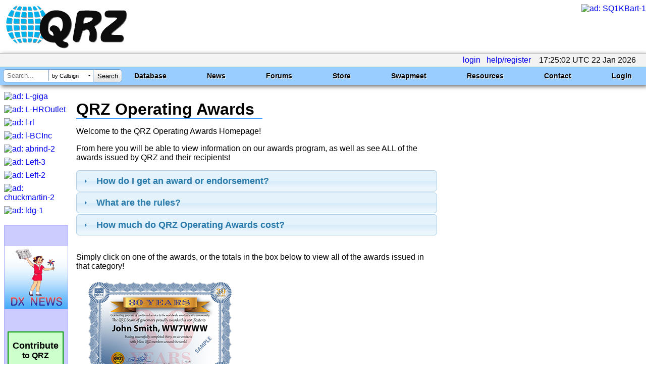

--- FILE ---
content_type: text/html; charset=utf-8
request_url: https://www.qrz.com/awards/QRZ30/4103/
body_size: 15746
content:

<!DOCTYPE html
	PUBLIC "-//W3C//DTD XHTML 1.0 Strict//EN"
	 "http://www.w3.org/TR/xhtml1/DTD/xhtml1-strict.dtd">
<html xmlns="http://www.w3.org/1999/xhtml" lang="en-US" xml:lang="en-US">
<head>
<title>QRZ Operating Awards Homepage - 30 Years of QRZ - Page 4103 by QRZ Ham Radio</title>
<meta name="description" content="World's leading amateur radio web site with news, technical articles, discussions, practice exams and more." />
<meta name="google-site-verification" content="6TK-JKZlwymcjLHzH9sO1D6GJEHWMRRRI60FLPpREC4" />
<meta name="keywords" content="ham,radio,amateur,callsign,qrz,qth,qsl,cq,qrzcq,logbook,antenna,ICOM,Kenwood,Yaesu" />
<meta name="theme-color" content="#99ccff" />
<meta name="viewport" content="" />
<link href="/manifest.json" rel="manifest" />
<link href="https://static.qrz.com/static/qrz/favicon.ico" rel="shortcut icon" />
<link href="/opensearch.xml" rel="search" title="qrz.com" type="application/opensearchdescription+xml" />
<meta property="og:url" content="https://www.qrz.com/awards" />


<link rel="stylesheet" type="text/css" href="https://static.qrz.com/static/css/jquery-ui.min.css?v=0115" />
<style type="text/css">
<!--/* <![CDATA[ */

/* qrzweb_min.css */
.version{color:qrzweb7.css}
html{height:100%}
body{font-family:Arial,Helvetica,sans-serif;background-color:#ffffff;margin:0;padding:0;height:100%;}
form{display:inline;margin:0;}
a{text-decoration:none;}
img{border:none;}
.bor{border:solid 1px#ccc;}
.cv{border-radius:15px;}
#nobb{text-align:right}
.qrzblue{background-color:#99CCFF}
.ltblue{background-color:#CFF}
.grnline{background-color:#eeffee}
.none{display:none}
.ptr{cursor:pointer}
.l2{margin-left:2em}
.l3{margin-left:3em}
.fi{font-style:italic}
.fb{font-weight:bold}
.bd{font-weight:bold}
.f15{font-size:1.5em}
.f14{font-size:1.4em}
.f13{font-size:1.3em}
.f12{font-size:1.2em}
.f11{font-size:1.1em}
.f9{font-size:0.9em}
.f8{font-size:0.8em}
.f7{font-size:0.7em}
.f6{font-size:0.6em}
.ff{font-family:monospace}
.ct{text-align:center}
.rt{text-align:right}
.lt{text-align:left}
.jt{text-align:justify}
.ml1{margin-left:1em}
.ml2{margin-left:2em}
.ml3{margin-left:3em}
.ml4{margin-left:4em}
.m0{margin:0}
.mt0{margin-top:0}
.mt05{margin-top:0.5em}
.mt1{margin-top:1em}
.mt2{margin-top:2em}
.mt4{margin-top:4em}
.bdr{border:solid 1px#ccc;padding-left:3px;padding-right:3px;}
.bgw{background-color:white}
.bgy{background-color:#FFFFCC}
.wsn{white-space:normal}
.wsno{white-space:nowrap}
.w1{width:1%}
.w5{width:5%}
.w9{width:99%}
.w100{width:100%}
.red{color:#F00}
.yel{color:#FF0}
.green{color:#090}
.blue{color:#009}
.wht{color:#FFFFFF}
.nsw{white-space:nowrap}
.clb{clear:both}
.ovh{overflow:hidden}
.ul{text-decoration:underline}
.vt{vertical-align:top}
.hot{margin-left:8px;padding:2px;color:black;cursor:pointer;}
#qrz{background-color:white;margin-left:auto;margin-right:auto;margin-top:8px;margin-bottom:8px;}
#lpos img{position:relative;top:12px;}
#qrztop{background-color:white;clear:both; padding-top: 0.5em;}
#qrzmain{padding:0px 8px;}
#qrzleft{width:120px;}
#qrzcenter{width:100%;padding-left:8px;padding-right:8px;}
#qrzright{width:170px;padding-top:0px;text-align:left;}
#qrzend{font-size:smaller;background-color:white;color:#900;}
#qrzbad{margin-top:16px;text-align:center;clear:both;}
#donate{margin-top:40px;background-color:#cfc;text-align:center;width:107px;border:solid 2px#090;cursor:pointer;white-space:nowrap;}
#qrzfooter{background-color:#9cf;padding:4px;font-size:0.7em;margin-top:16px;margin-bottom:0;text-align:center;clear:both;}
.sectionhead{font-weight:bold;margin-top:0.2em;margin-right:0.5em;padding-top:0.15em;padding-right:0.5em;border-bottom:2px solid#49f;}
.redhead{font-weight:bold;margin-top:0.2em;margin-right:0.5em;padding-top:0.15em;padding-right:0.5em;border-bottom:2px solid#49f;color:#f00;}
#logbox{clear:both;font-size:12px;text-align:right;color:white;background-color:#6699cc;padding-left:2px;padding-right:2px;border:solid 1px#6699cc;white-space:nowrap;}
.box{background-color:white;padding:2px 4px;border:solid 1px#009;}
.lbox{border:solid 1px#ccc;padding-left:2px;padding-right:2px;}
.lmenu{font-size:0.9em;padding:2px;white-space:nowrap;}
.lads{margin-bottom:8px;width:125px;overflow:hidden;}
div.wrapper{font-family:Arial,Helvetica,sans-serif;background-color:#99ccff;border-top:solid 1px#6699cc;clear:both;}
button{padding:4px;display:inline-block;cursor:pointer;font:12px/14px Arial,Helvetica,sans-serif;color:#666;border:1px solid#999;background-color:#eee;-moz-border-radius:10px;-webkit-border-radius:10px;-moz-box-shadow:#999 2px 0px 3px;-webkit-box-shadow:#999 2px 0px 3px;margin-bottom:4px;}
button:hover{color:#aaa;background-color:#000;}:focus{outline:0;}
span.btn{padding:10px;display:inline-block;cursor:pointer;font:12px/14px Arial,Helvetica,sans-serif;color:#aaa;background-color:#eee;-moz-border-radius:10px;-webkit-border-radius:10px;-moz-box-shadow:#999 2px 0px 3px;-webkit-box-shadow:#999 2px 0px 3px;}
span.btn:hover{background-color:#000;}
.msgBox{position:absolute;width:250px;height:60px;background:black;-moz-box-shadow:#999 2px 0px 3px;-webkit-box-shadow:#999 2px 0px 3px;-moz-border-radius:10px;-webkit-border-radius:10px;padding:10px;padding-top:30px;top:10px;right:10px;font:20px/24px Arial,Helvetica,sans-serif;}
.cbut{border:solid 1px transparent;border-radius:5px;padding:3px 8px;}
.cbut:hover{border:solid 1px#000000;}
.gbut{background-color:#090;color:white;border-radius:5px;-moz-border-radius:5px;-webkit-border-radius:5px;padding:3px 8px;}
.rbut{background-color:#A00;color:white;border-radius:5px;-moz-border-radius:5px;-webkit-border-radius:5px;padding:3px 8px;}
.bbut{background-color:#3366ff;color:white;border-radius:5px;-moz-border-radius:5px;-webkit-border-radius:5px;padding:3px 8px;}
.bbut:hover{background-color:#3399ff;}
.rbut:hover{background-color:#FF0000;}
.hot:hover{background-color:#6ac;}
.gbut:hover{background-color:#00dd00;}

.qrztop-wrapper{ width:100%; min-height:96px; }
.qrztop-wrapper #logo-container { display:inline-block;margin-left: .5em; }
.qrztop-wrapper #logo-container img { width: auto; height: 90px }
@media only screen and (max-width: 1200px) {
	.qrztop-wrapper #logo-container img { width: 300px; height: auto; margin-top: .25em;}
}
.qrztop-wrapper .qrztop-banner { display:inline-block;float:right }

.headline-list { 
margin: 5px 30px 5px 5px;
    display: inline-block;
}
.headline-list .headline-container {
	background: #8cf;
	display: inline-block;
        box-shadow: 3px 3px 8px #666;
	margin-bottom: 10px;
	margin-top: 5px;
	border-radius: 5px;
	padding: 5px 10px 10px 10px;
	box-shadow: 3px 3px 8px #666;
	width: 100%;
}
.headline-list .headline-content {
    border-radius: 0 0 5px 5px;
    background: white;
    margin: 0px -9px -9px -9px;
    background: rgba(255,255,255,.8);
    padding: 10px;
    overflow: hidden;
}

.headline-list .headline-header {
    margin-bottom: 5px;
	overflow: hidden;
}
.headline-list .headline-header .headline-byline {
	line-height: 1.2em;
	font-size: 1em;
}
.headline-list .headline-header .headline-byline span{
 	padding-right: 20px;
	display: inline-block;
	font-size: 1em;
}
.headline-list .headline-header .headline-title {
	font-size: 1.4em;
	font-weight: bold;
	line-height: 1.1em;
 	text-overflow: ellipsis;
	overflow: hidden;
}


#news table {
display: none;
}

.active-calls-list {
	text-align: center;
    max-height: 6.650em;
    overflow: hidden;
    font-size: 20px;
	margin: 5px;
}

.active-calls-list .active-call {
	padding: 5px;
	margin: 5px;
    background-color: #eeeeee;
	border: 1px solid #cccccc;
	display: inline-block;
	text-align: center;
}

#swaptable {
	display: none;
}
.swap-list-container {
	display: hidden;
	padding: 0px;
	max-height: 560px;
	overflow: hidden;
}
.swap-list {
padding: 0px;
margin:0px;
}
.swap-list .swap-list-item:before {
    content: "";
    width: 20px;
    height: 20px;
    background: red;
    position: absolute;
    top: 2px;
    left: 66px;
    border-radius: 13px;
    box-shadow: 2px 2px 4px #666;
    background: #ff3019;
    background: -moz-radial-gradient(center, ellipse cover, #ff3019 0%, #cf0404 100%);
    background: -webkit-radial-gradient(center, ellipse cover, #ff3019 0%,#cf0404 100%);
    background: radial-gradient(ellipse at center, #ff3019 0%,#cf0404 100%);
    filter: progid:DXImageTransform.Microsoft.gradient( startColorstr='#ff3019', endColorstr='#cf0404',GradientType=1 );

}
.swap-list .swap-list-item:hover {
	        box-shadow: 4px 4px 10px #666;

}
.swap-list .swap-list-item {
cursor: pointer;
	border-radius: 2px;
	width: 160px;
	height: 160px;
	background: #fcfcfc;
        box-shadow: 3px 3px 8px #666;
    display: inline-block;
    overflow: hidden;
	margin: 12px;
	list-style: none;
}

.swap-list .swap-list-item-caption {
	overflow: hidden;
	text-align: center;
}
.swap-list .swap-list-item-img {
    width: 120px;
    height: 90px;
margin: 20px;
margin-bottom: 10px;
}

/* CSS Foo to help mobile users */
@media screen and (max-device-width:480px) {
#swaptable tbody tr td span {
    font-size: 23px;
    max-width: 120px;
    overflow: hidden;
    display: inline-block;
}
	.active-calls-list {
		font-size: 23px;
	}
.headline-list {
	    font-size: 23px;
	}
	.headline-list .headline-header .headline-title {
	    max-width: 600px;
	}
	nav ul.tray {
		Font-size: 23px;
		border-bottom: 1px solid #b3b3b3 !important;
    margin-bottom: 10px !important;
	}
	nav ul.primary-navigation {
		font-size: 23px !important;
font-family: "Arial Narrow";
	}
	#ghome {
		margin-left: -135px;
		max-width: 593px; 
	}
	nav > ul.primary-navigation > li.search {
		padding-right: 3px !important;
	}
	nav > ul.primary-navigation > li {
		padding-top: 2px !important;
		padding-left: 2px !important;
		padding-right: 3px !important;
	}
	.qrztop-wrapper #logo-container {
		margin-bottom: 1.5em;
	}
	#qrzcenter .sectionhead {
font-size: 28px;
}
#qrzfooter {
    font-size: 23px;
}
.f6 {
 font-size: 1.5em;
}
}

/* end qrzweb_min.css */


/* menu_red.css */
nav {
  clear: both;
	box-shadow: 3px 3px 8px #666;
}

nav ul.tray {
	border-top: 1px solid #b3b3b3;
	background-color: #f3f3f3;
	margin-top: 1px;
	margin-bottom: 0px;
	text-align: right;
	margin-left: 0px;
	padding-left: 0px;
	padding-right: 16px;
	padding-left: 16px;
	line-height: 1.6em;
min-height: 26px;
}

nav ul.tray .lgnGroup {
	position: relative;
	border-radius: 5px 5px 5px 5px;
	border: 1px solid #b3b3b3;
	background-color: white;
	width: 240px;
	height: 22px;
  display: inline-block;
  *display: inline;
  zoom: 1;
  margin-bottom: -7px;
  margin-top: 0px;
}

nav ul.tray .lgnGroup .usernameWrapper {
	position: absolute;
	top: 0px;
	bottom: 0px;
	left: 5px;
	width: 90px;
	border-right: 1px dotted #b3b3b3;
		background-color: white;

}

nav ul.tray .lgnGroup input[type=submit] {
	position: absolute;
	top: 0px;
	bottom: 0px;
	right: 0px;
	width: 50px;
	background: #ffffff;
	border: none;
	border-radius: 0 5px 5px 0;
	border-left: 1px solid #b3b3b3;
 /* Old browsers */
	background: -moz-linear-gradient(top,  #ffffff 0%, #e5e5e5 100%);
 /* FF3.6+ */
	background: -webkit-gradient(linear, left top, left bottom, color-stop(0%,#ffffff), color-stop(100%,#e5e5e5));
 /* Chrome,Safari4+ */
	background: -webkit-linear-gradient(top,  #ffffff 0%,#e5e5e5 100%);
 /* Chrome10+,Safari5.1+ */
	background: -o-linear-gradient(top,  #ffffff 0%,#e5e5e5 100%);
 /* Opera 11.10+ */
	background: -ms-linear-gradient(top,  #ffffff 0%,#e5e5e5 100%);
 /* IE10+ */
	background: linear-gradient(to bottom,  #ffffff 0%,#e5e5e5 100%);
 /* W3C */
	filter: progid:DXImageTransform.Microsoft.gradient( startColorstr='#ffffff', endColorstr='#e5e5e5',GradientType=0 );
 /* IE6-9 */
}

nav ul.tray .lgnGroup .passwordWrapper {
	position: absolute;
	top: 0px;
	bottom: 0px;
	left: 100px;
	width: 90px;
		background-color: white;

}



nav ul.tray .usernameWrapper input[type=text], 		nav ul.tray .passwordWrapper input[type=password] {
  background-color: transparent;
width: 90%;
  margin-top: 2px;
  display: block;
}

nav ul.tray #username {
	border: none;
}

nav ul.tray #password {
	border: none;
}

nav ul.tray li {
	display: inline-block;
*display: inline;
zoom: 1;
	margin-left: 0px;
	padding-left: 0px;
}

nav ul.tray li.pm a {
	padding-left: 20px;
	background: url(https://static.qrz.com/static/images/statusicon/pm_old.png) left center no-repeat;
}

nav ul.tray li.pm {
}

nav ul.primary-navigation {
	border-top: solid 1px #6699cc;
	background-color: #99ccff;
	margin-top: 0px;
	margin-left: 0px;
	padding-right: 16px;
	padding-left: 16px;
	font-size: 14px;
	height: 2.5em;
  min-width: 900px;
}

nav ul.primary-navigation li {
	margin-left: 0px;
	padding-left: 0px;
}

nav > ul.primary-navigation {
	text-align: justify;
	-ms-text-justify: distribute-all-lines;
/*	text-justify: distribute-all-lines; */
}

.stretch {
	width: 100%;
	display: inline-block;
*display: inline;
zoom: 1;	font-size: 0;
	line-height: 0
}

nav > ul.primary-navigation > li.search {
  z-index: 100;
	width: auto;
	float: left;
	margin-left: -10px;
	padding-left: 0px;
}

nav > ul.primary-navigation > li {
	width: auto;
	line-height: 2.5em;
	color: black;
	font-weight: bold;
	font-family: Arial,Helvetica,sans-serif;
	text-shadow: #ccf 1px 1px 1px;
	position: relative;
	display: inline-block;
*display: inline;
zoom: 1;
	padding-left: 8px;
	padding-right: 8px;
	margin-right: 32px;
	text-align: center;
}

nav > ul.primary-navigation ul.sub {
	position: absolute;
	display: none;
	background-color: #99ccff;
	box-shadow: 3px 3px 8px #666;
	z-index: 10000;
	padding-left: 0px;
	list-style: none;
	margin-left: 0px;
	min-width: 220px;
	max-width: 150%;
	background-color: #f3f3f3;
	left: 0px;
	height: 0px;
	transition: height .3s ease;
}

nav > ul.primary-navigation ul.sub li {
	font-weight: normal;
	color: #444;
	text-shadow: none;
	text-align: left;
	line-height: 1.1em;
  white-space: normal;
}

nav > ul.primary-navigation > li.leaf:hover {
	background-color: #0099ff;
}

nav > ul.primary-navigation > li:hover > ul.sub {
	display: block;
	height: auto;
}

nav > ul.primary-navigation > li.last:hover > ul.sub, nav > ul.primary-navigation > li:nth-last-child(2):hover > ul.sub {
	right: 0px;
	left: auto;
}

nav > ul.primary-navigation > li:hover > ul.sub > li:not(.seperator):hover {
	background-color: #e9e9e9;
}
nav > ul.primary-navigation a {
  color: black;
}
nav > ul.primary-navigation li li > a {
	display: block;
	color: #111;
  padding-left: 16px;
  padding-right: 16px;
	padding-top: .55em;
	padding-bottom: .55em;
}
nav .search .history {
  background-color: white;
    width: 177px;
    margin: .3em;
    margin-left: 0px;
    padding-top: 6px;
    border: solid 1px #6699cc;
    border-radius: 6px 6px 6px 6px;
    top: 19px;
    position: absolute;
  display: none;
    box-shadow: 3px 3px 8px #666;
}

nav .search .history .histTitle {
    color: grey;
    font-weight: normal;
    text-shadow: none;
    line-height: 22px;
}
nav .search .history .histItem {
background-repeat: no-repeat;
    background-position: 4px;
    height: 32px;
    border-top: 1px dotted grey;
    text-align: left;
    padding-left: 42px;
    font-weight: normal;
}
nav .search .history .histItem:hover {
background-color: #0099ff;
cursor: pointer;
}
nav .search .magic {
	background-color: white;
	width: 234px;
	margin: .3em;
	margin-left: 0px;
	height: 1.71em;
	border: solid 1px #6699cc;
	border-radius: 6px 6px 6px 6px;
	position: relative;
	font-family: Arial;
	font-weight: normal;
	text-align: left;
	line-height: 1.8em;
}

nav .search .magic .tqueryWrapper {
	top: 0px;
	bottom: 2px;
	left: 6px;
	width: 84px;
	position: absolute;
}

nav .search .magic .tqueryWrapper #tquery,
nav .search .magic .tqueryWrapper .tquery {
	width: 100%;
	height: 100%;
	border: 0px;
	margin: 0px;
	position: absolute;
	top: 0px;
	left: 0px;
	bottom: 0px;
	border-right: 1px dotted #6699cc;

    padding: 1px;
    border-radius: 0px;
}

nav .search .magic .modeWrapper {
	top: 0px;
	bottom: 0px;
	left: 91px;
	width: 90px;
	position: absolute;
	overflow: hidden;
}

nav .search .magic .modeWrapper .cover {
	position: absolute;
	top: 0px;
	left: 0px;
	bottom: 0px;
	right: 3px;
	background-color: white;
	padding-left: 5px;
	border-right: 1px solid #6699cc;
	font-size: 11px;
}

nav .search .magic .modeWrapper #mode {
	width: 100%;
	height: 100%;
	border: 0px;
	margin: 0px;
	position: absolute;
	top: 0px;
	left: 0px;
	bottom: 2px;
	z-index: 1;
  /* IE 8 */
	-ms-filter: "progid:DXImageTransform.Microsoft.Alpha(Opacity=0)";
  /* IE 5-7 */
	filter: alpha(opacity=0);
  /* Netscape */
	-moz-opacity: 0;
  /* Safari 1.x */
	-khtml-opacity: 0;
  /* Good browsers */
	opacity: 0;
}

nav .search .magic #tsubmit {
	border: none;
	position: absolute;
	top: 0px;
	bottom: 0px;
	right: 0px;
	width: 56px;
	border-radius: 0px 6px 6px 0px;
	background: #ffffff;
 /* Old browsers */
	background: -moz-linear-gradient(top,  #ffffff 0%, #e5e5e5 100%);
 /* FF3.6+ */
	background: -webkit-gradient(linear, left top, left bottom, color-stop(0%,#ffffff), color-stop(100%,#e5e5e5));
 /* Chrome,Safari4+ */
	background: -webkit-linear-gradient(top,  #ffffff 0%,#e5e5e5 100%);
 /* Chrome10+,Safari5.1+ */
	background: -o-linear-gradient(top,  #ffffff 0%,#e5e5e5 100%);
 /* Opera 11.10+ */
	background: -ms-linear-gradient(top,  #ffffff 0%,#e5e5e5 100%);
 /* IE10+ */
	background: linear-gradient(to bottom,  #ffffff 0%,#e5e5e5 100%);
 /* W3C */
	filter: progid:DXImageTransform.Microsoft.gradient( startColorstr='#ffffff', endColorstr='#e5e5e5',GradientType=0 );
 /* IE6-9 */
}

nav .search .magic #tsubmit:hover {
	background: #e5e5e5;
 /* Old browsers */
	background: -moz-linear-gradient(top,  #e5e5e5 0%, #ffffff 100%);
 /* FF3.6+ */
	background: -webkit-gradient(linear, left top, left bottom, color-stop(0%,#e5e5e5), color-stop(100%,#ffffff));
 /* Chrome,Safari4+ */
	background: -webkit-linear-gradient(top,  #e5e5e5 0%,#ffffff 100%);
 /* Chrome10+,Safari5.1+ */
	background: -o-linear-gradient(top,  #e5e5e5 0%,#ffffff 100%);
 /* Opera 11.10+ */
	background: -ms-linear-gradient(top,  #e5e5e5 0%,#ffffff 100%);
 /* IE10+ */
	background: linear-gradient(to bottom,  #e5e5e5 0%,#ffffff 100%);
 /* W3C */
	filter: progid:DXImageTransform.Microsoft.gradient( startColorstr='#e5e5e5', endColorstr='#ffffff',GradientType=0 );
 /* IE6-9 */
}

nav .cover .carat {
	width: 0;
	height: 0;
	border-left: 3px solid transparent;
	border-right: 3px solid transparent;
	border-top: 3px solid #000;
	position: absolute;
	top: 50%;
	right: 4px;
	margin-top: -2px;
}

nav hr {
	margin: 0px;
}

@media(max-width: 1300px) {
	nav > ul.primary-navigation > li {
		width: auto;
		color: black;
		font-weight: bold;
		font-family: Arial,Helvetica,sans-serif;
		text-shadow: #fff 1px 1px 1px;
		position: relative;
		display: inline-block;
*display: inline;
zoom: 1;
		padding-left: 8px;
		padding-right: 8px;
		margin-right: 4px;
		text-align: center;
	}
}

@media(max-width: 1100px) {
.tqueryWrapper {
  width: 60px !important;
}
.magic {
width: 200px !important;
}
.modeWrapper {
left: 67px !important;
width: 81px !important;
}
.stretch {
	width: auto;
	display: none;
	line-height: 0
}

	nav > ul.primary-navigation {
		white-space: nowrap;
	}

	nav > ul.primary-navigation > li {
		width: auto;
		color: black;
		font-weight: bold;
		font-family: Arial,Helvetica,sans-serif;
		text-shadow: none;
		position: relative;
		display: inline-block;
*display: inline;
zoom: 1;
		padding-left: 4px;
		padding-right: 4px;
		margin-right: 4px;
		font-weight: normal;
		text-align: center;
	}
  nav > ul.primary-navigation > li.secondlast:hover > ul.sub, nav > ul.primary-navigation > li:nth-last-child(3):hover > ul.sub {
	  right: 0px;
	  left: auto;
  }
}

#qrzdev {
  overflow: scroll;
}


/* end menu_red.css */



/* ]]> */-->
</style>
<script src="https://static.qrz.com/static/js/jquery-1.11.2.min.js" type="text/javascript"></script>
<script src="https://static.qrz.com/static/js/jquery-ui-1.11.2.min.js" type="text/javascript"></script>
<script src="https://static.qrz.com/static/js/jquery.hoverIntent.js?v=0115" type="text/javascript"></script>
<script src="https://static.qrz.com/static/js/jquery.metadata.js?v=0115" type="text/javascript"></script>
<script src="https://static.qrz.com/static/js/advertisement.js" type="text/javascript"></script>
<script type="text/javascript">//<![CDATA[
// QRZstd.js
// Copyright 2012 by QRZ.COM

function e(i) { return document.getElementById(i); }
function n(i) { return document.getElementsByName(i)[0]; }
var tid;


$(document).ready(function() {
    qrzLoad();
});


function qrzLoad()
{
    if ($('#map').length) {loadMap()}
    if ($('#reloadtime').length) {tid = setTimeout("reLoad()",$('#reloadtime').val());}
    if ($('#jstest').length) {$('#jstest').hide();}
    if ($('#jq').length) {jqInit();}
    if ($('#qrzinit').length) {qrz_init(n);}
    if ($('.myMenu').length) {menu_init();}
    if ($('.nbg').length) {nbg_init();}

    if ($('#qrzx').length) {
	if ((typeof(qrzx_init) == typeof(Function)) && ($('#nobb').height() > 59)) {
	    qrzx_init();
	} else {
	    qrzx = qrzx.replace(/\.gif$/,"/QRZX.gif");
	    $('#qrzx').html("<img src='" + qrzx + "'/>");
	}
    }

    $('.qadv').click(function (ev) {
        ev.preventDefault();
        var id = $(this).attr('id');
        id = id.replace(/\D*/,'');
        var ck = $(this).attr('href');
        $.get("https://ads.qrz.com/click?d=1;id="+id);
        setTimeout(function(){window.location=ck},100);
    });

    if ($('#tquery').length) {
	    $('#tquery').focus();
    }

    if(bqn>0) {
	var bqa=['u'+bqu.toString(),'n'+bqn.toString()];
	$('.bq').each(function() {
	    if($(this).height()>0){
		bqa.push($(this).attr('id'));
	    }
	});
	$.post("/bq",{bq:bqa.join()});
    }
}

function showqem() {
    id = e('qem');
    var cem = qmail;
    var cl = new String('');
    var dem = new String('');
    for (i=cem.length-1; i>0; i--) {
	var c = cem.charAt(i);
	if (c != '!') { cl = cl.concat(c); } else { break; }
    }
    i--;
    for (x=0; x<cl; x++) { dem = dem.concat(cem.charAt(i)); i-=2; }
    id.innerHTML = '<a href="mailto:' + dem + '" id="eml">' + dem + '</a>';
    var eml = e('eml');
    id.onclick = eml.onclick;
    id.onmouseover = eml.onmouseover;
}

function reLoad() {
    document.reloadform.submit();
}

function blank() {
}

function callsign_focus() {
    qrzLoad();
}

function nbg_init() {
    $(".nbg").hover(
	function() {$(this).addClass('hho');},
	function() {$(this).removeClass('hho');}
    );    
}

function menu_init() {
    $(".myMenu").buildMenu(
    {
      template:"dmyqrz.html",
      additionalData:"pippo=1",
      menuWidth:100,
      openOnRight:false,
      menuSelector: ".menuContainer",
      iconPath:"/icons/mb/",
      hasImages:false,
      fadeInTime:100,
      fadeOutTime:300,
      adjustLeft:2,
      minZindex:9999,
      adjustTop:10,
      opacity:1,
      shadow:false,
      shadowColor:"#ccc",
      hoverIntent:100,
      openOnClick:false,
      closeOnMouseOut:true,
      closeAfter:1000,
      submenuHoverIntent:200
    });
}

function showMessage(msg){
    var msgBox=$("<div>").addClass("msgBox");
    $("body").append(msgBox);
    msgBox.append("You click on: <br>"+msg);
    setTimeout(function(){msgBox.fadeOut(500,function(){msgBox.remove();})},3000)
}



var www_url="https://www.qrz.com";

var is_dev="0";

function cd(cs) {
    window.location = www_url + "/db/" + cs;
}
var bqn=10;
var bqu=0;

//]]></script>
<meta http-equiv="Content-Type" content="text/html; charset=utf-8" />
</head>
<body>


      <div id="qrztop"><!-- begin qrztop -->
        <div class="qrztop-wrapper">
          <div id="logo-container">
            <a href="https://www.qrz.com/index.html"><img src="https://s3.amazonaws.com/files.qrz.com/static/qrz/qrz_com.svgz" width="" height="90" alt="QRZ.COM" /></a>
          </div>
          <div class="qrztop-banner"><div class="bq" id="d8388"><a href="https://sq1kbartsshop.etsy.com" class="qadv" id="i8388" target="_blank"><img src="/ads/8388.png" height="90" width="728" alt="ad: SQ1KBart-1" /></a></div></div>

        </div>

    
<!-- qrzmenuX -->
<!-- 20251017 no longer supporting naming structure above. qrzmenu6 did not match
 	 code in repo. ~KF8KI
 	 
 	 20251021 The repo common-files has been created.  It contains this and other common shared files.  Versions of this
 	 file in www-perl and any other locations have been deprecated. ~KF8KI
 	 -->
<script>
(function($) {
  // @todo Document this.
  $.extend($,{ placeholder: {
      browser_supported: function() {
        return this._supported !== undefined ?
          this._supported :
          ( this._supported = !!('placeholder' in $('<input type="text">')[0]) );
      },
      shim: function(opts) {
        var config = {
          color: '#888',
          cls: 'placeholder',
          selector: 'input[placeholder], textarea[placeholder]'
        };
        $.extend(config,opts);
        return !this.browser_supported() && $(config.selector)._placeholder_shim(config);
      }
  }});

  $.extend($.fn,{
    _placeholder_shim: function(config) {
      function calcPositionCss(target)
      {
        var op = $(target).offsetParent().offset();
        var ot = $(target).offset();

        return {
          top: ot.top - op.top,
          left: ot.left - op.left,
          width: $(target).width()
        };
      }
      function adjustToResizing(label) {
        var $target = label.data('target');
        if(typeof $target !== "undefined") {
          label.css(calcPositionCss($target));
          $(window).one("resize", function () { adjustToResizing(label); });
        }
      }
      return this.each(function() {
        var $this = $(this);

        if( $this.is(':visible') ) {

          if( $this.data('placeholder') ) {
            var $ol = $this.data('placeholder');
            $ol.css(calcPositionCss($this));
            return true;
          }

          var possible_line_height = {};
          if( !$this.is('textarea') && $this.css('height') != 'auto') {
            possible_line_height = { lineHeight: $this.css('height'), whiteSpace: 'nowrap' };
          }

          var isBorderBox = ($this.css('box-sizing') === 'border-box');
          var isTextarea = $this.is('textarea');

          var ol = $('<label />')
            .text($this.attr('placeholder'))
            .addClass(config.cls)
            .css($.extend({
              position:'absolute',
              display: 'inline',
              'float':'none',
              overflow:'hidden',
              textAlign: 'left',
              color: config.color,
              cursor: 'text',
              paddingTop: !isTextarea && isBorderBox ? '0' : $this.css('padding-top'),
              paddingRight: $this.css('padding-right'),
              paddingBottom: !isTextarea && isBorderBox ? '0' : $this.css('padding-bottom'),
              paddingLeft: $this.css('padding-left'),
              fontSize: $this.css('font-size'),
              fontFamily: $this.css('font-family'),
              fontStyle: $this.css('font-style'),
              fontWeight: $this.css('font-weight'),
              textTransform: $this.css('text-transform'),
              backgroundColor: 'transparent',
              zIndex: 99
            }, possible_line_height))
            .css(calcPositionCss(this))
            .attr('for', this.id)
            .data('target',$this)
            .click(function(){
                if (!$(this).data('target').is(':disabled')) {
                    $(this).data('target').focus();
                }
            })
            .insertBefore(this);
            $this
                .data('placeholder', ol)
                .on('keydown', function () {
                    ol.hide();
                })
                .on('blur change', function () {
                    ol[$this.val().length ? 'hide' : 'show']();
                })
                .triggerHandler('blur');
          $(window).one("resize", function () { adjustToResizing(ol); });
        }
      });
    }
  });
})(jQuery);

jQuery(document).add(window).bind('ready load', function() {
  if (jQuery.placeholder) {
    jQuery.placeholder.shim();
  }
});

jQuery(document).ready( function() {
  jQuery(".tquery").click( function() {
    if ( jQuery('.histItem').length >= 1 ) {
      jQuery(".search .history").slideDown();
    }
  });

  jQuery(".tquery").keyup( function() {
    var count = 0;

    if( jQuery('.tquery').val() != "" ) {
      jQuery(".histTitle").text("Starts with '" + jQuery('.tquery').val() + "'");
    } else {
      jQuery(".histTitle").text("Recent Callsign Lookups");
    }
    if( jQuery('.histItem').length >= 1 ) {
      jQuery('.histItem').each( function(k,v) {
        if ( jQuery(v).attr('search').toLowerCase().indexOf( jQuery('.tquery').val().toLowerCase() ) == 0 ) {
          count++;
          if ( count <= 12 ) {
            jQuery(v).show();
          } else {
            jQuery(v).hide();
          }
        } else {
          jQuery(v).hide();
        }
      });
    }    

    if ( jQuery('.histItem:not([style*="display: none"])').length >= 1 ) {
      jQuery(".search .history").slideDown();
    } else {
      jQuery(".search .history").slideUp();
  }

  });

  jQuery(".tquery").focusout( function() {
    jQuery(".search .history").slideUp();
  });


  var value = "; " + document.cookie;
  var parts = value.split("; " + "QRZHistory" + "=");
  var data = parts.pop().split(";").shift();
  if (data && (typeof JSON === 'object' && typeof JSON.parse === 'function')) {
    data = JSON.parse( data );
    var count = 0; 
    data.forEach( function(hitem) {
      count++;  
      if ( count <= 12 ) {
        jQuery('.search .history').append('<div class="histItem" mode="callsign" search="' + ( hitem.c || hitem.callsign )+ '" style="background-image: url(https://s3.amazonaws.com/files.qrz.com/static/flags-iso/flat/32/' + (hitem.f || hitem.flag)+ '.png)">' + ( hitem.c || hitem.callsign) + '<\/div>');
      } else {
        jQuery('.search .history').append('<div class="histItem" mode="callsign" search="' + ( hitem.c || hitem.callsign )+ '" style="display: none; background-image: url(https://s3.amazonaws.com/files.qrz.com/static/flags-iso/flat/32/' + (hitem.f || hitem.flag)+ '.png)">' + ( hitem.c || hitem.callsign) + '<\/div>');
      }
    });

  } else {
    data = [];
  }

  jQuery('.histItem').unbind('click').click( function() {
    jQuery('.tquery').val( jQuery(this).attr('search') );
    jQuery('#mode').val( jQuery(this).attr('mode') );
    jQuery('#mode').change();
    jQuery('#topcall').submit();
  })

});

</script>	
<nav>


  <ul class="tray">
    
      <li>
        &nbsp;&nbsp;<a href="https://www.qrz.com/login">login</a>
      </li>

      <li>
        &nbsp;&nbsp;<a href="https://ssl.qrz.com/reg">help/register</a>
      </li>
    		
    <li></li>
    <li></li>
    <li>&nbsp;17:25:02 UTC 22 Jan 2026&nbsp;</li>
  </ul>
  <ul class="primary-navigation">
    <li class="search">
  <form id="topcall" action="https://www.qrz.com/lookup" method="post" autocomplete="dadsad" onSubmit="$('#tquery').val( $('.tquery').val() );">
<div class="history">
    <div class="histTitle">Recent Callsign Lookups</div>
  </div>
  <div class="magic">
    <div class="tqueryWrapper">
      <input type="hidden" name="tquery" id="tquery">
      <input autocomplete="no" value="" class="tquery" type="search" maxlength="60" placeholder="Search..." "/>
    </div>
        <div class="modeWrapper">
<div class="cover">
	<div class="text">
		
		by Callsign</div>
	<div class="carat">
		
	</div>
					</div>
	<select id="mode" name="mode" onChange="jQuery('nav .modeWrapper .cover .text').html( jQuery('nav #mode option:selected').text() );">
    <option value="callsign">by Callsign</option>
    <option value="name">by Name/Addr</option>
    <option value="bio">in Biography</option>
    <option value="county">by County</option>
    <option value="grid">by Grid</option>
    </select>
		</div>
					<input id="tsubmit" type="submit" value="Search" />
		</div>
		</form>
</li>

    <li class="leaf" onClick="return true">Database
      <ul class="sub">
				<li class="leaf"><a href="https://www.qrz.com/lookup/">Advanced Search</a></li>
				<li class="leaf"><a href="https://www.qrz.com/page/hotcalls.html?"><b class="red">Current Hot Callsigns</b></a></li>
				<li class="leaf"><a href="https://www.qrz.com/page/xml_data.html">XML Logbook Data</a></li>
				<li class="leaf"><a href="https://www.qrz.com/listmaker/">QSL ListMaker</a></li>
				<li class="leaf"><a href="https://www.qrz.com/dxcluster">DX Spotting Network</a></li>
				<li class="leaf"><a href="https://www.qrz.com/clubs">Ham Club Database</a></li>
				<li class="leaf"><a href="https://www.qrz.com/page/qsl-corner.html">QSL Corner</a></li>
				<li class="leaf"><a href="https://www.qrz.com/page/webcon.html?">Top Web Contacts</a></li>
				<li class="leaf"><a href="https://www.qrz.com/page/expired.html?">Expired Callsigns</a></li>
				<li class="leaf"><a href="https://forums.qrz.com/index.php#qrz-report-data.86">Daily Update Reports</a></li>
				<li class="leaf"><a href="https://www.qrz.com/newcalls">Just Added Callsigns</a></li>
				<li class="leaf"><a href="https://www.qrz.com/random-callsign">Random Callsign</a></li>
      </ul>
    </li>
    <li class="leaf" onClick="return true">News
			<ul class="sub">
			  <li class="leaf"><a href="https://forums.qrz.com/index.php?forums/amateur-radio-news.9/">Amateur Radio News</a></li>
				<li class="leaf"><a href="https://forums.qrz.com/index.php?forums/general-announcements.62/">General Announcements</a></li>
				<li class="leaf"><a href="https://forums.qrz.com/index.php?forums/contests-dxpeditions-qso-parties.15/">Contests, DXpeditions and QSO Parties</a></li>
				<li class="leaf"><a href="https://forums.qrz.com/index.php?forums/Special-events/">Special Events</a></li>
				<li class="leaf"><a href="https://forums.qrz.com/index.php?forums/hamfest-and-convention-calendar.12/">Hamfests and Conventions</a></li>
				<li class="leaf"><a href="https://forums.qrz.com/index.php?forums/silent-keys-friends-remembered.18/">Silent Keys</a></li>
				<li class="leaf"><a href="https://forums.qrz.com/index.php?forums/videos-and-podcasts.114/">Videos & Podcasts</a></li>
			</ul>
		</li>
    <li class="leaf" onClick="return true">Forums
			<ul class="sub">
		    <li class="leaf"><a href="https://forums.qrz.com">Forums Home</a></li>
   			<li class="leaf"><a href="https://forums.qrz.com/index.php?forums/ham-radio-discussions.13/">Ham Radio Discussions</a></li>
    		<li class="leaf"><a href="https://forums.qrz.com/index.php#technical-forums.41">Technical Forums</a></li>
        <li class="leaf"><a href="https://forums.qrz.com/index.php#qrz-specific-logging-and-operating-awards.71">Logging</a></li>
				<li class="leaf"><a href="https://forums.qrz.com/index.php?forums/on-the-road.97/">RV and Mobile</a></li>
			</ul>
		</li>
    <li class="leaf" onClick="return true">Store
			<ul class="sub">
		    <li class="leaf"><a href="https://shop.qrz.com/">Store Home</a></li>
		    <li class="leaf"><a href="https://shop.qrz.com/collections/subscriptions">Subscriptions</a></li>
		    <li class="leaf"><a href="https://shop.qrz.com/collections/awards">Awards</a></li>
		    <li class="leaf"><a href="https://shop.qrz.com/collections/services">Services</a></li>
		    <li class="leaf"><a href="https://shop.qrz.com/collections/certificates">Certificates</a></li>
		    <li class="leaf"><a href="https://shop.qrz.com/collections/gifts">Gifts</a></li>
			</ul>
		</li>
    <li class="leaf" onClick="return true">Swapmeet
			<ul  class="sub">
				<li class="leaf"><a href="https://www.qrz.com/page/hotswap.html?"><b style="color:red">Swapmeet Hot List</b></a></li>
	    		<li class="leaf"><a href="https://forums.qrz.com/index.php?forums/ham-radio-gear-for-sale.7/">Ham Radio Gear for Sale</a></li>
	    		<li class="leaf"><a href="https://forums.qrz.com/index.php?forums/ham-made-gear.92/">Ham Made Gear</a></li>
	    		<li class="leaf"><a href="https://forums.qrz.com/index.php?forums/general-merchandise.24/">General Merchandise</a></li>
	    		<li class="leaf"><a href="https://forums.qrz.com/index.php?forums/Free/">Free Stuff</a></li>
	    		<li class="leaf"><a href="https://forums.qrz.com/index.php?forums/ham-to-ham-references.16/">Ham to Ham References</a></li>
				<li class="leaf"><a href="https://forums.qrz.com/index.php?forums/scam-and-theft-reports.141/">Scams and Theft Reports</a></li>
				<li class="leaf"><a href="https://forums.qrz.com/index.php?forums/115/">Swapmeet Talk</a></li>
			</ul>
		</li>
    <li class="leaf" onClick="return true">Resources
			<ul class="sub">
				<li class="leaf"><a href="https://www.qrz.com/page/site.html" style="font-size:1.2em;font-weight:bold;"><span style="color:#AA0000">Site Menu...</span></a></li>
				<li class="leaf"><a href="https://www.qrz.com/hamtest/" style="font-weight:bold;color:#0000AA;">Practice Amateur Radio Exams</a></li>
				<li class="leaf"><a href="https://www.qrz.com/page/renewals.html">Online License Renewals</a></li>
				<li class="leaf"><a href="https://www.qrz.com/page/certificates.html">License Wall Certificates</a></li>
				<li class="leaf"><a href="https://www.qrz.com/page/commercial.html">Commercial Ham Radio Links</a></li>
				<li class="leaf"><a href="https://www.qrz.com/atlas">DX Country Atlas</a></li>
				<li class="leaf"><a href="https://www.qrz.com/gridmapper">Grid Mapper</a></li>
				<li class="leaf"><a href="https://www.qrz.com/trivia">Ham Radio Trivia Quiz</a></li>
				<li class="leaf"><a href="https://www.qrz.com/life" style="font-weight:bold;color:#009900;">Life Member Honor Roll</a></li>
				<li class="leaf"><a href="https://www.qrz.com/docs">Documentation</a></li>
			</ul>
		</li>
    <li class="leaf secondlast" onClick="return true">Contact
			<ul class="sub">
				<li class="leaf"><a href="https://ssl.qrz.com/support"><b style="color:red">Help Desk</b>, for accounts, lost passwords, etc.</a></li>
				<li class="leaf"><a href="https://www.qrz.com/page/addcall.html"><b>Add your callsign to QRZ</b></a></li>
				<li class="leaf"><a href="https://ssl.qrz.com/subscribe"><b>Subscription Services</b></a></li>
				<li class="leaf"><a href="https://forums.qrz.com/index.php?forums/community-help-center.19/">Online Help Forum</a></li>
				<li class="leaf"><a href="https://www.qrz.com/page/faq.html">Frequently Asked Questions - FAQ</a></li>
				<li class="leaf"><a href="https://www.qrz.com/page/espanol.html">QRZ en Espanol</a></li>
        <li class="leaf"><a href="https://www.qrz.com/page/qrz_terms.html">Terms and Conditions</a></li>
				<li class="leaf"><a href="https://www.qrz.com/page/privacy.html">Privacy Statement</a></li>
				<li class="leaf"><a href="https://www.qrz.com/page/advertising.html">Advertise with QRZ</a></li>
				<li class="leaf"><a href="https://www.qrz.com/advertisers">List of Current Advertisers</a></li>
				<li class="leaf"><a href="https://www.qrz.com/page/about.html">About QRZ</a></li>
				<li class="leaf"><a href="https://ssl.qrz.com/donate"><b style="color:#009900">Donate to QRZ</b></a></li>
				<li class="leaf seperator"><hr></li>
				<li class="leaf"><a href="https://www.qrz.com/page/contact.html">Contact us</a></li>
			</ul>
		</li>
    
	  
	  <li class="leaf" onclick="return true"><a href="https://www.qrz.com/login" style="font-weight: bold">Login</a></li>
<span class="stretch"></span>
  </ul>
</nav>
<!-- end qrzmenu6 -->

</div><!-- end qrztop -->

    <form id="opform" method="post" action="https://www.qrz.com/awards">
    <input type="hidden" id="opop" name="op" value="" />
      
    </form>

    <!-- begin qrzmain -->
    <div id="qrzmain">

  <table width="100%" cellpadding="0" cellspacing="0"><tr>

<td id="qrzleft" valign="top"><div><!-- begin left ads -->
<div class="lads"><div class="bq" id="d8798"><!-- Google Code for QRZ.com Remarketing List -->
<!-- Google Tag Manager -->
<script>(function(w,d,s,l,i){w[l]=w[l]||[];w[l].push({'gtm.start':
new Date().getTime(),event:'gtm.js'});var f=d.getElementsByTagName(s)[0],
j=d.createElement(s),dl=l!='dataLayer'?'&l='+l:'';j.async=true;j.src=
'https://www.googletagmanager.com/gtm.js?id='+i+dl;f.parentNode.insertBefore(j,f);
})(window,document,'script','dataLayer','GTM-K6NN6KN');</script>
<!-- End Google Tag Manager -->
<!-- Google Tag Manager (noscript) -->
<noscript><iframe src="https://www.googletagmanager.com/ns.html?id=GTM-K6NN6KN"
height="0" width="0" style="display:none;visibility:hidden"></iframe></noscript>
<!-- End Google Tag Manager (noscript) -->
<!-- End Google Code for QRZ.com Remarketing List -->
<a href="https://www.gigaparts.com/icom-ic-7300mk2-100w-hf-50mhz-sdr-transceiver.html?utm_source=qrz&utm_medium=125x125&utm_campaign=7300mk2" class="qadv" id="ad8798" ><img src="/ads/8798.gif" height="125" width="125" alt="ad: L-giga"/></a>
</div></div>
<div class="lads"><div class="bq" id="d7112"><a href="https://www.hamradio.com/?utm_source=qrz&utm_campaign=click-ads&utm_medium=banner&utm_content=openbox" class="qadv" id="i7112" target="_blank"><img src="/ads/7112.jpg" height="125" width="125" alt="ad: L-HROutlet" /></a></div></div>
<div class="lads"><div class="bq" id="d8407"><a href="https://www2.randl.com/index.php?main_page=advanced_search_result&search_in_description=1&keyword=yaesu+asp" class="qadv" id="i8407" target="_blank"><img src="/ads/8407.gif" height="125" width="125" alt="ad: l-rl" /></a></div></div>
<div class="lads"><div class="bq" id="d8809"><a href="https://www.bridgecomsystems.com/products/bridgecom-maverick-dual-band-dmr-analog-ham-radio?utm_source=QRZ&utm_medium=cube_ad&utm_campaign=holiday_sale_2025" class="qadv" id="i8809" target="_blank"><img src="/ads/8809.gif" height="125" width="125" alt="ad: l-BCInc" /></a></div></div>
<div class="lads"><div class="bq" id="d8687"><a href="https://abrind.com/shop/abr400-solid-ultraflex-assemblies/abr400-uf-2/" class="qadv" id="i8687" target="_blank"><img src="/ads/8687.gif" height="125" width="125" alt="ad: abrind-2" /></a></div></div>
<div class="lads"><div class="bq" id="d8691"><a href="https://www.gigaparts.com/canon&utm_campaign=QRZ-125x125" class="qadv" id="i8691" target="_blank"><img src="/ads/8691.gif" height="125" width="125" alt="ad: Left-3" /></a></div></div>
<div class="lads"><div class="bq" id="d8692"><a href="https://www.gigaparts.com/intellitron&utm_campaign=QRZ-125x125" class="qadv" id="i8692" target="_blank"><img src="/ads/8692.gif" height="125" width="125" alt="ad: Left-2" /></a></div></div>
<div class="lads"><div class="bq" id="d8652"><a href="http://www.martinrfsupply.com/" class="qadv" id="i8652" target="_blank"><img src="/ads/8652.gif" height="125" width="125" alt="ad: chuckmartin-2" /></a></div></div>
<div class="lads"><div class="bq" id="d8478"><a href="http://www.ldgelectronics.com" class="qadv" id="i8478" target="_blank"><img src="/ads/8478.gif" height="125" width="125" alt="ad: ldg-1" /></a></div></div>

<div style="background-color:#ccccff;border:solid 1px #aaf;margin-top:20px;">

<div style="margin-top:40px">
<a href="http://dxnews.com" target="_dxnew">
<img src="https://static.qrz.com/static/qrz/ATDX_125.gif" style="height:125px;width:125px"></a>
</div>

<div id="donate" onclick="return window.location.href = 'https://ssl.qrz.com/donate';" style="margin-left:6px;">
<p class="sl ct fb"><span style="font-size:1.1em">Contribute</span><br/>to QRZ</p></div>



</div>
</div>
</td> <!-- end qrzleft -->

<td id="qrzcenter" valign="top"><style type="text/css">
.ibox {
    margin: 8px;
    border: solid #9cf 1px;
    padding-left: 4px;
    padding-right: 4px;
}
#qrzcenter table, #qrzcenter th, #qrzcenter td {
    border: 1px solid #ccc;
    padding: 5px;
    border-collapse: collapse;
    border-spacing:1px;
}
.bts {
    vertical-align: -12px;
}
.awardenum th:not(.endo), .awardenum td:not(.endo) {
    width: 1%;
    white-space:nowrap;
}
.awardenum th {
    font-size: 0.8em;
    background-image: url('https://static.qrz.com/static/images/silver10.png');
    background-color: #e0f0ff;
    padding: 2px;
}
.f20 {
    font-size: 2.0em;
}
.panel {
    background-image: url('https://static.qrz.com/static/images/silver12.png');
    vertical-align: top;
    padding-top: 4px;
    padding-left: 10px;
    border: 1px solid #ccc;
}
.txt {
    font-weight: bold;
    color: #333;
}
.bhov:hover {
    background-color: #f0f0f0;
}
#qrzcenter pre {
    white-space: pre-wrap;
}
.ui-widget-content a {
    color: #009 !important;
}
.agr {
    font-family: monospace;
    color: #900;
}
.ptop {
    border-radius: 10px 10px 0px 0px;
}
.pbottom {
    border-radius: 0px 0px 5px 5px;
}
</style>

<script type="text/javascript">
jQuery(function() {
    jQuery('#accordion').accordion({
    	collapsible: true,
        active: false,
	heightStyle: "content"
    });
});
</script>

<div style="padding-left:8px">
<div class="margin: 8px; padding-left: 4px; padding-right: 4px">
    <div class="mt1"><b class="sectionhead f20">QRZ Operating Awards</b></div>
    <div style="display:inline-block; vertical-align: top; width: 75%;">
        <p>
            Welcome to the QRZ Operating Awards Homepage!
        </p>
        <p>
            From here you will be able to view information on our awards program, as well as see ALL of the awards issued by QRZ and their recipients!
        </p>
	<div id="accordion">
	    <h3>How do I get an award or endorsement?</h3>
	    <div class="ml1">Awards are issued based on the contents of your QRZ Logbook which you can access: <a href="http://logbook.qrz.com" target="_blank" title="QRZ Logbook">here</a>.<br/>
		<br />
	    	From your QRZ Logbook, click on "Awards", and follow the instructions on that page. If you qualify for an award, a congratulations screen will be 
		presented with a button to "Apply Now." All QRZ Operating Awards are reviewed by QRZ Staff for eligibility and validity.<br/>
		<br />
		If you are interested in a specific endorsement, select it from the "Award Type" drop-down menu. If you qualify, you will again be prompted to apply 
		for the new endorsement.<br/>
		<br />
		<span class="fi">Note: Band endorsements are automatic once your award has been approved -- Simply view the Awards page of your QRZ logbook again, and if you qualify 
		for a new band for your chosen "Award Type" drop-down selection, it will be given to you automatically.</span>
	    </div>
	    <h3>What are the rules?</h3>
	    <div>
	        The QRZ Operating Awards Rules document can be viewed: <a href="https://www.qrz.com/page/qrz-operating-awards" title="QRZ Operating Awards Rules document">here</a>.
	    </div>
	    <h3>How much do QRZ Operating Awards cost?</h3>
	    <div>
	        <b>All awards on QRZ are completely <span class="green">FREE</span>!</b><br/>
		When you achieve an award, your callsign page will show an "Awards" tab, as well as the award badges next to your profile picture at no charge whatsoever.<br />
		<br />
		<b>Premium Certificates</b><br />
		If you would like a handsomely lithographed and numbered certificate with QRZ's signature holographic seal of authenticity, you may order them directly from your callsign page. 
		These certificates were custom designed for our members and have been reproduced on fine paper by a commercial printing company. They have a gorgeous, high quality look and feel 
		that uniquely recognizes the hard work and dedication used in earning your award.<br />
		<br />
		The pricing for your optional certificate is as follows:<br />
		<table class="ml1">
		    <tr><td><a class="blue" href="https://ssl.qrz.com/products/sublife.html" title="QRZ Life Members">QRZ Life Members</a>:</td><td><span class="green">FREE</span> -- 
		        <span class="fi f9">Unlimited certificates, for life.</span>
		    </td></tr>
		    <tr><td><a class="blue" href="https://ssl.qrz.com/products/subplat.html" title="QRZ Platinum Members">QRZ Platinum Members</a>:</td><td><span class="green">FREE</span> -- 
		        <span class="fi f9">One certificate per year. (Additional certificates are available at the subscriber cost.)</span>
		    </td></tr>
	            <tr><td><a class="blue" href="https://ssl.qrz.com/products/index.html" title="QRZ Subscribers">QRZ Subscribers</a>:</td><td><span class="green">$19.94</span> ea.</td></tr>
		    <tr><td>Non-Subscribers:</td><td><span class="green">$24.94</span> ea.</td></tr>
		</table>
	    </div>
	</div>
	<br />
	<p>
	    Simply click on one of the awards, or the totals in the box below to view all of the awards issued in that category!
	</p>
    </div>
    <div style="display:inline-block; margin-left: 1em;">
        <img src="https://static.qrz.com/static/qrz/awards/sample.QRZ30_300.png" width="300" height="212" style="padding-bottom:1em;"/>
    </div>
</div><div class="margin: 8px; padding-left: 4px; padding-right: 4px">
    <div class="mt1"><b class="sectionhead f20">Awards Issued</b></div><br /><span class="fi f9">* Click on a QRZ award below to view all awards issued</span><br><div class='awards-list' style='text-align:left'><a href="/awards/USA/" style='color: black' title="United States Awards Issued"><div class='award-container' style='    box-shadow: 3px 3px 8px #666; max-width: 300px; min-width: 200px; width: 5%; display: inline-block; margin: 5px; border-radius: 5px; padding: 5px; background-color: #25AAE1'><img style=' width: 100%;' src="https://static.qrz.com/static/qrz/awards/ribbon.USA.50_300.png" alt="United States Awards Issued" /><div class='award-count' style='text-align: center; font-size: 32px; border-radius: 5px; background: white; background: rgba(255,255,255,.8);'><div style='font-size: 36px;'>32506</div><div style='font-size: 12px;'>Awards Issued</div></div></div></a><a href="/awards/DXWA/" style='color: black' title="DX World Awards Issued"><div class='award-container' style='    box-shadow: 3px 3px 8px #666; max-width: 300px; min-width: 200px; width: 5%; display: inline-block; margin: 5px; border-radius: 5px; padding: 5px; background-color: #F9DA07'><img style=' width: 100%;' src="https://static.qrz.com/static/qrz/awards/ribbon.DX.World_300.png" alt="DX World Awards Issued" /><div class='award-count' style='text-align: center; font-size: 32px; border-radius: 5px; background: white; background: rgba(255,255,255,.8);'><div style='font-size: 36px;'>43662</div><div style='font-size: 12px;'>Awards Issued</div></div></div></a><a href="/awards/WCA/" style='color: black' title="World Continents Awards Issued"><div class='award-container' style='    box-shadow: 3px 3px 8px #666; max-width: 300px; min-width: 200px; width: 5%; display: inline-block; margin: 5px; border-radius: 5px; padding: 5px; background-color: #139B48'><img style=' width: 100%;' src="https://static.qrz.com/static/qrz/awards/ribbon.Continents_300.png" alt="World Continents Awards Issued" /><div class='award-count' style='text-align: center; font-size: 32px; border-radius: 5px; background: white; background: rgba(255,255,255,.8);'><div style='font-size: 36px;'>83104</div><div style='font-size: 12px;'>Awards Issued</div></div></div></a><a href="/awards/GSA/" style='color: black' title="Grid Squared Awards Issued"><div class='award-container' style='    box-shadow: 3px 3px 8px #666; max-width: 300px; min-width: 200px; width: 5%; display: inline-block; margin: 5px; border-radius: 5px; padding: 5px; background-color: #991B1E'><img style=' width: 100%;' src="https://static.qrz.com/static/qrz/awards/ribbon.GridSquared_300.png" alt="Grid Squared Awards Issued" /><div class='award-count' style='text-align: center; font-size: 32px; border-radius: 5px; background: white; background: rgba(255,255,255,.8);'><div style='font-size: 36px;'>87312</div><div style='font-size: 12px;'>Awards Issued</div></div></div></a><a href="/awards/USCA/" style='color: black' title="United States Counties Awards Issued"><div class='award-container' style='    box-shadow: 3px 3px 8px #666; max-width: 300px; min-width: 200px; width: 5%; display: inline-block; margin: 5px; border-radius: 5px; padding: 5px; background-color: #52749D'><img style=' width: 100%;' src="https://static.qrz.com/static/qrz/awards/ribbon.CountyAward_300.png" alt="United States Counties Awards Issued" /><div class='award-count' style='text-align: center; font-size: 32px; border-radius: 5px; background: white; background: rgba(255,255,255,.8);'><div style='font-size: 36px;'>54653</div><div style='font-size: 12px;'>Awards Issued</div></div></div></a><a href="/awards/MRCEU/" style='color: black' title="Master of Radio Communication - Europes Issued"><div class='award-container' style='    box-shadow: 3px 3px 8px #666; max-width: 300px; min-width: 200px; width: 5%; display: inline-block; margin: 5px; border-radius: 5px; padding: 5px; background-color: #ec1d29'><img style=' width: 100%;' src="https://static.qrz.com/static/qrz/awards/ribbon.Master.Europe_300.png" alt="Master of Radio Communication - Europes Issued" /><div class='award-count' style='text-align: center; font-size: 32px; border-radius: 5px; background: white; background: rgba(255,255,255,.8);'><div style='font-size: 36px;'>57323</div><div style='font-size: 12px;'>Awards Issued</div></div></div></a><a href="/awards/MRCAS/" style='color: black' title="Master of Radio Communication - Asias Issued"><div class='award-container' style='    box-shadow: 3px 3px 8px #666; max-width: 300px; min-width: 200px; width: 5%; display: inline-block; margin: 5px; border-radius: 5px; padding: 5px; background-color: #ee4600'><img style=' width: 100%;' src="https://static.qrz.com/static/qrz/awards/ribbon.Master.Asia_300.png" alt="Master of Radio Communication - Asias Issued" /><div class='award-count' style='text-align: center; font-size: 32px; border-radius: 5px; background: white; background: rgba(255,255,255,.8);'><div style='font-size: 36px;'>26521</div><div style='font-size: 12px;'>Awards Issued</div></div></div></a><a href="/awards/MRCAF/" style='color: black' title="Master of Radio Communication - Africas Issued"><div class='award-container' style='    box-shadow: 3px 3px 8px #666; max-width: 300px; min-width: 200px; width: 5%; display: inline-block; margin: 5px; border-radius: 5px; padding: 5px; background-color: #fed52e'><img style=' width: 100%;' src="https://static.qrz.com/static/qrz/awards/ribbon.Master.Africa_300.png" alt="Master of Radio Communication - Africas Issued" /><div class='award-count' style='text-align: center; font-size: 32px; border-radius: 5px; background: white; background: rgba(255,255,255,.8);'><div style='font-size: 36px;'>11005</div><div style='font-size: 12px;'>Awards Issued</div></div></div></a><a href="/awards/MRCNA/" style='color: black' title="Master of Radio Communication - North Americas Issued"><div class='award-container' style='    box-shadow: 3px 3px 8px #666; max-width: 300px; min-width: 200px; width: 5%; display: inline-block; margin: 5px; border-radius: 5px; padding: 5px; background-color: #00cc00'><img style=' width: 100%;' src="https://static.qrz.com/static/qrz/awards/ribbon.Master.NorthAmerica_300.png" alt="Master of Radio Communication - North Americas Issued" /><div class='award-count' style='text-align: center; font-size: 32px; border-radius: 5px; background: white; background: rgba(255,255,255,.8);'><div style='font-size: 36px;'>29868</div><div style='font-size: 12px;'>Awards Issued</div></div></div></a><a href="/awards/MRCSA/" style='color: black' title="Master of Radio Communication - South Americas Issued"><div class='award-container' style='    box-shadow: 3px 3px 8px #666; max-width: 300px; min-width: 200px; width: 5%; display: inline-block; margin: 5px; border-radius: 5px; padding: 5px; background-color: #008000'><img style=' width: 100%;' src="https://static.qrz.com/static/qrz/awards/ribbon.Master.SouthAmerica_300.png" alt="Master of Radio Communication - South Americas Issued" /><div class='award-count' style='text-align: center; font-size: 32px; border-radius: 5px; background: white; background: rgba(255,255,255,.8);'><div style='font-size: 36px;'>30878</div><div style='font-size: 12px;'>Awards Issued</div></div></div></a><a href="/awards/MRCOC/" style='color: black' title="Master of Radio Communication - Oceanias Issued"><div class='award-container' style='    box-shadow: 3px 3px 8px #666; max-width: 300px; min-width: 200px; width: 5%; display: inline-block; margin: 5px; border-radius: 5px; padding: 5px; background-color: #c0407f'><img style=' width: 100%;' src="https://static.qrz.com/static/qrz/awards/ribbon.Master.Oceania_300.png" alt="Master of Radio Communication - Oceanias Issued" /><div class='award-count' style='text-align: center; font-size: 32px; border-radius: 5px; background: white; background: rgba(255,255,255,.8);'><div style='font-size: 36px;'>8516</div><div style='font-size: 12px;'>Awards Issued</div></div></div></a><a href="/awards/WRFA/" style='color: black' title="World Radio Friendship Awards Issued"><div class='award-container' style='    box-shadow: 3px 3px 8px #666; max-width: 300px; min-width: 200px; width: 5%; display: inline-block; margin: 5px; border-radius: 5px; padding: 5px; background-color: #4f499d'><img style=' width: 100%;' src="https://static.qrz.com/static/qrz/awards/ribbon.WorldRadioFriendship_300.png" alt="World Radio Friendship Awards Issued" /><div class='award-count' style='text-align: center; font-size: 32px; border-radius: 5px; background: white; background: rgba(255,255,255,.8);'><div style='font-size: 36px;'>101753</div><div style='font-size: 12px;'>Awards Issued</div></div></div></a><a href="/awards/12DQ22/" style='color: black' title="12 Days of QRZ (2022)s Issued"><div class='award-container' style='    box-shadow: 3px 3px 8px #666; max-width: 300px; min-width: 200px; width: 5%; display: inline-block; margin: 5px; border-radius: 5px; padding: 5px; background-color: #F0F3EB'><img style=' width: 100%;' src="https://static.qrz.com/static/qrz/awards/ribbon.12Days22_300.png" alt="12 Days of QRZ (2022)s Issued" /><div class='award-count' style='text-align: center; font-size: 32px; border-radius: 5px; background: white; background: rgba(255,255,255,.8);'><div style='font-size: 36px;'>25937</div><div style='font-size: 12px;'>Awards Issued</div></div></div></a><a href="/awards/QRZ30/" style='color: black' title="30 Years of QRZs Issued"><div class='award-container' style='    box-shadow: 3px 3px 8px #666; max-width: 300px; min-width: 200px; width: 5%; display: inline-block; margin: 5px; border-radius: 5px; padding: 5px; background-color: #7991aa'><img style=' width: 100%;' src="https://static.qrz.com/static/qrz/awards/ribbon.QRZ30g3_300.svg" alt="30 Years of QRZs Issued" /><div class='award-count' style='text-align: center; font-size: 32px; border-radius: 5px; background: white; background: rgba(255,255,255,.8);'><div style='font-size: 36px;'>71689</div><div style='font-size: 12px;'>Awards Issued</div></div></div></a><a href="/awards/12DQ23/" style='color: black' title="12 Days of QRZ (2023)s Issued"><div class='award-container' style='    box-shadow: 3px 3px 8px #666; max-width: 300px; min-width: 200px; width: 5%; display: inline-block; margin: 5px; border-radius: 5px; padding: 5px; background-color: #F0F3EB'><img style=' width: 100%;' src="https://static.qrz.com/static/qrz/awards/ribbon.12Days23_300.png" alt="12 Days of QRZ (2023)s Issued" /><div class='award-count' style='text-align: center; font-size: 32px; border-radius: 5px; background: white; background: rgba(255,255,255,.8);'><div style='font-size: 36px;'>25499</div><div style='font-size: 12px;'>Awards Issued</div></div></div></a><a href="/awards/12DQ24/" style='color: black' title="12 Days of QRZ (2024)s Issued"><div class='award-container' style='    box-shadow: 3px 3px 8px #666; max-width: 300px; min-width: 200px; width: 5%; display: inline-block; margin: 5px; border-radius: 5px; padding: 5px; background-color: #F0F3EB'><img style=' width: 100%;' src="https://static.qrz.com/static/qrz/awards/ribbon.12Days24_300.png" alt="12 Days of QRZ (2024)s Issued" /><div class='award-count' style='text-align: center; font-size: 32px; border-radius: 5px; background: white; background: rgba(255,255,255,.8);'><div style='font-size: 36px;'>25477</div><div style='font-size: 12px;'>Awards Issued</div></div></div></a><a href="/awards/12DQ25/" style='color: black' title="12 Days of QRZ (2025)s Issued"><div class='award-container' style='    box-shadow: 3px 3px 8px #666; max-width: 300px; min-width: 200px; width: 5%; display: inline-block; margin: 5px; border-radius: 5px; padding: 5px; background-color: #F0F3EB'><img style=' width: 100%;' src="https://static.qrz.com/static/qrz/awards/ribbon.12Days25_300.png" alt="12 Days of QRZ (2025)s Issued" /><div class='award-count' style='text-align: center; font-size: 32px; border-radius: 5px; background: white; background: rgba(255,255,255,.8);'><div style='font-size: 36px;'>15009</div><div style='font-size: 12px;'>Awards Issued</div></div></div></a><a href="/awards/USA250/" style='color: black' title="250th Anniversary of the United States of Americas Issued"><div class='award-container' style='    box-shadow: 3px 3px 8px #666; max-width: 300px; min-width: 200px; width: 5%; display: inline-block; margin: 5px; border-radius: 5px; padding: 5px; background-color: #EADFC4'><img style=' width: 100%;' src="https://static.qrz.com/static/qrz/awards/ribbon.USA250_300.svg" alt="250th Anniversary of the United States of Americas Issued" /><div class='award-count' style='text-align: center; font-size: 32px; border-radius: 5px; background: white; background: rgba(255,255,255,.8);'><div style='font-size: 36px;'>1440</div><div style='font-size: 12px;'>Awards Issued</div></div></div></a></div></div><br><br><div style=" padding-left: 1em; width:100%; vertical-align: top;">
<div class="panel ptop">
    <div class="ct mt1"><b class="fb blue f20">30 Years of QRZs Issued</b></div>
    <div>
    <div class="mt1" style="display:inline-block; width:20%;">
<a href="/awards/QRZ30/"><img class="bts bhov" src="https://static.qrz.com/static/icons/32x32/resultset_first.png" height="32" width="32"/></a>
<a href="/awards/QRZ30/4102/"><img class="bts bhov" src="https://static.qrz.com/static/icons/32x32/resultset_previous.png" height="32" width="32"/></a>
4103 of 7169
<a href="/awards/QRZ30/4104/"><img class="bts bhov" src="https://static.qrz.com/static/icons/32x32/resultset_next.png" height="32" width="32"/></a>
<a href="/awards/QRZ30/7169/"><img class="bts bhov" src="https://static.qrz.com/static/icons/32x32/resultset_last.png" height="32" width="32"/></a></div>
    <div class="mt1" style="display: inline-block;">
        <form action="https://www.qrz.com/awards/QRZ30/" method="POST">
        <span class="txt">Search:</span> <input type="text" maxlength="20" value="" id="search" name="search"> <input type="submit" value="Go">
        </form>
        <div class="mt1"></div>
    </div>
    </div>
</div>
<table class="w100 awardenum"><tr><th>Award #</th><th>&nbsp;</th><th>Callsign</th><th>Issue Date</th><th class="endo">Endorsements</th></tr><tr ><td>#41021</td>
	    <td style="background-color:#dfdfdf; padding:0 2px 0 2px;"><img src="https://static.qrz.com/static/flags-iso/flat/24/NL.png" style="height: 24px; width: 24px;" title="Netherlands"/></td>
	    <td><a class="fb" href="/db/PA2KOP/">PA2KOP</a></td><td class="agr">2024-06-14</td><td class="fi f9 endo">10M Mixed / 20M Mixed / 2M Mixed / 40M Mixed</td></tr><tr ><td>#41022</td>
	    <td style="background-color:#dfdfdf; padding:0 2px 0 2px;"><img src="https://static.qrz.com/static/flags-iso/flat/24/ZE.png" style="height: 24px; width: 24px;" title="England"/></td>
	    <td><a class="fb" href="/db/M0NFI/">M0NFI</a></td><td class="agr">2024-06-14</td><td class="fi f9 endo"></td></tr><tr ><td>#41023</td>
	    <td style="background-color:#dfdfdf; padding:0 2px 0 2px;"><img src="https://static.qrz.com/static/flags-iso/flat/24/US.png" style="height: 24px; width: 24px;" title="United States"/></td>
	    <td><a class="fb" href="/db/N8KSE/">N8KSE</a></td><td class="agr">2024-06-14</td><td class="fi f9 endo">20M Mixed</td></tr><tr ><td>#41024</td>
	    <td style="background-color:#dfdfdf; padding:0 2px 0 2px;"><img src="https://static.qrz.com/static/flags-iso/flat/24/US.png" style="height: 24px; width: 24px;" title="United States"/></td>
	    <td><a class="fb" href="/db/N0ORB/">N0ORB</a></td><td class="agr">2024-06-14</td><td class="fi f9 endo">10M Mixed / 12M Mixed / 15M Mixed / 17M Mixed / 20M Mixed / 30M Mixed / 40M Mixed / 6M Mixed</td></tr><tr ><td>#41025</td>
	    <td style="background-color:#dfdfdf; padding:0 2px 0 2px;"><img src="https://static.qrz.com/static/flags-iso/flat/24/FR.png" style="height: 24px; width: 24px;" title="France"/></td>
	    <td><a class="fb" href="/db/F4HTP/">F4HTP</a></td><td class="agr">2024-06-14</td><td class="fi f9 endo">15M Mixed / 17M Mixed / 20M Mixed / 30M Mixed</td></tr><tr ><td>#41026</td>
	    <td style="background-color:#dfdfdf; padding:0 2px 0 2px;"><img src="https://static.qrz.com/static/flags-iso/flat/24/US.png" style="height: 24px; width: 24px;" title="United States"/></td>
	    <td><a class="fb" href="/db/KI5UEB/">KI5UEB</a></td><td class="agr">2024-06-14</td><td class="fi f9 endo">10M Mixed / 15M Mixed / 17M Mixed / 20M Mixed / 30M Mixed / 40M Mixed</td></tr><tr ><td>#41027</td>
	    <td style="background-color:#dfdfdf; padding:0 2px 0 2px;"><img src="https://static.qrz.com/static/flags-iso/flat/24/ZE.png" style="height: 24px; width: 24px;" title="England"/></td>
	    <td><a class="fb" href="/db/M7GLG/">M7GLG</a></td><td class="agr">2024-06-14</td><td class="fi f9 endo">20M Mixed</td></tr><tr ><td>#41028</td>
	    <td style="background-color:#dfdfdf; padding:0 2px 0 2px;"><img src="https://static.qrz.com/static/flags-iso/flat/24/SE.png" style="height: 24px; width: 24px;" title="Sweden"/></td>
	    <td><a class="fb" href="/db/SM6GZL/">SM6GZL</a></td><td class="agr">2024-06-14</td><td class="fi f9 endo">10M Mixed / 15M Mixed / 17M Mixed / 20M Mixed / 30M Mixed / 40M Mixed / 80M Mixed</td></tr><tr ><td>#41029</td>
	    <td style="background-color:#dfdfdf; padding:0 2px 0 2px;"><img src="https://static.qrz.com/static/flags-iso/flat/24/US.png" style="height: 24px; width: 24px;" title="United States"/></td>
	    <td><a class="fb" href="/db/KE8MIR/">KE8MIR</a></td><td class="agr">2024-06-14</td><td class="fi f9 endo">10M Mixed / 12M Mixed / 15M Mixed / 20M Mixed / 40M Mixed</td></tr><tr ><td>#41030</td>
	    <td style="background-color:#dfdfdf; padding:0 2px 0 2px;"><img src="https://static.qrz.com/static/flags-iso/flat/24/US.png" style="height: 24px; width: 24px;" title="United States"/></td>
	    <td><a class="fb" href="/db/WA2EGE/">WA2EGE</a></td><td class="agr">2024-06-14</td><td class="fi f9 endo">10M Digital / 10M Mixed / 15M Digital / 15M Mixed / 20M Digital / 20M Mixed / 20M Phone / 40M Digital / 40M Mixed</td></tr></table><div class="panel pbottom"><div>
<a href="/awards/QRZ30/"><img class="bts bhov" src="https://static.qrz.com/static/icons/32x32/resultset_first.png" height="32" width="32"/></a>
<a href="/awards/QRZ30/4102/"><img class="bts bhov" src="https://static.qrz.com/static/icons/32x32/resultset_previous.png" height="32" width="32"/></a>
4103 of 7169
<a href="/awards/QRZ30/4104/"><img class="bts bhov" src="https://static.qrz.com/static/icons/32x32/resultset_next.png" height="32" width="32"/></a>
<a href="/awards/QRZ30/7169/"><img class="bts bhov" src="https://static.qrz.com/static/icons/32x32/resultset_last.png" height="32" width="32"/></a></div></div></div></td> <!-- end qrzcenter -->

<td id="qrzright" valign="top">
<div style="margin-bottom:1em">

<script async src="//pagead2.googlesyndication.com/pagead/js/adsbygoogle.js"></script>
<!-- QRZ-Right -->
<ins class="adsbygoogle"
     style="display:inline-block;width:160px;height:600px"
     data-ad-client="ca-pub-2738444475940784"
     data-ad-slot="1275900901"></ins>
<script>
(adsbygoogle = window.adsbygoogle || []).push({});
</script>

</div>
</td><!-- end qrzright -->

</tr></table>
</div>
<!-- end qrzmain -->

<div id="qrzbad">

<script async src="//pagead2.googlesyndication.com/pagead/js/adsbygoogle.js"></script>
<!-- QRZ-Home-728 -->
<ins class="adsbygoogle"
     style="display:inline-block;width:728px;height:90px"
     data-ad-client="ca-pub-2738444475940784"
     data-ad-slot="2916837732"></ins>
<script>
(adsbygoogle = window.adsbygoogle || []).push({});
</script>

</div>

<div id="qrzfooter">Copyright &copy; 2026 by QRZ.COM<br />Thu Jan 22 17:25:02 2026 UTC</div>

<!-- from QRZweb.pm -->
<script>
    document.cookie = 'qz_sessionhash' + '=;domain=.qrz.com;expires=Thu, 01 Jan 1970 00:00:01 GMT;';
</script>

        <script async src="https://www.googletagmanager.com/gtag/js?id=UA-2358231-1"></script>
        <script>
            window.dataLayer = window.dataLayer || [];
            function gtag(){dataLayer.push(arguments);}
            gtag('js', new Date());

            gtag('config', 'UA-2358231-1', {
                'custom_map': {'dimension1': 'isSubscriber', 'dimension2': 'isLoggedIn'}
            });


        </script>

<span class="ml2 f6">CPU: 1.223 sec 69090 bytes mp</span>
<!-- PROFILE
web_001	0.000
web_002	0.001
web_003	0.002
web_003a	0.003
web_003f	0.003
web_005	0.003
web_006	0.008
web_007	0.009
po_01	1.222
po_02	1.222
po_03	1.223
po_04	1.223
pm_pg1	1.223
pm_pg2	1.223

-->

</body>
</html>

--- FILE ---
content_type: text/html; charset=utf-8
request_url: https://www.google.com/recaptcha/api2/aframe
body_size: 184
content:
<!DOCTYPE HTML><html><head><meta http-equiv="content-type" content="text/html; charset=UTF-8"></head><body><script nonce="hUElhH3Y4h4FkBGrBBIiAA">/** Anti-fraud and anti-abuse applications only. See google.com/recaptcha */ try{var clients={'sodar':'https://pagead2.googlesyndication.com/pagead/sodar?'};window.addEventListener("message",function(a){try{if(a.source===window.parent){var b=JSON.parse(a.data);var c=clients[b['id']];if(c){var d=document.createElement('img');d.src=c+b['params']+'&rc='+(localStorage.getItem("rc::a")?sessionStorage.getItem("rc::b"):"");window.document.body.appendChild(d);sessionStorage.setItem("rc::e",parseInt(sessionStorage.getItem("rc::e")||0)+1);localStorage.setItem("rc::h",'1769102706405');}}}catch(b){}});window.parent.postMessage("_grecaptcha_ready", "*");}catch(b){}</script></body></html>

--- FILE ---
content_type: image/svg+xml
request_url: https://static.qrz.com/static/qrz/awards/ribbon.USA250_300.svg
body_size: 28710
content:
<?xml version="1.0" encoding="UTF-8" standalone="no"?>
<svg
   id="a"
   data-name="Layer 2"
   width="300"
   height="77"
   viewBox="0 0 225.30885 57.385418"
   version="1.1"
   sodipodi:docname="ribbon.USA250-test_300.svg"
   inkscape:version="1.3.2 (091e20e, 2023-11-25)"
   xmlns:inkscape="http://www.inkscape.org/namespaces/inkscape"
   xmlns:sodipodi="http://sodipodi.sourceforge.net/DTD/sodipodi-0.dtd"
   xmlns="http://www.w3.org/2000/svg"
   xmlns:svg="http://www.w3.org/2000/svg">
  <defs
     id="defs95" />
  <sodipodi:namedview
     id="namedview95"
     pagecolor="#ffffff"
     bordercolor="#000000"
     borderopacity="0.25"
     inkscape:showpageshadow="2"
     inkscape:pageopacity="0.0"
     inkscape:pagecheckerboard="0"
     inkscape:deskcolor="#d1d1d1"
     inkscape:document-units="in"
     inkscape:zoom="5.6099193"
     inkscape:cx="151.24995"
     inkscape:cy="38.235844"
     inkscape:window-width="2464"
     inkscape:window-height="1212"
     inkscape:window-x="2465"
     inkscape:window-y="596"
     inkscape:window-maximized="0"
     inkscape:current-layer="g96" />
  <g
     id="g96"
     transform="matrix(0.95271232,0,0,0.95271232,9.34295,1.655647)">
    <rect
       style="fill:#ffffff;stroke:#000000;stroke-width:0;stroke-linejoin:round"
       id="rect96"
       width="92.168816"
       height="56.758083"
       x="132.96178"
       y="-0.0034847162" />
    <path
       d="m 135.48215,28.342981 -1.0818,-0.793315 h 1.37027 l 0.39666,-1.171942 0.39666,1.171942 h 1.37027 l -1.08179,0.793315 0.39665,1.370272 -1.08179,-0.883465 -1.08179,0.883465 z m 6.56287,0 -1.08179,-0.793315 h 1.28012 l 0.39666,-1.171942 0.48681,1.171942 h 1.28012 l -1.08179,0.793315 0.39665,1.370272 -1.08179,-0.883465 -1.08179,0.883465 z m 6.47273,0 -1.08179,-0.793315 h 1.28012 l 0.48681,-1.171942 0.39666,1.171942 h 1.26209 l -1.08179,0.793315 0.4868,1.370272 -1.08179,-0.883465 -1.17194,0.883465 0.4868,-1.370272 z m 6.47273,0 -1.08179,-0.793315 h 1.37027 l 0.39666,-1.171942 0.39666,1.171942 h 1.28012 l -0.97362,0.793315 0.39666,1.370272 -1.08179,-0.883465 -1.17194,0.883465 0.4868,-1.370272 z m 6.47273,0 -1.08179,-0.793315 h 1.37027 l 0.39666,-1.171942 0.39666,1.171942 h 1.37027 l -1.0818,0.793315 0.39666,1.370272 -1.08179,-0.883465 -1.0818,0.883465 z m 6.56288,0 -1.08179,-0.793315 h 1.28012 l 0.39666,-1.171942 0.4868,1.171942 h 1.28013 l -1.0818,0.793315 0.39666,1.370272 -1.08179,-0.883465 -1.0818,0.883465 z m -29.40674,-3.1372 -1.0818,-0.793315 h 1.37027 l 0.39666,-1.171942 0.39666,1.171942 h 1.28012 l -1.08179,0.793315 0.4868,1.262092 -1.08179,-0.775285 -1.17194,0.883465 z m 6.47273,0 -1.0818,-0.793315 h 1.37027 l 0.39666,-1.171942 0.39666,1.171942 h 1.37027 l -1.08179,0.793315 0.39665,1.262092 -1.08179,-0.775285 -1.08179,0.883465 z m 6.47272,0 -1.08179,-0.793315 h 1.37027 l 0.39666,-1.171942 0.39666,1.171942 h 1.37027 l -1.08179,0.793315 0.39665,1.262092 -1.08179,-0.775285 -1.08179,0.883465 z m 6.56288,0 -1.08179,-0.793315 h 1.28012 l 0.39666,-1.171942 0.48681,1.171942 h 1.28012 l -1.0818,0.793315 0.39666,1.262092 -1.08179,-0.775285 -1.08179,0.883465 z m 6.47273,0 -1.08179,-0.793315 h 1.37027 l 0.39666,-1.171942 0.39666,1.171942 h 1.28012 l -1.0818,0.793315 0.48681,1.262092 -1.08179,-0.775285 -1.17194,0.883465 z m -29.11826,-3.1372 -1.0818,-0.793315 h 1.37027 l 0.39666,-1.171943 0.39666,1.171943 h 1.37027 l -1.08179,0.793315 0.39665,1.280122 -1.08179,-0.775285 -1.08179,0.775285 z m 6.56287,0 -1.08179,-0.793315 h 1.28012 l 0.39666,-1.171943 0.48681,1.171943 h 1.28012 l -1.08179,0.793315 0.39665,1.280122 -1.08179,-0.775285 -1.08179,0.775285 z m 6.47273,0 -1.08179,-0.793315 h 1.28012 l 0.48681,-1.171943 0.39666,1.171943 h 1.26209 l -1.08179,0.793315 0.4868,1.280122 -1.08179,-0.775285 -1.17194,0.775285 0.4868,-1.280122 z m 6.47273,0 -1.08179,-0.793315 h 1.37027 l 0.39666,-1.171943 0.39666,1.171943 h 1.28012 l -0.97362,0.793315 0.39666,1.280122 -1.08179,-0.775285 -1.17194,0.775285 0.4868,-1.280122 z m 6.47273,0 -1.08179,-0.793315 h 1.37027 l 0.39666,-1.171943 0.39666,1.171943 h 1.37027 l -1.0818,0.793315 0.39666,1.280122 -1.08179,-0.775285 -1.0818,0.775285 z m 6.56288,0 -1.08179,-0.793315 h 1.28012 l 0.39666,-1.171943 0.4868,1.171943 h 1.28013 l -1.0818,0.793315 0.39666,1.280122 -1.08179,-0.775285 -1.0818,0.775285 z m -29.40674,-3.1372 -1.0818,-0.793315 h 1.37027 l 0.39666,-1.171943 0.39666,1.171943 h 1.28012 l -1.08179,0.793315 0.4868,1.280122 -1.08179,-0.775285 -1.17194,0.775285 z m 6.47273,0 -1.0818,-0.793315 h 1.37027 l 0.39666,-1.171943 0.39666,1.171943 h 1.37027 l -1.08179,0.793315 0.39665,1.280122 -1.08179,-0.775285 -1.08179,0.775285 z m 6.47272,0 -1.08179,-0.793315 h 1.37027 l 0.39666,-1.171943 0.39666,1.171943 h 1.37027 l -1.08179,0.793315 0.39665,1.280122 -1.08179,-0.775285 -1.08179,0.775285 z m 6.56288,0 -1.08179,-0.793315 h 1.28012 l 0.39666,-1.171943 0.48681,1.171943 h 1.28012 l -1.0818,0.793315 0.39666,1.280122 -1.08179,-0.775285 -1.08179,0.775285 z m 6.47273,0 -1.08179,-0.793315 h 1.37027 l 0.39666,-1.171943 0.39666,1.171943 h 1.28012 l -1.0818,0.793315 0.48681,1.280122 -1.08179,-0.775285 -1.17194,0.775285 z m -29.11826,-3.137201 -1.0818,-0.793315 h 1.37027 l 0.39666,-1.280121 0.39666,1.280121 h 1.37027 l -1.08179,0.793315 0.39665,1.262093 -1.08179,-0.775286 -1.08179,0.775286 z m 6.56287,0 -1.08179,-0.793315 h 1.28012 l 0.39666,-1.280121 0.48681,1.280121 h 1.28012 l -1.08179,0.793315 0.39665,1.262093 -1.08179,-0.775286 -1.08179,0.775286 z m 6.47273,0 -1.08179,-0.793315 h 1.28012 l 0.48681,-1.280121 0.39666,1.280121 h 1.26209 l -1.08179,0.793315 0.4868,1.262093 -1.08179,-0.775286 -1.17194,0.775286 0.4868,-1.262093 z m 6.47273,0 -1.08179,-0.793315 h 1.37027 l 0.39666,-1.280121 0.39666,1.280121 h 1.28012 l -0.97362,0.793315 0.39666,1.262093 -1.08179,-0.775286 -1.17194,0.775286 0.4868,-1.262093 z m 6.47273,0 -1.08179,-0.793315 h 1.37027 l 0.39666,-1.280121 0.39666,1.280121 h 1.37027 l -1.0818,0.793315 0.39666,1.262093 -1.08179,-0.775286 -1.0818,0.775286 z m 6.56288,0 -1.08179,-0.793315 h 1.28012 l 0.39666,-1.280121 0.4868,1.280121 h 1.28013 l -1.0818,0.793315 0.39666,1.262093 -1.08179,-0.775286 -1.0818,0.775286 z m -29.40674,-3.15523 -1.0818,-0.775285 h 1.37027 l 0.39666,-1.280122 0.39666,1.280122 h 1.28012 l -1.08179,0.775285 0.4868,1.280122 -1.08179,-0.775285 -1.17194,0.775285 z m 6.47273,0 -1.0818,-0.775285 h 1.37027 l 0.39666,-1.280122 0.39666,1.280122 h 1.37027 l -1.08179,0.775285 0.39665,1.280122 -1.08179,-0.775285 -1.08179,0.775285 z m 6.47272,0 -1.08179,-0.775285 h 1.37027 l 0.39666,-1.280122 0.39666,1.280122 h 1.37027 l -1.08179,0.775285 0.39665,1.280122 -1.08179,-0.775285 -1.08179,0.775285 z m 6.56288,0 -1.08179,-0.775285 h 1.28012 l 0.39666,-1.280122 0.48681,1.280122 h 1.28012 l -1.0818,0.775285 0.39666,1.280122 -1.08179,-0.775285 -1.08179,0.775285 z m 6.47273,0 -1.08179,-0.775285 h 1.37027 l 0.39666,-1.280122 0.39666,1.280122 h 1.28012 l -1.0818,0.775285 0.48681,1.280122 -1.08179,-0.775285 -1.17194,0.775285 z m -29.11826,-3.11917 -1.0818,-0.775285 h 1.37027 l 0.39666,-1.280122 0.39666,1.280122 h 1.37027 l -1.08179,0.775285 0.39665,1.280122 -1.08179,-0.793315 -1.08179,0.793315 z m 6.56287,0 -1.08179,-0.775285 h 1.28012 l 0.39666,-1.280122 0.48681,1.280122 h 1.28012 l -1.08179,0.775285 0.39665,1.280122 -1.08179,-0.793315 -1.08179,0.793315 z m 6.47273,0 -1.08179,-0.775285 h 1.28012 l 0.48681,-1.280122 0.39666,1.280122 h 1.26209 l -1.08179,0.775285 0.4868,1.280122 -1.08179,-0.793315 -1.17194,0.793315 0.4868,-1.280122 z m 6.47273,0 -1.08179,-0.775285 h 1.37027 l 0.39666,-1.280122 0.39666,1.280122 h 1.28012 l -0.97362,0.775285 0.39666,1.280122 -1.08179,-0.793315 -1.17194,0.793315 0.4868,-1.280122 z m 6.47273,0 -1.08179,-0.775285 h 1.37027 l 0.39666,-1.280122 0.39666,1.280122 h 1.37027 l -1.0818,0.775285 0.39666,1.280122 -1.08179,-0.793315 -1.0818,0.793315 z m 6.56288,0 -1.08179,-0.775285 h 1.28012 l 0.39666,-1.280122 0.4868,1.280122 h 1.28013 l -1.0818,0.775285 0.39666,1.280122 -1.08179,-0.793315 -1.0818,0.793315 z M 138.61935,6.2744 137.53755,5.481085 h 1.37027 l 0.39666,-1.171942 0.39666,1.171942 h 1.28012 l -1.08179,0.793315 0.4868,1.370272 -1.08179,-0.883465 -1.17194,0.883465 z m 6.47273,0 -1.0818,-0.793315 h 1.37027 l 0.39666,-1.171942 0.39666,1.171942 h 1.37027 l -1.08179,0.793315 0.39665,1.370272 -1.08179,-0.883465 -1.08179,0.883465 z m 6.47272,0 -1.08179,-0.793315 h 1.37027 l 0.39666,-1.171942 0.39666,1.171942 h 1.37027 l -1.08179,0.793315 0.39665,1.370272 -1.08179,-0.883465 -1.08179,0.883465 z m 6.56288,0 -1.08179,-0.793315 h 1.28012 l 0.39666,-1.171942 0.48681,1.171942 h 1.28012 l -1.0818,0.793315 0.39666,1.370272 -1.08179,-0.883465 -1.08179,0.883465 z m 6.47273,0 -1.08179,-0.793315 h 1.37027 l 0.39666,-1.171942 0.39666,1.171942 h 1.28012 l -1.0818,0.793315 0.48681,1.370272 -1.08179,-0.883465 -1.17194,0.883465 z m -29.11826,-3.1372 -1.0818,-0.775285 h 1.37027 l 0.39666,-1.171942 0.39666,1.171942 h 1.37027 l -1.08179,0.775285 0.39665,1.280122 -1.08179,-0.793315 -1.08179,0.883465 z m 6.56287,0 -1.08179,-0.775285 h 1.28012 l 0.39666,-1.171942 0.48681,1.171942 h 1.28012 l -1.08179,0.775285 0.39665,1.280122 -1.08179,-0.793315 -1.08179,0.883465 z m 6.47273,0 -1.08179,-0.775285 h 1.28012 l 0.48681,-1.171942 0.39666,1.171942 h 1.26209 l -1.08179,0.775285 0.4868,1.280122 -1.08179,-0.793315 -1.17194,0.883465 0.4868,-1.370272 z m 6.47273,0 -1.08179,-0.775285 h 1.37027 l 0.39666,-1.171942 0.39666,1.171942 h 1.28012 l -0.97362,0.775285 0.39666,1.280122 -1.08179,-0.793315 -1.17194,0.883465 0.4868,-1.370272 z m 6.47273,0 -1.08179,-0.775285 h 1.37027 l 0.39666,-1.171942 0.39666,1.171942 h 1.37027 l -1.0818,0.775285 0.39666,1.280122 -1.08179,-0.793315 -1.0818,0.883465 z m 6.56288,0 -1.08179,-0.775285 h 1.28012 l 0.39666,-1.171942 0.4868,1.171942 h 1.28013 l -1.0818,0.775285 0.39666,1.280122 -1.08179,-0.793315 -1.0818,0.883465 z m -35.08616,27.459517 h 39.32318 V 0 h -39.32318 z"
       style="fill:#003a80;stroke-width:0px"
       id="path1" />
    <path
       d="m 132.93993,56.758082 h 92.16878 V 52.34076 h -92.16878 z m 0,-8.726465 h 92.16878 v -4.417322 h -92.16878 z m 0,-8.708435 h 92.16878 V 34.90586 h -92.16878 z m 39.30515,-8.726465 h 52.8456 v -4.417322 h -52.8456 z m 0,-8.726465 h 52.8456 V 17.45293 h -52.8456 z m 0,-8.726465 h 52.8456 V 8.726465 h -52.8456 z m 0,-8.726465 h 52.8456 V 0 h -52.8456 z"
       style="fill:#e03a3e;stroke-width:0px"
       id="path2" />
  </g>
  <g
     id="g9"
     transform="matrix(1.8029886,0,0,1.8029886,1.502059,0.6201765)">
    <g
       id="g5">
      <path
         d="m 2.25,30.26 c 0.03,-0.8 0.18,-1.54 0.47,-2.2 0.28,-0.67 0.73,-1.37 1.35,-2.1 0.22,-0.27 0.73,-0.8 1.52,-1.62 0.79,-0.81 1.38,-1.5 1.77,-2.06 0.3,-0.43 0.52,-0.91 0.69,-1.42 0.16,-0.51 0.24,-1.03 0.24,-1.55 0,-0.84 -0.19,-1.47 -0.56,-1.9 -0.37,-0.43 -0.92,-0.65 -1.65,-0.65 -0.44,0 -0.84,0.09 -1.17,0.28 -0.34,0.19 -0.51,0.38 -0.51,0.58 0,0.05 0.03,0.11 0.08,0.16 0.05,0.05 0.12,0.09 0.21,0.13 l 0.66,0.28 c 0.21,0.09 0.39,0.23 0.52,0.44 0.13,0.2 0.19,0.44 0.19,0.69 0,0.44 -0.16,0.81 -0.49,1.1 C 5.24,20.71 4.83,20.86 4.33,20.86 3.76,20.86 3.3,20.69 2.95,20.34 2.6,19.99 2.42,19.53 2.42,18.96 2.42,18.04 2.84,17.29 3.67,16.69 4.5,16.1 5.58,15.8 6.9,15.8 c 1.51,0 2.71,0.35 3.62,1.04 0.91,0.69 1.36,1.6 1.36,2.74 0,0.55 -0.1,1.06 -0.29,1.53 -0.2,0.47 -0.49,0.89 -0.88,1.28 -0.54,0.52 -1.4,1.12 -2.59,1.8 C 7.7,24.43 7.39,24.61 7.19,24.73 6.45,25.2 5.86,25.67 5.41,26.15 4.96,26.63 4.65,27.12 4.46,27.62 H 9.3 c 0.65,0 1.08,-0.09 1.3,-0.27 0.21,-0.18 0.37,-0.57 0.47,-1.19 h 0.99 l -0.62,4.11 H 2.25 Z"
         style="fill:#3e64af;stroke-width:0px"
         id="path3" />
      <path
         d="m 14.95,22.95 c 0.25,-1.24 0.44,-2.48 0.57,-3.7 0.13,-1.22 0.2,-2.47 0.23,-3.75 0.6,0.22 1.21,0.38 1.84,0.48 0.63,0.11 1.47,0.16 2.54,0.16 1.07,0 2.13,-0.19 3.08,-0.58 0.16,-0.06 0.25,-0.09 0.28,-0.09 0.16,0 0.28,0.11 0.39,0.32 0,0.27 -0.05,0.52 -0.16,0.77 -0.11,0.25 -0.26,0.45 -0.45,0.61 -0.45,0.54 -1,0.93 -1.65,1.17 -0.65,0.23 -1.57,0.35 -2.75,0.35 h -0.66 c -0.41,0 -0.74,-0.02 -0.97,-0.06 -0.24,-0.04 -0.45,-0.11 -0.65,-0.2 l -0.39,3.83 c 0.48,-0.35 1,-0.61 1.57,-0.8 0.57,-0.18 1.14,-0.28 1.72,-0.28 1.43,0 2.58,0.42 3.46,1.26 0.87,0.84 1.31,1.94 1.31,3.31 0,1.51 -0.49,2.7 -1.48,3.57 -0.99,0.87 -2.34,1.3 -4.06,1.3 -1.31,0 -2.35,-0.26 -3.14,-0.79 -0.78,-0.52 -1.17,-1.22 -1.17,-2.08 0,-0.56 0.17,-1.01 0.5,-1.37 0.34,-0.35 0.77,-0.53 1.29,-0.53 0.52,0 0.99,0.15 1.35,0.46 0.36,0.31 0.54,0.69 0.54,1.15 0,0.24 -0.04,0.46 -0.13,0.65 -0.09,0.2 -0.2,0.35 -0.35,0.47 l -0.4,0.31 c 0,0 -0.08,0.06 -0.12,0.09 -0.11,0.08 -0.17,0.14 -0.17,0.16 0,0.14 0.13,0.28 0.39,0.41 0.26,0.13 0.56,0.2 0.91,0.2 0.81,0 1.43,-0.33 1.84,-0.98 0.42,-0.65 0.63,-1.61 0.63,-2.87 0,-1.12 -0.2,-1.98 -0.6,-2.58 -0.4,-0.59 -0.98,-0.89 -1.74,-0.89 -0.33,0 -0.66,0.07 -1.02,0.22 -0.35,0.15 -0.83,0.42 -1.43,0.82 l -0.93,-0.52 z"
         style="fill:#3e64af;stroke-width:0px"
         id="path4" />
      <path
         d="m 31.35,30.6 c -0.69,0 -1.35,-0.15 -1.97,-0.45 -0.62,-0.3 -1.14,-0.73 -1.58,-1.28 -0.58,-0.73 -1.02,-1.57 -1.32,-2.52 -0.3,-0.95 -0.45,-1.99 -0.45,-3.12 0,-1.13 0.15,-2.17 0.45,-3.13 0.3,-0.96 0.75,-1.81 1.34,-2.55 0.44,-0.55 0.97,-0.98 1.58,-1.28 0.61,-0.3 1.26,-0.45 1.94,-0.45 0.68,0 1.37,0.15 1.99,0.44 0.62,0.29 1.13,0.71 1.55,1.25 0.58,0.74 1.03,1.6 1.32,2.56 0.3,0.97 0.45,2.01 0.45,3.12 0,2.19 -0.5,3.97 -1.5,5.35 -1,1.38 -2.27,2.07 -3.81,2.07 z m 1.59,-7.4 v -0.98 c 0,-2.41 -0.11,-3.93 -0.34,-4.54 -0.23,-0.61 -0.64,-0.92 -1.25,-0.92 -0.61,0 -1.03,0.31 -1.26,0.92 -0.23,0.61 -0.34,2.13 -0.34,4.54 v 1.96 c 0,2.41 0.11,3.92 0.34,4.54 0.23,0.62 0.64,0.92 1.26,0.92 0.62,0 1.02,-0.31 1.25,-0.92 0.23,-0.62 0.34,-2.13 0.34,-4.54 z"
         style="fill:#3e64af;stroke-width:0px"
         id="path5" />
    </g>
    <g
       id="g8">
      <path
         d="M 1.56,3.27 C 1.56,2.65 1.47,2.26 1.28,2.09 1.09,1.92 0.67,1.81 0,1.77 V 0.86 H 6.2 V 1.77 C 5.63,1.8 5.25,1.91 5.07,2.08 4.89,2.25 4.8,2.65 4.8,3.27 v 5.77 c 0,1.37 0.24,2.37 0.72,2.99 0.48,0.62 1.24,0.93 2.29,0.93 1.05,0 1.81,-0.32 2.31,-0.95 0.5,-0.64 0.75,-1.62 0.75,-2.97 V 3.27 C 10.87,2.65 10.78,2.26 10.6,2.08 10.42,1.9 10.05,1.8 9.48,1.77 V 0.86 h 4.04 v 0.91 c -0.66,0.05 -1.08,0.15 -1.27,0.32 -0.19,0.17 -0.28,0.56 -0.28,1.18 v 5.5 c 0,1.9 -0.42,3.28 -1.25,4.15 -0.83,0.87 -2.15,1.3 -3.96,1.3 -1.81,0 -3.12,-0.44 -3.95,-1.31 C 1.98,12.04 1.56,10.66 1.56,8.77 Z"
         style="fill:#3e64af;stroke-width:0px"
         id="path6" />
      <path
         d="M 15.02,14.16 14.75,8.91 h 1.11 c 0.53,1.41 1.18,2.48 1.94,3.21 0.76,0.73 1.61,1.1 2.54,1.1 0.69,0 1.25,-0.18 1.69,-0.55 0.44,-0.37 0.66,-0.83 0.66,-1.4 0,-0.52 -0.17,-0.94 -0.51,-1.27 C 21.84,9.67 21.23,9.37 20.35,9.08 L 18.43,8.43 C 17.4,8.09 16.6,7.58 16.03,6.88 15.46,6.18 15.18,5.37 15.18,4.44 c 0,-1.16 0.38,-2.11 1.15,-2.83 0.77,-0.72 1.76,-1.09 2.99,-1.09 0.27,0 0.55,0.03 0.84,0.09 0.29,0.06 0.63,0.15 1.02,0.29 0.18,0.06 0.36,0.14 0.53,0.22 0.17,0.08 0.27,0.12 0.28,0.12 0.02,0 0.07,0 0.15,0.03 0.08,0.03 0.14,0.03 0.19,0.03 0.15,0 0.28,-0.06 0.39,-0.18 C 22.83,1 22.91,0.82 22.96,0.6 h 0.8 c 0,0 0.22,4.16 0.22,4.16 H 23.09 C 22.58,3.67 22.02,2.86 21.4,2.32 20.78,1.79 20.1,1.52 19.34,1.52 c -0.65,0 -1.18,0.15 -1.58,0.46 -0.4,0.31 -0.6,0.7 -0.6,1.19 0,0.4 0.17,0.77 0.52,1.11 0.35,0.34 0.84,0.6 1.46,0.79 l 1.93,0.61 c 1.21,0.38 2.12,0.94 2.71,1.65 0.59,0.71 0.89,1.62 0.89,2.7 0,1.24 -0.4,2.25 -1.21,3.03 -0.81,0.78 -1.84,1.18 -3.11,1.18 -0.31,0 -0.63,-0.03 -0.95,-0.09 -0.32,-0.06 -0.73,-0.17 -1.21,-0.34 -0.17,-0.05 -0.44,-0.16 -0.8,-0.31 -0.36,-0.15 -0.64,-0.23 -0.81,-0.23 -0.17,0 -0.31,0.08 -0.43,0.24 -0.12,0.16 -0.19,0.38 -0.22,0.66 H 15 Z"
         style="fill:#3e64af;stroke-width:0px"
         id="path7" />
      <path
         d="M 24.96,13.91 V 13 c 0.39,-0.08 0.71,-0.24 0.95,-0.49 0.24,-0.25 0.48,-0.67 0.72,-1.29 L 30.6,0.85 h 2.1 l 3.87,10.58 c 0.2,0.54 0.42,0.92 0.66,1.14 0.24,0.22 0.58,0.36 1.03,0.43 v 0.91 H 31.92 V 13 c 0.57,-0.03 0.96,-0.11 1.18,-0.23 0.22,-0.12 0.33,-0.31 0.33,-0.57 0,-0.1 -0.04,-0.29 -0.12,-0.56 -0.01,-0.03 -0.02,-0.06 -0.02,-0.06 L 32.64,9.52 h -4.27 l -0.53,1.63 -0.02,0.06 c -0.15,0.43 -0.22,0.73 -0.22,0.91 0,0.26 0.1,0.46 0.3,0.59 0.2,0.13 0.56,0.23 1.08,0.3 v 0.91 h -4.01 z m 3.73,-5.3 h 3.55 L 30.57,3.48 Z"
         style="fill:#3e64af;stroke-width:0px"
         id="path8" />
    </g>
  </g>
  <g
     id="g95"
     transform="matrix(1.8029886,0,0,1.8029886,1.502059,1.1971329)">
    <path
       d="m 53.98,0.5 c 0,0 0,0.07 0,0.08 0.05,0.05 0.14,0 0.14,-0.06 0,-0.08 -0.12,-0.1 -0.15,-0.03 z"
       style="fill:#003a80;stroke-width:0px"
       id="path9" />
    <path
       d="m 55.73,0.61 c -0.08,0.17 -0.22,0.3 -0.34,0.3 -0.1,0 -0.08,0.05 0.03,0.11 0.18,0.09 0.22,0.14 0.32,0.33 L 55.82,1.53 55.9,1.35 C 55.97,1.2 56,1.15 56.15,1.07 56.25,1.01 56.31,0.96 56.29,0.94 56.28,0.93 56.22,0.9 56.15,0.88 56.01,0.84 55.96,0.78 55.86,0.58 L 55.79,0.43 55.71,0.61 Z"
       style="fill:#003a80;stroke-width:0px"
       id="path10" />
    <path
       d="m 57.73,0.49 c -0.02,0.06 0.02,0.12 0.09,0.11 0.08,-0.02 0.08,-0.13 0,-0.14 -0.04,0 -0.07,0 -0.08,0.03 z"
       style="fill:#003a80;stroke-width:0px"
       id="path11" />
    <path
       d="m 54.38,1.65 c -0.05,0.87 -0.13,1.4 -0.22,1.51 -0.03,0.03 -0.09,0.06 -0.14,0.06 -0.17,0 -0.22,-0.13 -0.63,-1.34 L 53.22,1.39 53.24,1.93 C 53.29,3.1 53.26,3.34 53.09,3.41 52.98,3.46 52.9,3.43 52.81,3.31 52.72,3.19 52.29,2.34 52.12,1.96 52.06,1.81 52,1.7 51.99,1.7 c -0.01,0 0.04,0.25 0.1,0.54 0.09,0.47 0.12,0.63 0.19,1.05 C 52.3,3.42 52.24,3.61 52.17,3.65 52.05,3.71 51.94,3.69 51.84,3.58 51.73,3.46 51.26,2.7 51.06,2.32 50.9,2.02 50.88,2.01 50.97,2.29 c 0.09,0.25 0.27,0.94 0.32,1.23 0.06,0.3 0.02,0.45 -0.11,0.52 C 51.04,4.11 50.94,4.1 50.83,3.98 50.74,3.89 49.6,2.16 49.58,2.08 c 0,-0.02 -0.03,-0.02 -0.06,0 -0.04,0.02 0,0.1 0.19,0.57 0.51,1.16 0.7,1.82 0.54,1.82 -0.07,0 -0.52,-0.5 -1.19,-1.35 -0.08,-0.1 -0.16,-0.19 -0.16,-0.19 0,0 0.07,0.17 0.16,0.38 0.35,0.78 0.51,1.23 0.51,1.41 0,0.15 0,0.17 -0.06,0.18 C 49.47,4.9 49.4,4.88 49.35,4.84 49.26,4.78 48.27,3.72 48.11,3.52 48.06,3.46 48.02,3.43 48.02,3.44 c 0,0.02 0.01,0.05 0.03,0.06 0.03,0.03 0.57,1.11 0.7,1.38 0.1,0.24 0.13,0.39 0.06,0.45 -0.1,0.1 -0.2,0.02 -1,-0.74 -0.3,-0.28 -0.51,-0.47 -0.48,-0.42 0.31,0.48 0.76,1.32 0.82,1.51 0.03,0.11 0.02,0.15 -0.02,0.22 -0.1,0.19 -0.25,0.19 -0.52,0 -0.23,-0.18 -1,-0.81 -1.14,-0.94 -0.16,-0.14 -0.13,-0.1 0.25,0.4 0.17,0.23 0.39,0.55 0.49,0.7 0.21,0.35 0.22,0.47 0.09,0.62 C 47.19,6.8 47.07,6.81 46.88,6.69 46.71,6.59 45.64,5.74 45.24,5.38 45.01,5.17 44.94,5.13 44.9,5.16 c -0.03,0.02 -0.06,0.06 -0.06,0.08 -0.01,0.06 0.15,0.23 0.21,0.23 0.07,0 1.01,0.97 1.45,1.52 0.18,0.22 0.2,0.28 0.14,0.39 -0.04,0.08 -0.15,0.07 -0.35,0 -0.18,-0.07 -1.21,-0.62 -1.28,-0.68 -0.14,-0.11 0.05,0.1 0.52,0.59 0.3,0.31 0.55,0.59 0.57,0.63 0.02,0.05 0.02,0.09 -0.01,0.12 -0.08,0.1 -0.14,0.08 -1.03,-0.32 -0.24,-0.1 -0.48,-0.22 -0.53,-0.25 -0.22,-0.13 -0.11,-0.02 0.32,0.36 0.74,0.65 0.84,0.74 0.84,0.86 0,0.12 -0.12,0.26 -0.21,0.26 -0.16,0 -0.72,-0.22 -1.81,-0.69 -0.14,-0.06 -0.26,-0.1 -0.26,-0.09 0,0.02 0.13,0.11 0.28,0.22 0.5,0.34 1.3,0.89 1.37,0.96 0.18,0.14 0.2,0.28 0.05,0.38 C 45.04,9.78 45.01,9.78 44.78,9.72 44.64,9.69 44.23,9.55 43.86,9.42 43.1,9.15 43.06,9.14 43.11,9.18 c 0.02,0.02 0.37,0.25 0.78,0.51 0.42,0.27 0.79,0.52 0.84,0.56 0.11,0.1 0.11,0.26 0,0.36 -0.07,0.07 -0.09,0.08 -0.27,0.06 -0.34,-0.03 -1.68,-0.28 -1.88,-0.34 -0.12,-0.04 -0.02,0.04 0.13,0.1 0.35,0.13 1.6,0.7 1.69,0.77 0.12,0.09 0.13,0.22 0.04,0.37 l -0.06,0.1 h -0.35 c -0.37,0 -1.16,-0.07 -1.65,-0.14 -0.16,-0.02 -0.3,-0.04 -0.3,-0.03 0,0.01 0.26,0.1 0.58,0.2 1.16,0.37 1.45,0.47 1.53,0.54 0.07,0.06 0.08,0.08 0.06,0.18 -0.01,0.06 -0.05,0.14 -0.09,0.18 -0.06,0.06 -0.08,0.06 -0.76,0.04 -0.38,0 -0.85,-0.02 -1.03,-0.03 h -0.34 c 0,0 0.15,0.03 0.15,0.03 0.09,0.02 0.46,0.14 0.83,0.25 0.83,0.25 0.99,0.3 1.03,0.38 0.07,0.14 0,0.35 -0.11,0.38 -0.1,0.03 -2.11,0.11 -2.14,0.09 -0.02,0 -0.03,0 -0.03,0.01 0,0.01 0.41,0.11 0.9,0.2 1.34,0.26 1.31,0.25 1.31,0.57 0,0.32 0,0.32 -0.46,0.35 -0.14,0 -0.43,0.03 -0.65,0.05 -0.68,0.05 -1.21,0.09 -1.26,0.09 -0.04,0 -0.06,0.02 -0.06,0.07 0,0.07 0,0.07 0.74,0.13 0.92,0.06 1.45,0.13 1.56,0.18 0.1,0.05 0.16,0.23 0.11,0.36 -0.02,0.07 -0.07,0.1 -0.49,0.23 -0.99,0.32 -1.21,0.39 -1.38,0.44 -0.1,0.03 -0.17,0.06 -0.17,0.06 0,0 0.28,0 0.61,-0.02 1.43,-0.08 1.53,-0.06 1.53,0.19 0,0.09 -0.02,0.15 -0.05,0.18 -0.05,0.04 -0.36,0.17 -1.75,0.74 l -0.12,0.05 0.18,-0.02 c 0.28,-0.03 0.66,-0.07 1.11,-0.14 0.22,-0.03 0.47,-0.06 0.56,-0.06 0.14,0 0.16,0 0.2,0.09 0.06,0.12 0.06,0.26 -0.02,0.32 -0.06,0.05 -1.12,0.38 -1.93,0.59 -0.23,0.06 -0.32,0.1 -0.32,0.13 0,0.13 0.04,0.13 0.63,-0.03 1.01,-0.27 1.17,-0.32 1.2,-0.41 l 0.03,-0.08 0.12,0.06 c 0.07,0.03 0.19,0.06 0.27,0.06 0.19,0 0.25,0.06 0.3,0.3 0.02,0.1 0.05,0.19 0.07,0.19 0.05,0 0.5,0.3 0.59,0.4 0.11,0.12 0.14,0.12 0.12,0 -0.03,-0.17 -0.15,-0.32 -0.32,-0.41 -0.08,-0.04 -0.16,-0.1 -0.18,-0.13 -0.05,-0.1 -0.22,-0.72 -0.3,-1.12 -0.19,-0.93 -0.26,-1.73 -0.23,-2.74 0.04,-1.38 0.29,-2.67 0.74,-3.89 0.33,-0.87 0.99,-2.1 1.48,-2.74 0.64,-0.83 1.13,-1.36 1.82,-1.95 1.67,-1.43 3.78,-2.33 6.18,-2.65 0.69,-0.09 1.9,-0.1 2.55,-0.02 2.6,0.32 4.76,1.32 6.69,3.1 1.86,1.72 3.06,4.07 3.48,6.79 0.06,0.39 0.07,0.57 0.07,1.52 0,1.14 0,1.26 -0.18,2.23 -0.04,0.23 -0.08,0.52 -0.09,0.64 -0.02,0.24 -0.09,0.44 -0.22,0.7 -0.06,0.11 -0.12,0.18 -0.24,0.24 -0.08,0.05 -0.16,0.08 -0.16,0.07 0,-0.01 0.04,-0.08 0.1,-0.16 0.06,-0.08 0.16,-0.26 0.22,-0.39 0.16,-0.34 0.17,-0.54 0.06,-0.93 l -0.09,-0.3 0.07,-0.44 c 0.11,-0.7 0.14,-1.18 0.12,-1.88 C 66.77,13.08 66.55,11.98 66.06,10.73 65.74,9.92 65.41,9.3 64.92,8.56 64.42,7.81 63.91,7.23 63.2,6.6 61.35,4.95 59.06,3.94 56.68,3.74 56.06,3.69 54.87,3.72 54.33,3.8 c -1.95,0.29 -3.8,1.03 -5.23,2.1 -1.08,0.8 -2.05,1.86 -2.77,2.99 -0.87,1.39 -1.39,2.86 -1.61,4.6 -0.06,0.44 -0.09,2.17 -0.04,2.49 0.01,0.11 0.04,0.34 0.06,0.52 0.05,0.43 0.18,1.09 0.34,1.62 0.17,0.59 0.16,0.58 0.34,0.62 0.17,0.04 0.18,0.03 0.1,-0.18 -0.02,-0.07 -0.05,-0.15 -0.05,-0.17 0,-0.02 0.12,-0.1 0.26,-0.17 0.3,-0.15 0.29,-0.14 0.35,-0.34 0.05,-0.15 0.07,-0.16 0.24,-0.09 0.1,0.04 0.11,0.03 0.32,-0.08 1.33,-0.71 2.84,-1.42 2.97,-1.4 0.04,0 -1.21,0.88 -2.27,1.57 -0.58,0.38 -0.54,0.33 -0.39,0.53 0.07,0.09 0.14,0.18 0.15,0.2 0,0.02 0.29,-0.14 0.73,-0.43 0.4,-0.26 0.75,-0.48 0.78,-0.49 0.04,0 0.15,-0.1 0.26,-0.2 0.15,-0.14 0.31,-0.24 0.61,-0.4 0.22,-0.11 0.42,-0.21 0.44,-0.21 0.06,0 0.03,0.05 -0.11,0.16 l -0.14,0.12 0.08,0.03 c 0.14,0.06 0.28,0.19 0.46,0.44 0.04,0.05 0.05,0.05 0.21,-0.03 0.16,-0.08 0.17,-0.09 0.17,-0.2 0,-0.06 -0.03,-0.2 -0.07,-0.3 -0.07,-0.16 -0.08,-0.22 -0.08,-0.73 0,-0.3 0,-0.57 0,-0.59 0,-0.02 0.06,-0.1 0.13,-0.18 0.07,-0.08 0.12,-0.16 0.12,-0.18 0,-0.02 0.04,-0.09 0.08,-0.15 l 0.08,-0.12 -0.04,-0.38 c -0.05,-0.43 -0.02,-0.81 0.11,-1.36 0.15,-0.67 0.39,-1.13 0.87,-1.61 l 0.23,-0.24 -0.08,-0.03 c 0,0 -0.08,-0.04 -0.08,-0.04 0,0 0.12,-0.14 0.27,-0.29 0.42,-0.43 0.75,-0.97 0.97,-1.61 0.15,-0.42 0.21,-0.76 0.2,-1.03 0,-0.21 0,-0.23 0.05,-0.24 0.03,0 0.07,-0.01 0.07,0 0,0 0.02,0.1 0.04,0.22 0.04,0.25 0,0.67 -0.1,1.01 -0.03,0.12 -0.06,0.22 -0.05,0.22 0,0 0.06,-0.07 0.11,-0.18 0.06,-0.1 0.11,-0.18 0.12,-0.15 0.02,0.06 -0.15,0.55 -0.29,0.83 -0.07,0.14 -0.12,0.25 -0.1,0.23 0.06,-0.05 0.38,-0.51 0.48,-0.69 0.08,-0.14 0.09,-0.15 0.09,-0.08 0,0.21 -0.19,0.82 -0.33,1.07 -0.07,0.13 -0.07,0.14 0,0.08 0.1,-0.09 0.42,-0.57 0.56,-0.85 0.06,-0.13 0.16,-0.34 0.2,-0.48 0.04,-0.14 0.09,-0.25 0.09,-0.25 0,0 0.04,0.09 0.08,0.22 0.06,0.19 0.07,0.3 0.07,0.63 v 0.41 l 0.07,-0.19 c 0.11,-0.29 0.17,-0.6 0.15,-0.83 0,-0.12 0,-0.2 0.02,-0.18 0.05,0.05 0.24,0.63 0.24,0.72 0,0.07 0,0.08 0.03,0.06 0.04,-0.04 0.06,-0.58 0.02,-0.77 -0.02,-0.09 -0.01,-0.13 0,-0.11 0.06,0.04 0.29,0.46 0.36,0.66 l 0.07,0.2 V 9.82 C 55.33,9.58 55.31,9.49 55.24,9.34 c -0.05,-0.1 -0.1,-0.2 -0.13,-0.23 -0.11,-0.12 0,-0.08 0.14,0.06 0.18,0.16 0.38,0.42 0.52,0.66 0.12,0.2 0.1,0.1 -0.03,-0.22 C 55.56,9.19 55.23,8.81 54.85,8.62 54.61,8.5 54.62,8.51 54.64,8.49 c 0.02,-0.02 0.71,0.22 0.89,0.31 0.09,0.05 0.22,0.12 0.3,0.17 0.07,0.05 0.14,0.09 0.15,0.08 C 56,9.03 55.6,8.68 55.42,8.57 55.32,8.51 55.13,8.43 55,8.38 L 54.75,8.3 54.93,8.32 c 0.22,0.02 0.65,0.14 0.87,0.24 0.34,0.16 0.72,0.46 1,0.82 L 56.89,9.49 56.84,9.38 C 56.75,9.2 56.54,8.91 56.38,8.76 56.04,8.44 55.47,8.2 54.87,8.14 54.5,8.1 54.53,8.07 54.99,8.04 L 55.27,8.02 55.15,7.98 C 55.08,7.96 54.98,7.94 54.92,7.94 54.78,7.94 54.82,7.9 55.11,7.78 55.24,7.73 55.38,7.65 55.43,7.61 L 55.52,7.54 55.39,7.57 C 55.29,7.59 55.18,7.59 54.93,7.55 54.21,7.44 53.82,7.45 53,7.62 c -0.66,0.14 -0.94,0.31 -1.03,0.63 -0.04,0.16 -0.02,0.34 0.05,0.41 0.04,0.04 0.05,0.04 0.05,-0.04 0,-0.36 0.22,-0.56 0.85,-0.74 0.54,-0.15 0.88,-0.21 1.38,-0.21 0.55,0 0.66,0.03 0.39,0.11 -0.2,0.06 -1.13,0.15 -1.47,0.15 -0.16,0 -0.18,0 -0.11,0.02 l 0.11,0.02 -0.11,0.02 c -0.06,0 -0.25,0.06 -0.42,0.12 -0.38,0.12 -0.4,0.14 -0.43,0.48 -0.02,0.2 -0.03,0.25 -0.1,0.31 C 52.05,9 51.99,8.99 51.85,8.82 51.61,8.55 51.48,8.2 51.48,7.79 c 0,-0.61 0.31,-1.07 0.91,-1.37 0.58,-0.28 0.78,-0.19 0.94,0.44 l 0.05,0.22 V 6.76 c -0.02,-0.17 -0.01,-0.31 0,-0.31 0,0 0.08,0.05 0.16,0.11 0.08,0.06 0.33,0.18 0.56,0.27 0.37,0.15 0.4,0.16 0.3,0.08 -0.06,-0.05 -0.1,-0.09 -0.09,-0.09 0,0 0.14,0.04 0.29,0.1 0.52,0.18 0.78,0.13 1.08,-0.26 0.23,-0.29 0.42,-0.38 0.78,-0.38 0.25,0 0.26,0 0.18,-0.04 -0.05,-0.02 -0.16,-0.05 -0.24,-0.06 -0.31,-0.04 -0.26,-0.1 0.09,-0.1 0.17,0 0.19,0 0.12,-0.03 C 56.28,5.91 55.77,5.9 55.43,6 55.3,6.04 55.2,6.06 55.2,6.05 55.2,6.05 55.25,6 55.31,5.96 55.49,5.84 55.41,5.85 55.12,6 54.7,6.21 54.46,6.3 54.37,6.29 54.3,6.29 54.32,6.27 54.51,6.15 54.64,6.08 54.73,6.01 54.72,6 54.7,5.98 54.26,6.14 54.06,6.24 53.86,6.33 53.81,6.31 53.93,6.18 54.01,6.09 54.02,6.08 53.96,6.1 53.92,6.11 53.84,6.15 53.78,6.18 53.62,6.26 53.6,6.25 53.63,6.13 c 0.01,-0.06 0.02,-0.11 0,-0.11 -0.02,0 -0.23,0.16 -0.26,0.2 C 53.32,6.28 53.28,6.16 53.29,6 53.3,5.82 53.29,5.82 53.15,6 53.04,6.15 53.01,6.15 52.94,5.98 52.91,5.91 52.91,5.87 52.94,5.8 52.97,5.73 52.96,5.74 52.87,5.84 52.81,5.9 52.75,5.99 52.74,6.03 52.71,6.13 52.64,6.12 52.61,6 L 52.59,5.9 52.51,6.09 c -0.04,0.1 -0.09,0.19 -0.1,0.19 -0.01,0 -0.01,-0.08 0,-0.18 0.03,-0.34 0.26,-0.71 0.63,-1.03 0.17,-0.14 0.7,-0.43 0.88,-0.47 0.08,-0.02 0.06,0 -0.12,0.18 -0.22,0.22 -0.25,0.31 -0.05,0.14 0.2,-0.17 0.58,-0.37 0.84,-0.45 0.14,-0.04 0.26,-0.07 0.28,-0.06 0.02,0.01 -0.04,0.06 -0.14,0.12 -0.09,0.06 -0.2,0.14 -0.23,0.18 -0.06,0.06 -0.05,0.06 0.11,-0.02 0.09,-0.05 0.26,-0.12 0.37,-0.16 0.21,-0.07 0.58,-0.14 0.6,-0.12 0,0 -0.09,0.08 -0.21,0.16 -0.23,0.15 -0.26,0.2 -0.09,0.13 0.18,-0.07 0.57,-0.12 0.84,-0.1 0.38,0.02 0.41,0.05 0.16,0.11 -0.22,0.06 -0.53,0.17 -0.58,0.22 -0.02,0.02 0.02,0.01 0.09,0 0.16,-0.05 0.66,-0.05 0.89,0 0.19,0.04 0.55,0.19 0.58,0.24 0,0.02 -0.12,0.02 -0.28,0.02 -0.17,0 -0.33,0 -0.38,0.02 l -0.08,0.03 h 0.08 c 0.21,0 0.86,0.27 1.07,0.43 0.07,0.06 0.06,0.06 -0.23,0.05 h -0.3 c 0,0 0.26,0.08 0.26,0.08 0.37,0.13 0.69,0.33 0.93,0.59 0.11,0.12 0.2,0.23 0.2,0.24 0,0.01 -0.07,-0.02 -0.16,-0.08 C 58.15,6.41 57.88,6.28 57.63,6.2 57.52,6.17 57.41,6.14 57.4,6.14 c -0.01,0 0.09,0.07 0.21,0.16 0.28,0.2 0.67,0.58 0.89,0.89 0.17,0.23 0.44,0.68 0.42,0.7 0,0 -0.09,-0.06 -0.19,-0.14 -0.4,-0.34 -0.81,-0.59 -1.17,-0.7 -0.12,-0.04 -0.22,-0.06 -0.22,-0.06 0,0 0.09,0.09 0.22,0.18 0.33,0.24 0.77,0.71 1.23,1.33 0.22,0.3 0.4,0.54 0.39,0.54 C 59.16,9.06 58.68,8.7 58.29,8.39 57.92,8.09 57.47,7.77 57.32,7.7 57.28,7.68 57.3,7.71 57.38,7.78 c 0.26,0.22 0.59,0.55 0.81,0.81 0.23,0.26 0.8,1.07 0.78,1.09 0,0 -0.14,-0.1 -0.31,-0.24 C 57.8,8.71 57.6,8.55 57.54,8.5 c -0.03,-0.03 0.03,0.05 0.14,0.17 0.11,0.12 0.28,0.34 0.39,0.49 0.2,0.28 0.75,1.18 0.75,1.22 0,0.04 -0.17,-0.13 -0.77,-0.76 -0.29,-0.3 -0.52,-0.54 -0.52,-0.54 0,0 0.09,0.14 0.2,0.31 0.25,0.37 0.49,0.87 0.64,1.3 l 0.11,0.32 -0.12,-0.14 C 58.29,10.79 58.18,10.65 58.11,10.56 57.67,9.93 57.57,9.79 57.55,9.77 c 0,-0.01 0.03,0.1 0.1,0.24 0.19,0.4 0.28,0.76 0.3,1.13 v 0.32 c 0,0 -0.08,-0.26 -0.08,-0.26 -0.13,-0.38 -0.25,-0.64 -0.53,-1.1 -0.14,-0.22 -0.25,-0.41 -0.26,-0.41 0,0 0.05,0.12 0.11,0.28 0.18,0.4 0.42,1.13 0.47,1.42 0.1,0.57 0.09,0.7 -0.02,0.39 -0.03,-0.08 -0.16,-0.36 -0.29,-0.63 l -0.24,-0.49 v 0.37 c 0,0.43 -0.07,0.72 -0.24,0.93 -0.12,0.16 -0.19,0.19 -0.14,0.07 0.06,-0.17 0.04,-0.65 -0.06,-1.07 -0.05,-0.22 -0.11,-0.46 -0.13,-0.54 L 56.5,10.28 v 0.28 c 0,0.33 -0.04,0.49 -0.18,0.98 -0.2,0.72 -0.22,1.01 -0.07,1.37 0.04,0.1 0.07,0.2 0.06,0.21 -0.02,0.03 -0.26,-0.22 -0.38,-0.4 -0.15,-0.23 -0.26,-0.58 -0.35,-1.1 -0.04,-0.23 -0.08,-0.39 -0.09,-0.37 -0.01,0.02 -0.04,0.14 -0.07,0.26 -0.06,0.23 -0.22,0.57 -0.35,0.77 -0.1,0.14 -0.31,0.37 -0.34,0.35 0,0 0.01,-0.06 0.04,-0.12 0.08,-0.18 0.17,-0.66 0.18,-0.99 0,-0.17 0,-0.29 0,-0.26 -0.22,0.53 -0.49,0.91 -0.82,1.17 -0.13,0.1 -0.2,0.1 -0.11,0 0.06,-0.07 0.21,-0.37 0.3,-0.59 0.06,-0.14 0.25,-0.89 0.25,-0.96 0,0 -0.05,0.07 -0.1,0.17 -0.22,0.42 -0.6,0.85 -0.93,1.07 -0.19,0.13 -0.22,0.14 -0.12,0.01 0.11,-0.14 0.24,-0.4 0.42,-0.85 0.21,-0.54 0.21,-0.54 0.06,-0.3 -0.34,0.57 -0.89,1.09 -1.49,1.43 -0.1,0.06 -0.18,0.09 -0.19,0.09 0,0 0.02,-0.06 0.06,-0.13 0.1,-0.15 0.6,-0.97 0.6,-0.99 0,0 -0.08,0.05 -0.17,0.12 -0.17,0.14 -0.29,0.22 -0.29,0.19 0,0 0.09,-0.18 0.19,-0.39 l 0.19,-0.38 -0.15,0.14 c -0.08,0.08 -0.23,0.2 -0.33,0.28 -0.17,0.12 -0.18,0.14 -0.11,0.16 0.04,0.01 0.08,0.02 0.1,0 0.09,-0.06 0,0.07 -0.23,0.31 -0.65,0.67 -0.95,1.37 -0.99,2.27 0,0.22 0,0.51 0,0.64 l 0.02,0.24 h 0.1 c 0.06,0 0.16,0.02 0.22,0.05 0.1,0.04 0.12,0.04 0.21,-0.02 0.14,-0.09 0.44,-0.08 0.65,0.01 0.22,0.1 0.25,0.14 0.19,0.28 -0.03,0.06 -0.05,0.15 -0.05,0.2 0,0.09 0,0.1 -0.1,0.09 -0.09,0 -0.1,-0.02 -0.11,-0.1 -0.02,-0.23 -0.11,-0.32 -0.31,-0.32 -0.2,0 -0.36,0.14 -0.4,0.36 l -0.02,0.15 v -0.18 c 0,-0.14 -0.02,-0.19 -0.07,-0.24 -0.15,-0.14 -0.38,-0.12 -0.52,0.05 -0.08,0.09 -0.09,0.13 -0.09,0.27 0,0.14 0,0.17 -0.06,0.17 -0.12,0 -0.13,0.06 -0.13,0.62 v 0.55 l 0.09,0.08 c 0.09,0.08 0.09,0.09 0.09,0.37 v 0.29 l -0.15,0.08 c -0.24,0.12 -0.32,0.23 -0.34,0.46 l -0.02,0.19 -0.21,-0.32 c -0.26,-0.38 -0.38,-0.51 -0.54,-0.56 -0.23,-0.07 -0.52,0.09 -0.64,0.35 -0.04,0.08 -0.11,0.17 -0.18,0.21 -0.06,0.04 -0.14,0.12 -0.16,0.17 -0.02,0.06 -0.08,0.11 -0.16,0.14 -0.14,0.06 -0.23,0.18 -0.28,0.36 -0.03,0.1 -0.06,0.14 -0.13,0.18 -0.19,0.09 -0.25,0.29 -0.17,0.65 l 0.03,0.18 -0.11,0.15 c -0.16,0.21 -0.16,0.3 0,0.68 0.16,0.39 0.16,0.37 0.03,0.53 -0.06,0.08 -0.36,0.39 -0.65,0.68 -0.59,0.61 -0.78,0.83 -0.78,0.94 0,0.24 0.29,0.79 0.49,0.93 l 0.09,0.06 0.09,-0.1 c 0.11,-0.13 0.42,-0.49 0.89,-1.09 0.2,-0.26 0.39,-0.48 0.42,-0.5 0.04,-0.03 0.06,-0.02 0.11,0.09 0.09,0.18 0.32,0.4 0.42,0.4 0.07,0 0.08,0 0.08,-0.15 V 22.2 l 0.18,0.08 c 0.18,0.08 0.31,0.1 0.43,0.06 0.06,-0.02 0.07,-0.04 0.05,-0.1 0,-0.04 -0.02,-0.12 -0.04,-0.16 l -0.02,-0.09 0.13,0.04 c 0.12,0.04 0.22,0.03 0.22,-0.02 0,-0.01 -0.03,-0.1 -0.08,-0.2 -0.05,-0.1 -0.08,-0.19 -0.08,-0.2 0,-0.01 0.09,0 0.2,0.05 0.26,0.1 0.44,0.1 0.55,0 0.09,-0.09 0.11,-0.22 0.03,-0.34 -0.05,-0.07 -0.04,-0.08 0.02,-0.13 0.04,-0.03 0.06,-0.09 0.06,-0.15 0,-0.07 0.03,-0.13 0.13,-0.23 l 0.12,-0.14 -0.06,-0.11 c -0.04,-0.06 -0.06,-0.12 -0.06,-0.13 0,0 0.06,0 0.12,0.03 0.08,0.03 0.23,0.05 0.41,0.06 h 0.29 c 0,0 0.02,-0.09 0.02,-0.09 l 0.02,-0.09 0.36,-0.02 c 0.55,-0.02 0.62,-0.09 0.62,-0.64 0,-0.4 0.05,-0.52 0.24,-0.72 0.13,-0.13 0.25,-0.18 0.58,-0.24 l 0.26,-0.05 0.06,-0.14 c 0.03,-0.08 0.07,-0.17 0.1,-0.2 0.05,-0.06 0.27,-0.22 0.3,-0.22 0.02,0 0.12,0.38 0.12,0.47 0,0.02 -0.16,0.1 -0.39,0.18 -0.46,0.16 -0.75,0.34 -0.93,0.58 -0.18,0.25 -0.22,0.39 -0.25,1.14 -0.06,1.41 -0.14,1.99 -0.37,2.7 -0.26,0.78 -0.52,1.21 -1.03,1.62 -0.17,0.14 -0.35,0.32 -0.42,0.41 -0.14,0.2 -0.25,0.51 -0.26,0.7 0,0.09 -0.02,0.16 -0.06,0.2 -0.03,0.03 -0.06,0.1 -0.06,0.14 0,0.14 0.06,0.15 1.12,0.34 0.09,0.02 0.38,0.07 0.66,0.12 0.93,0.17 1.6,0.26 2.37,0.3 0.22,0.01 0.39,0.03 0.39,0.04 0,0 -0.03,0.1 -0.06,0.2 -0.1,0.3 -0.04,0.55 0.18,0.79 0.5,0.55 1.37,0.19 1.37,-0.57 0,-0.1 -0.02,-0.24 -0.05,-0.3 -0.03,-0.06 -0.05,-0.12 -0.05,-0.13 0,-0.01 0.08,-0.01 0.17,-0.01 0.59,0 1.99,-0.18 3.36,-0.43 0.78,-0.14 0.98,-0.19 1.02,-0.25 0.05,-0.07 0.03,-0.15 -0.05,-0.22 -0.06,-0.05 -0.07,-0.09 -0.06,-0.17 0.03,-0.18 -0.13,-0.58 -0.32,-0.83 -0.05,-0.06 -0.2,-0.2 -0.35,-0.32 -0.55,-0.43 -0.89,-1.02 -1.17,-1.97 -0.18,-0.6 -0.28,-1.54 -0.28,-2.51 0,-0.46 -0.03,-0.65 -0.16,-0.89 -0.17,-0.31 -0.43,-0.49 -1.08,-0.73 -0.15,-0.06 -0.29,-0.11 -0.3,-0.12 -0.02,-0.02 0.06,-0.45 0.09,-0.49 0,0 0.09,0.05 0.18,0.11 0.13,0.1 0.18,0.17 0.23,0.3 0.07,0.16 0.07,0.17 0.21,0.19 0.45,0.06 0.71,0.22 0.85,0.52 0.06,0.13 0.07,0.2 0.07,0.49 0,0.54 0.07,0.61 0.64,0.61 h 0.34 v 0.09 c 0,0.05 0.02,0.1 0.05,0.11 0.13,0.05 0.62,-0.03 0.71,-0.11 0.02,-0.02 0.06,-0.13 0.08,-0.23 0.04,-0.2 0.07,-0.24 0.1,-0.13 0.03,0.1 0.17,0.18 0.3,0.18 0.07,0 0.19,0.02 0.27,0.05 0.13,0.05 0.17,0.05 0.32,0.02 0.16,-0.04 0.17,-0.04 0.25,0.03 0.04,0.04 0.13,0.14 0.18,0.23 0.14,0.21 0.4,0.35 0.67,0.37 0.17,0 0.21,0.02 0.4,0.15 0.27,0.18 0.65,0.37 0.89,0.43 0.21,0.06 0.88,0.1 0.88,0.06 0,-0.02 -0.22,-0.12 -0.48,-0.24 -0.46,-0.2 -0.81,-0.39 -0.81,-0.44 0,-0.01 0.15,-0.1 0.33,-0.19 0.18,-0.09 0.4,-0.21 0.5,-0.27 0.09,-0.06 0.17,-0.1 0.18,-0.1 0.01,0 -0.03,0.06 -0.08,0.13 -0.05,0.06 -0.09,0.15 -0.09,0.19 0,0.06 -0.02,0.07 -0.08,0.07 -0.04,0 -0.08,0.02 -0.08,0.03 0,0.01 0.11,0.14 0.26,0.28 0.37,0.37 0.93,0.73 1.21,0.78 0.15,0.02 0.19,0.06 0.09,0.09 -0.07,0.02 -0.07,0.02 0.02,0.1 0.25,0.21 0.91,0.62 0.91,0.57 0,-0.06 -0.62,-0.62 -0.92,-0.82 -0.17,-0.12 -0.31,-0.22 -0.31,-0.23 0,-0.03 0.39,-0.06 0.64,-0.05 0.24,0.02 0.42,0.08 0.71,0.26 L 67,21.81 66.9,21.62 c -0.15,-0.28 -0.45,-0.55 -0.81,-0.72 -0.3,-0.15 -0.56,-0.22 -0.97,-0.25 -0.14,0 -0.26,-0.03 -0.26,-0.04 0,-0.02 0.03,-0.1 0.08,-0.19 0.04,-0.09 0.08,-0.24 0.1,-0.33 l 0.02,-0.16 h 0.15 c 0.35,0 0.46,-0.14 0.49,-0.62 L 65.72,18.98 65.65,19 c -0.13,0.03 -0.31,0.17 -0.39,0.29 -0.04,0.06 -0.1,0.2 -0.12,0.31 -0.02,0.1 -0.05,0.2 -0.06,0.21 -0.07,0.07 -0.14,-0.42 -0.14,-0.93 0,-0.28 0.02,-0.44 0.07,-0.64 0.06,-0.26 0.06,-0.27 0.02,-0.4 -0.07,-0.18 -0.18,-0.32 -0.33,-0.41 -0.17,-0.11 -0.45,-0.13 -1.04,-0.06 -0.96,0.11 -1.23,0.02 -1.6,-0.52 -0.17,-0.26 -0.22,-0.3 -0.38,-0.37 -0.13,-0.05 -0.56,-0.14 -0.7,-0.14 -0.08,0 -0.09,0 -0.09,0.18 0,0.18 -0.04,0.48 -0.08,0.6 -0.02,0.05 0.02,0.1 0.14,0.22 0.42,0.4 0.82,0.66 1.2,0.78 0.14,0.05 0.29,0.06 1.05,0.06 0.83,0 0.88,0 1.02,0.07 0.08,0.04 0.19,0.1 0.24,0.13 l 0.09,0.06 0.16,-0.14 c 0.09,-0.08 0.17,-0.14 0.17,-0.13 0,0.01 -0.09,0.18 -0.21,0.38 -0.39,0.66 -0.44,0.79 -0.49,1.32 -0.03,0.32 -0.03,0.34 -0.11,0.41 -0.14,0.11 -0.76,0.48 -0.77,0.45 0,-0.01 -0.02,-0.06 -0.02,-0.11 -0.04,-0.2 -0.38,-0.43 -0.69,-0.47 -0.12,-0.02 -0.13,-0.02 -0.13,-0.12 0,-0.21 -0.33,-0.55 -0.62,-0.64 -0.1,-0.03 -0.13,-0.06 -0.18,-0.18 -0.08,-0.18 -0.37,-0.56 -0.5,-0.66 -0.08,-0.06 -0.11,-0.11 -0.11,-0.18 v -0.09 l 0.08,0.1 c 0.04,0.05 0.2,0.18 0.34,0.27 0.31,0.21 0.76,0.54 1.19,0.88 0.17,0.14 0.41,0.33 0.53,0.42 0.12,0.09 0.22,0.18 0.22,0.2 0,0.02 0.1,-0.06 0.22,-0.18 0.21,-0.21 0.21,-0.22 0.16,-0.27 -0.05,-0.06 -0.99,-0.82 -1.18,-0.95 -0.06,-0.05 -0.06,-0.05 -0.01,-0.04 0.03,0 0.2,0.04 0.36,0.08 0.24,0.06 0.37,0.11 0.65,0.26 l 0.34,0.19 0.07,-0.17 c 0.04,-0.09 0.09,-0.19 0.11,-0.22 0.09,-0.11 0.08,-0.12 -0.22,-0.33 l -0.3,-0.2 -0.38,0.03 c -0.82,0.07 -1.37,-0.07 -1.89,-0.46 -0.1,-0.08 -0.33,-0.26 -0.5,-0.42 -0.26,-0.23 -0.31,-0.29 -0.31,-0.36 0,-0.05 0.03,-0.08 0.08,-0.09 0.06,0 0.07,-0.03 0.09,-0.32 0,-0.17 0.02,-0.45 0,-0.61 0,-0.27 -0.01,-0.29 -0.09,-0.33 -0.06,-0.03 -0.08,-0.07 -0.1,-0.21 -0.02,-0.14 -0.04,-0.19 -0.11,-0.26 -0.12,-0.12 -0.32,-0.15 -0.46,-0.06 -0.1,0.06 -0.1,0.07 -0.1,0.26 v 0.19 c 0,0 -0.03,-0.14 -0.03,-0.14 -0.03,-0.16 -0.11,-0.27 -0.22,-0.33 -0.12,-0.06 -0.32,-0.05 -0.41,0.02 -0.07,0.05 -0.08,0.09 -0.08,0.22 v 0.15 h -0.11 c -0.09,0 -0.11,0 -0.11,-0.07 0,-0.11 -0.13,-0.27 -0.28,-0.35 -0.08,-0.04 -0.33,-0.11 -0.55,-0.16 -0.22,-0.05 -0.5,-0.12 -0.6,-0.15 -0.23,-0.08 -0.48,-0.24 -0.58,-0.38 L 56.79,14.38 57.07,14 c 0.25,-0.34 0.29,-0.38 0.33,-0.34 0.08,0.08 0.6,0.31 0.84,0.38 0.13,0.03 0.47,0.1 0.77,0.16 0.7,0.13 0.83,0.19 1.09,0.56 0.31,0.43 0.54,0.54 1.33,0.64 0.65,0.08 0.75,0.13 1,0.51 0.37,0.54 0.58,0.61 1.57,0.47 0.85,-0.12 1.04,-0.02 1.25,0.66 0.14,0.45 0.38,0.78 0.77,1.09 l 0.13,0.11 -0.06,0.24 c -0.06,0.26 -0.09,0.63 -0.05,0.63 0.02,0 0.06,-0.04 0.1,-0.08 0.09,-0.1 0.34,-0.28 0.53,-0.39 0.14,-0.08 0.14,-0.09 0.14,-0.24 0,-0.21 0.09,-0.3 0.29,-0.3 0.08,0 0.19,-0.02 0.25,-0.05 0.14,-0.06 0.22,-0.06 0.23,0 0.02,0.06 0,0.05 1.22,0.38 0.7,0.18 0.76,0.19 0.73,0.06 0,-0.04 -0.87,-0.3 -1.99,-0.6 -0.11,-0.03 -0.25,-0.08 -0.3,-0.11 -0.08,-0.05 -0.1,-0.08 -0.1,-0.18 0,-0.17 0.08,-0.26 0.24,-0.26 0.06,0 0.5,0.05 0.97,0.11 0.47,0.06 0.88,0.11 0.91,0.11 0.03,0 -0.07,-0.05 -0.22,-0.1 -0.33,-0.12 -1.41,-0.56 -1.53,-0.62 -0.13,-0.06 -0.18,-0.13 -0.18,-0.23 0,-0.14 0.05,-0.21 0.16,-0.24 0.11,-0.03 1.01,0 1.63,0.06 0.22,0.02 0.4,0.03 0.41,0.02 0,0 -0.37,-0.14 -0.83,-0.29 -1.29,-0.42 -1.25,-0.4 -1.25,-0.59 0,-0.17 0.07,-0.24 0.26,-0.28 0.14,-0.03 0.8,-0.09 1.94,-0.18 0.25,-0.02 0.27,-0.02 0.27,-0.09 0,-0.07 -0.02,-0.07 -0.31,-0.09 -1.09,-0.07 -1.68,-0.12 -1.88,-0.15 l -0.22,-0.04 -0.02,-0.21 c -0.02,-0.24 0,-0.35 0.11,-0.38 0.09,-0.03 1.18,-0.23 1.7,-0.3 0.21,-0.03 0.37,-0.06 0.35,-0.07 -0.01,-0.01 -0.38,-0.05 -0.82,-0.07 -0.81,-0.05 -1.27,-0.1 -1.33,-0.13 -0.06,-0.04 -0.1,-0.15 -0.1,-0.26 0,-0.14 0.06,-0.18 0.42,-0.27 0.15,-0.04 0.52,-0.14 0.82,-0.22 0.92,-0.25 0.87,-0.22 0.45,-0.22 -0.2,0 -0.67,0 -1.04,0 -0.75,0 -0.77,-0.01 -0.81,-0.24 -0.04,-0.2 -0.03,-0.2 1.23,-0.55 0.85,-0.24 0.95,-0.26 0.93,-0.28 0,0 -0.21,0 -0.46,0.03 -0.24,0.03 -0.73,0.06 -1.09,0.06 -0.74,0.02 -0.78,0.01 -0.84,-0.2 -0.03,-0.11 -0.03,-0.14 0,-0.2 0.06,-0.09 0.13,-0.13 1.08,-0.52 0.46,-0.18 0.78,-0.33 0.72,-0.32 -0.06,0 -0.27,0.04 -0.46,0.08 -0.54,0.09 -1.04,0.16 -1.3,0.17 -0.23,0 -0.25,0 -0.32,-0.08 -0.1,-0.12 -0.1,-0.27 0.01,-0.36 0.05,-0.04 0.44,-0.29 0.88,-0.56 0.44,-0.27 0.79,-0.5 0.78,-0.5 0,0 -0.27,0.08 -0.59,0.19 -1,0.34 -1.37,0.42 -1.5,0.29 C 66.22,9.53 66.23,9.37 66.33,9.28 66.38,9.24 66.77,8.97 67.2,8.67 67.92,8.19 68.07,8.08 68.01,8.08 68,8.08 67.58,8.24 67.09,8.43 66.59,8.62 66.13,8.8 66.06,8.81 65.91,8.84 65.84,8.79 65.84,8.63 65.84,8.54 65.88,8.49 66.19,8.18 66.38,7.99 66.65,7.73 66.8,7.6 l 0.26,-0.24 -0.4,0.2 c -0.65,0.32 -1.09,0.51 -1.17,0.51 -0.06,0 -0.09,-0.02 -0.11,-0.08 -0.06,-0.12 0.02,-0.22 0.61,-0.83 0.3,-0.3 0.54,-0.55 0.54,-0.56 0,0 -0.12,0.06 -0.26,0.14 -0.42,0.24 -1.21,0.64 -1.25,0.64 -0.03,0 -0.07,-0.04 -0.1,-0.08 -0.05,-0.07 -0.05,-0.09 0,-0.18 0.03,-0.06 0.14,-0.2 0.24,-0.33 0.33,-0.38 1.35,-1.41 1.41,-1.41 0.03,0 0.08,-0.03 0.12,-0.07 0.06,-0.06 0.06,-0.08 0.03,-0.14 -0.02,-0.04 -0.06,-0.06 -0.08,-0.06 -0.02,0 -0.23,0.16 -0.46,0.36 -0.46,0.4 -1.17,0.96 -1.43,1.13 -0.09,0.06 -0.22,0.12 -0.27,0.13 -0.09,0.02 -0.12,0 -0.17,-0.06 -0.09,-0.11 -0.09,-0.27 0,-0.41 0.11,-0.19 0.58,-0.84 0.79,-1.09 0.1,-0.13 0.18,-0.24 0.17,-0.24 0,0 -0.1,0.07 -0.19,0.15 -0.1,0.08 -0.37,0.31 -0.62,0.5 -0.63,0.49 -0.76,0.56 -0.83,0.43 -0.09,-0.17 0,-0.37 0.64,-1.43 C 64.34,4.46 64.42,4.33 64.45,4.29 64.48,4.25 64.23,4.48 63.9,4.81 63.57,5.14 63.24,5.44 63.17,5.48 63.04,5.55 63.03,5.56 62.98,5.5 62.94,5.46 62.92,5.4 62.92,5.33 c 0,-0.13 0.3,-0.83 0.58,-1.37 0.1,-0.2 0.18,-0.36 0.18,-0.36 0,0 -0.1,0.11 -0.2,0.24 -0.3,0.38 -0.9,1.04 -0.99,1.1 C 62.38,5 62.24,5 62.15,4.94 62.09,4.89 62.08,4.85 62.08,4.72 62.08,4.54 62.22,4.21 62.61,3.42 62.74,3.16 62.82,2.98 62.79,3 62.77,3.02 62.62,3.2 62.48,3.38 61.97,4.01 61.53,4.5 61.46,4.5 61.44,4.5 61.4,4.47 61.37,4.42 61.33,4.36 61.33,4.32 61.36,4.19 c 0.06,-0.27 0.3,-0.84 0.71,-1.73 0.1,-0.21 0.18,-0.4 0.18,-0.42 0,-0.08 -0.08,-0.02 -0.15,0.1 -0.09,0.15 -0.63,0.97 -0.94,1.42 -0.31,0.45 -0.37,0.51 -0.53,0.51 -0.18,0 -0.29,-0.13 -0.29,-0.35 0,-0.18 0.2,-1.02 0.33,-1.4 0.05,-0.14 0.09,-0.25 0.08,-0.25 0,0 -0.11,0.18 -0.23,0.41 -0.3,0.54 -0.67,1.13 -0.74,1.16 -0.1,0.06 -0.26,0.04 -0.35,-0.05 -0.07,-0.07 -0.08,-0.1 -0.08,-0.29 0,-0.22 0.08,-0.77 0.19,-1.33 0.03,-0.17 0.05,-0.31 0.05,-0.32 0,-0.01 -0.06,0.1 -0.11,0.24 C 59.32,2.3 58.88,3.18 58.79,3.28 58.7,3.38 58.55,3.39 58.44,3.32 58.31,3.23 58.3,3.1 58.32,2.34 58.32,1.95 58.35,1.57 58.36,1.49 58.4,1.24 58.33,1.4 58.1,2.09 57.8,3.02 57.69,3.22 57.55,3.13 57.42,3.05 57.41,2.96 57.34,1.64 c 0,-0.19 -0.02,-0.36 -0.03,-0.37 0,0 -0.02,0 -0.02,0.03 0,0.08 -0.37,1.45 -0.42,1.57 C 56.82,2.99 56.71,3.06 56.63,3.03 56.52,2.99 56.45,2.65 56.32,1.62 56.29,1.39 56.26,1.2 56.26,1.21 c 0,0 -0.05,0.21 -0.09,0.45 C 56.06,2.32 55.94,2.81 55.89,2.89 55.83,2.99 55.74,2.98 55.68,2.86 55.64,2.77 55.51,2.18 55.4,1.55 55.34,1.22 55.29,1.13 55.29,1.34 55.29,1.48 55.2,2.13 55.12,2.6 55.1,2.74 55.05,2.88 55.02,2.92 54.92,3.06 54.77,3.03 54.7,2.86 54.65,2.74 54.51,2.13 54.41,1.66 54.36,1.43 54.32,1.23 54.31,1.22 54.3,1.21 54.28,1.36 54.27,1.57 Z m 6.11,4.1 0.06,0.18 0.21,0.02 c 0.12,0 0.22,0.02 0.22,0.03 0,0 -0.05,0.06 -0.13,0.13 -0.08,0.06 -0.16,0.13 -0.17,0.14 -0.02,0.01 0,0.11 0.02,0.22 0.03,0.1 0.05,0.2 0.04,0.22 0,0.02 -0.09,-0.03 -0.19,-0.09 L 60.37,6.48 60.2,6.59 c -0.09,0.06 -0.18,0.1 -0.19,0.09 0,-0.01 0,-0.11 0.03,-0.21 0.05,-0.18 0.05,-0.19 0,-0.24 C 60.01,6.21 59.93,6.14 59.86,6.09 l -0.12,-0.1 0.1,-0.02 c 0.06,0 0.16,-0.02 0.22,-0.02 0.12,0 0.12,-0.02 0.2,-0.2 0.04,-0.11 0.09,-0.19 0.11,-0.18 0.02,0.01 0.06,0.09 0.09,0.19 z m -9.21,0.19 c 0,0 0.08,0.04 0.18,0.06 0.1,0.02 0.18,0.03 0.18,0.05 0,0.02 -0.06,0.07 -0.13,0.14 l -0.13,0.11 0.04,0.14 c 0.02,0.08 0.03,0.15 0.02,0.16 0,0 -0.08,-0.02 -0.16,-0.06 L 51.14,6.46 51,6.54 C 50.92,6.59 50.85,6.61 50.84,6.6 50.83,6.59 50.84,6.54 50.86,6.49 50.92,6.33 50.9,6.28 50.77,6.16 50.64,6.05 50.64,6.04 50.71,6.02 50.75,6.01 50.83,6 50.89,6 50.99,6 51,5.98 51.07,5.83 l 0.07,-0.16 0.06,0.12 c 0.03,0.07 0.06,0.14 0.06,0.16 z M 55.5,6.61 C 55.48,6.68 55.44,6.76 55.41,6.79 55.21,7.01 54.82,6.97 54.68,6.7 54.61,6.55 54.64,6.53 54.77,6.65 c 0.09,0.08 0.14,0.1 0.26,0.1 0.18,0 0.23,-0.04 0.31,-0.22 0.03,-0.08 0.09,-0.16 0.12,-0.17 0.05,-0.03 0.06,-0.02 0.06,0.05 0,0.05 0,0.14 -0.02,0.21 z M 55.17,6.52 c 0,0.07 -0.01,0.09 -0.08,0.09 -0.1,0 -0.12,-0.1 -0.04,-0.16 0.08,-0.06 0.12,-0.03 0.12,0.07 z M 49.9,6.88 c 0.04,0.12 0.09,0.28 0.11,0.34 l 0.05,0.12 h 0.35 c 0.19,0 0.35,0 0.35,0.02 0,0.02 -0.12,0.12 -0.27,0.24 l -0.27,0.21 0.1,0.34 c 0.06,0.19 0.1,0.35 0.09,0.37 0,0.01 -0.14,-0.07 -0.31,-0.18 -0.17,-0.11 -0.31,-0.2 -0.31,-0.2 0,0 -0.14,0.08 -0.31,0.18 -0.17,0.1 -0.31,0.18 -0.32,0.18 -0.02,0 0.13,-0.48 0.19,-0.65 C 49.37,7.82 49.29,7.74 49.09,7.59 48.94,7.47 48.81,7.37 48.81,7.35 c 0,-0.01 0.14,-0.02 0.31,-0.02 0.37,0 0.36,0 0.39,-0.04 0.01,-0.02 0.08,-0.17 0.14,-0.33 0.06,-0.16 0.13,-0.3 0.14,-0.3 0.02,0 0.06,0.1 0.1,0.22 z m 12.25,0.03 c 0,0 0.07,0.13 0.1,0.31 0.06,0.31 0.02,0.6 -0.08,0.81 -0.07,0.14 -0.28,0.33 -0.39,0.36 -0.12,0.03 -0.09,0.07 0.06,0.07 0.07,0 0.27,0.03 0.44,0.06 0.76,0.15 1.22,0.49 1.32,0.96 0.02,0.13 -0.03,0.1 -0.11,-0.06 C 63.33,9.13 62.92,8.86 62.43,8.73 62.24,8.68 62.08,8.67 61.76,8.66 H 61.34 V 8.57 c 0,-0.06 0.02,-0.08 0.07,-0.09 0.05,0 0.07,-0.03 0.08,-0.12 0,-0.1 0.02,-0.11 0.14,-0.14 0.18,-0.05 0.28,-0.13 0.36,-0.3 0.08,-0.17 0.11,-0.41 0.07,-0.65 L 62.03,7.09 h -0.14 c -0.22,0.02 -0.54,0.13 -0.66,0.24 -0.17,0.15 -0.23,0.3 -0.22,0.53 0,0.25 -0.03,0.35 -0.16,0.38 -0.08,0.02 -0.1,0.05 -0.13,0.13 -0.01,0.06 -0.05,0.13 -0.08,0.15 -0.03,0.02 -0.11,0.13 -0.17,0.22 -0.06,0.1 -0.13,0.18 -0.14,0.18 -0.06,0 -0.02,-0.14 0.14,-0.46 0.12,-0.24 0.2,-0.35 0.25,-0.38 C 60.8,8.04 60.8,8.03 60.79,7.84 60.77,7.39 61.06,7.07 61.59,6.93 61.85,6.86 62.08,6.85 62.15,6.91 Z M 61.93,7.34 C 61.9,7.49 61.76,7.73 61.66,7.82 61.6,7.86 61.51,7.9 61.44,7.91 61.33,7.93 61.33,7.92 61.41,7.89 c 0.1,-0.03 0.26,-0.18 0.36,-0.32 0.04,-0.05 -0.01,-0.01 -0.11,0.08 -0.19,0.2 -0.27,0.23 -0.25,0.09 0.01,-0.08 0.01,-0.08 -0.04,-0.02 -0.03,0.04 -0.05,0.05 -0.04,0.02 0,-0.02 0,-0.08 -0.02,-0.11 -0.05,-0.14 0.09,-0.25 0.41,-0.34 0.21,-0.06 0.22,-0.06 0.19,0.06 z m 2.39,0.76 c 0.13,0.06 0.2,0.18 0.41,0.68 0.2,0.47 0.2,0.48 0.13,0.45 -0.3,-0.13 -0.61,-0.11 -0.91,0.04 l -0.18,0.09 -0.1,-0.2 C 63.55,8.92 63.29,8.65 63.07,8.53 62.98,8.49 62.91,8.44 62.91,8.42 c 0,-0.06 0.67,-0.34 0.94,-0.38 0.13,-0.02 0.37,0.01 0.48,0.06 z M 47.84,8.26 c 0.04,0.11 0.08,0.2 0.09,0.22 0,0 0.11,0.02 0.22,0.03 0.11,0 0.21,0.02 0.22,0.02 0.02,0 -0.28,0.28 -0.32,0.28 -0.01,0 0,0.1 0.04,0.22 0.03,0.12 0.05,0.23 0.04,0.23 -0.01,0 -0.09,-0.05 -0.19,-0.11 L 47.76,9.02 47.57,9.15 c -0.1,0.07 -0.19,0.12 -0.21,0.11 0,0 0.02,-0.11 0.05,-0.22 C 47.45,8.93 47.47,8.82 47.45,8.81 47.43,8.8 47.36,8.74 47.28,8.67 47.2,8.61 47.13,8.54 47.13,8.53 c 0,-0.01 0.1,-0.03 0.22,-0.03 0.18,0 0.22,0 0.24,-0.06 0.03,-0.1 0.16,-0.38 0.17,-0.38 0,0 0.05,0.09 0.08,0.19 z M 61.25,8.19 c 0.08,0.07 0.11,0.16 0.07,0.16 -0.04,0 -0.23,-0.17 -0.23,-0.21 0,-0.06 0.07,-0.04 0.16,0.05 z m -0.16,0.27 c 0.07,0.06 0.12,0.14 0.12,0.17 0,0.08 -0.02,0.07 -0.19,-0.06 -0.09,-0.07 -0.17,-0.12 -0.18,-0.12 -0.02,0 -0.03,-0.02 -0.03,-0.05 0,-0.09 0.15,-0.05 0.28,0.06 z M 60.87,8.8 c 0,0 -0.09,0.19 -0.23,0.38 -0.13,0.18 -0.31,0.43 -0.41,0.57 -0.09,0.14 -0.25,0.35 -0.34,0.48 -0.17,0.22 -1.12,1.5 -1.81,2.44 -0.18,0.24 -0.49,0.66 -0.69,0.93 -0.6,0.8 -1.18,1.62 -1.18,1.65 0,0.01 -0.06,0.03 -0.12,0.04 -0.06,0.01 -0.12,0 -0.12,0 0,-0.02 0.59,-0.84 1.43,-1.96 0.24,-0.32 0.73,-0.99 1.09,-1.48 0.36,-0.49 0.85,-1.16 1.09,-1.48 0.24,-0.32 0.45,-0.62 0.48,-0.65 0.02,-0.04 0.17,-0.23 0.32,-0.43 0.15,-0.2 0.31,-0.41 0.35,-0.46 0.08,-0.11 0.13,-0.12 0.15,-0.02 z m -0.39,0.75 c -0.92,1.26 -1.61,2.19 -1.53,2.05 0.04,-0.06 0.55,-0.78 0.88,-1.22 0.18,-0.25 0.4,-0.54 0.47,-0.65 0.45,-0.62 0.62,-0.86 0.64,-0.84 0,0 -0.2,0.3 -0.46,0.66 z M 51.45,9.42 c 0.03,0.06 0.09,0.12 0.12,0.13 q 0.23,0.03 0.09,0.15 c -0.11,0.1 -0.12,0.12 -0.11,0.23 0,0.07 0,0.12 -0.01,0.12 0,0 -0.06,-0.03 -0.11,-0.07 L 51.34,9.91 51.2,9.98 c -0.15,0.07 -0.15,0.07 -0.1,-0.1 0.03,-0.11 0.02,-0.12 -0.07,-0.23 l -0.1,-0.11 h 0.15 c 0.14,-0.02 0.16,-0.03 0.21,-0.12 0.03,-0.06 0.06,-0.11 0.07,-0.11 0.02,0 0.05,0.05 0.09,0.11 z m -1.73,0.12 0.07,0.21 0.22,0.03 c 0.12,0.02 0.22,0.04 0.22,0.05 0,0.01 -0.08,0.08 -0.18,0.15 l -0.18,0.13 0.06,0.21 c 0.03,0.11 0.06,0.22 0.05,0.23 0,0.01 -0.1,-0.04 -0.21,-0.11 -0.18,-0.12 -0.21,-0.13 -0.26,-0.09 -0.1,0.07 -0.3,0.17 -0.31,0.15 0,0 0.02,-0.11 0.05,-0.22 l 0.07,-0.2 -0.07,-0.05 c 0,0 -0.12,-0.1 -0.18,-0.15 l -0.11,-0.1 h 0.22 c 0,0 0.22,0 0.22,0 l 0.1,-0.22 c 0.05,-0.12 0.11,-0.22 0.12,-0.22 0.01,0 0.06,0.09 0.1,0.21 z m 13,-0.05 c 0,0 0.03,0.08 0.08,0.1 0.09,0.04 0.1,0.07 0.02,0.11 -0.03,0.02 -0.06,0.08 -0.08,0.13 L 62.72,9.93 62.65,9.84 C 62.58,9.76 62.57,9.75 62.51,9.79 c -0.08,0.05 -0.1,0.03 -0.05,-0.07 0.03,-0.06 0.03,-0.1 0,-0.14 -0.06,-0.09 -0.05,-0.1 0.05,-0.07 0.06,0.01 0.1,0 0.13,-0.03 0.05,-0.06 0.09,-0.06 0.09,0.02 z m -0.89,0.17 c 0,0 0.02,0.08 0.06,0.09 0.03,0 0.06,0.03 0.06,0.04 0,0.02 -0.03,0.04 -0.06,0.05 -0.04,0.01 -0.06,0.05 -0.06,0.09 0,0.1 -0.06,0.13 -0.12,0.05 C 61.67,9.92 61.64,9.92 61.56,9.93 l -0.1,0.02 0.06,-0.1 c 0.04,-0.07 0.05,-0.1 0.02,-0.13 -0.06,-0.06 -0.04,-0.1 0.05,-0.08 0.06,0.01 0.1,0 0.14,-0.04 0.07,-0.07 0.11,-0.05 0.11,0.05 z m -0.89,0.19 c 0,0 0.04,0.09 0.09,0.12 l 0.08,0.06 -0.08,0.03 c -0.07,0.02 -0.09,0.05 -0.09,0.13 0,0.11 -0.04,0.12 -0.09,0.01 -0.02,-0.06 -0.06,-0.08 -0.12,-0.07 -0.13,0 -0.14,0 -0.1,-0.05 0.02,-0.03 0.03,-0.08 0.02,-0.14 -0.02,-0.09 -0.02,-0.09 0.07,-0.07 0.06,0.01 0.1,0 0.13,-0.03 0.05,-0.06 0.09,-0.06 0.09,0.01 z m 2.93,0.49 c 0.14,0.07 0.31,0.06 0.65,-0.05 0.47,-0.15 0.65,-0.13 0.75,0.1 0.04,0.1 0.22,0.91 0.22,1.01 0,0 -0.04,0 -0.1,-0.03 -0.14,-0.07 -0.42,-0.06 -0.81,0.04 -0.37,0.09 -0.52,0.08 -0.71,-0.02 C 63.79,11.34 63.72,11.27 63.66,11.16 63.58,11 63.57,10.98 63.57,10.54 v -0.46 l 0.1,0.11 c 0.06,0.06 0.14,0.13 0.19,0.16 z M 48.14,10.4 v 0.16 c 0,0 0.17,0.09 0.17,0.09 0.09,0.05 0.17,0.1 0.16,0.12 -0.01,0.04 -0.2,0.1 -0.29,0.11 -0.06,0 -0.07,0.02 -0.07,0.1 0,0.06 0,0.12 -0.01,0.15 -0.01,0.03 0,0.07 -0.01,0.09 0,0.03 -0.06,0 -0.14,-0.09 l -0.14,-0.14 -0.17,0.06 c -0.1,0.03 -0.18,0.05 -0.19,0.04 0,0 0.02,-0.09 0.06,-0.17 0.04,-0.08 0.08,-0.17 0.08,-0.18 0,-0.01 -0.04,-0.1 -0.1,-0.18 -0.05,-0.09 -0.09,-0.16 -0.08,-0.17 0,0 0.1,0 0.21,0.03 l 0.2,0.04 0.14,-0.16 c 0.16,-0.18 0.18,-0.16 0.18,0.11 z m 14.72,-0.05 c 0,0 0,0.09 0.05,0.14 l 0.07,0.07 -0.08,0.03 c 0,0 -0.08,0.05 -0.08,0.08 0,0.09 -0.06,0.08 -0.11,-0.01 -0.04,-0.09 -0.06,-0.1 -0.14,-0.08 l -0.1,0.02 0.05,-0.1 c 0.03,-0.05 0.04,-0.12 0.03,-0.15 -0.02,-0.05 0,-0.06 0.08,-0.02 0.08,0.03 0.1,0.03 0.14,-0.02 0.06,-0.06 0.1,-0.05 0.08,0.04 z m -0.82,0.23 c 0.07,0.03 0.09,0.08 0.04,0.08 -0.06,0 -0.13,0.1 -0.13,0.17 0,0.09 -0.03,0.1 -0.09,0 -0.03,-0.05 -0.06,-0.06 -0.15,-0.04 l -0.11,0.02 0.05,-0.09 c 0.04,-0.08 0.04,-0.1 0,-0.15 -0.05,-0.08 -0.02,-0.11 0.06,-0.07 0.05,0.02 0.07,0.02 0.13,-0.05 l 0.07,-0.08 0.02,0.09 c 0,0 0.04,0.1 0.09,0.12 z m -1.01,0.12 c 0,0.06 0.02,0.09 0.09,0.11 l 0.08,0.03 -0.08,0.06 c 0,0 -0.09,0.09 -0.09,0.12 0,0.09 -0.05,0.1 -0.1,0.03 -0.04,-0.05 -0.06,-0.06 -0.14,-0.04 -0.1,0.02 -0.11,0.01 -0.06,-0.08 0.03,-0.05 0.03,-0.07 0,-0.14 -0.05,-0.1 -0.03,-0.13 0.06,-0.08 0.06,0.03 0.08,0.03 0.13,-0.03 0.09,-0.09 0.11,-0.08 0.11,0.01 z m -10.16,0.23 0.08,0.25 0.21,0.02 c 0.31,0.03 0.31,0.03 0.14,0.16 -0.08,0.06 -0.18,0.13 -0.21,0.14 -0.05,0.03 -0.05,0.05 0.02,0.26 0.04,0.12 0.06,0.23 0.05,0.24 -0.01,0.01 -0.11,-0.05 -0.22,-0.12 -0.11,-0.07 -0.21,-0.13 -0.22,-0.11 -0.02,0.04 -0.39,0.25 -0.4,0.24 0,0 0.02,-0.12 0.07,-0.25 0.07,-0.2 0.07,-0.25 0.04,-0.27 -0.1,-0.06 -0.34,-0.26 -0.34,-0.28 0,-0.02 0.11,-0.02 0.24,-0.02 h 0.24 l 0.1,-0.25 c 0.06,-0.14 0.1,-0.25 0.11,-0.25 0,0 0.05,0.11 0.09,0.24 z m 9.3,-0.04 c 0,0.06 0.02,0.08 0.08,0.1 0.04,0 0.08,0.03 0.08,0.04 0,0.01 -0.03,0.03 -0.08,0.04 -0.06,0.02 -0.08,0.04 -0.08,0.11 0,0.11 -0.03,0.12 -0.12,0.02 -0.05,-0.06 -0.09,-0.07 -0.14,-0.06 -0.08,0.02 -0.09,-0.02 -0.03,-0.07 0.03,-0.03 0.03,-0.05 0,-0.07 -0.07,-0.07 -0.04,-0.12 0.05,-0.1 0.06,0.01 0.1,0 0.14,-0.05 0.07,-0.07 0.11,-0.06 0.11,0.04 z m -13.69,0.25 c -0.02,0.11 0,0.12 0.1,0.2 0.13,0.09 0.13,0.14 0,0.14 -0.11,0 -0.18,0.07 -0.18,0.17 0,0.12 -0.06,0.12 -0.13,0 -0.06,-0.11 -0.07,-0.11 -0.2,-0.1 -0.15,0.01 -0.16,0 -0.06,-0.13 0.07,-0.08 0.07,-0.1 0.05,-0.2 -0.02,-0.06 -0.02,-0.12 -0.02,-0.13 0,-0.01 0.07,0 0.14,0.03 0.12,0.05 0.12,0.05 0.19,-0.03 0.1,-0.1 0.13,-0.09 0.11,0.04 z m 19.59,0.5 c 0.06,0.26 0.13,0.69 0.13,0.81 0,0.06 0,0.06 -0.08,0 -0.17,-0.16 -0.35,-0.57 -0.46,-1.06 -0.03,-0.12 -0.06,-0.24 -0.06,-0.27 -0.01,-0.04 0.06,0 0.2,0.1 l 0.22,0.16 0.06,0.27 z m -3.19,-0.46 c 0,0.07 0.02,0.1 0.09,0.13 l 0.08,0.03 -0.08,0.03 c 0,0 -0.09,0.05 -0.09,0.06 0,0.02 -0.02,0.06 -0.03,0.08 -0.02,0.04 -0.04,0.03 -0.08,-0.02 -0.04,-0.06 -0.07,-0.07 -0.14,-0.06 -0.07,0.01 -0.09,0 -0.07,-0.03 0.05,-0.11 0.05,-0.16 0,-0.21 -0.04,-0.05 -0.03,-0.05 0.05,-0.03 0.06,0.01 0.12,0 0.15,-0.02 0.09,-0.06 0.1,-0.06 0.1,0.05 z m -0.83,0.18 c 0,0.06 0.03,0.09 0.08,0.1 0.08,0.01 0.09,0.06 0,0.1 -0.03,0.02 -0.06,0.06 -0.06,0.11 0,0.11 -0.05,0.12 -0.11,0.03 -0.05,-0.07 -0.07,-0.08 -0.13,-0.04 -0.09,0.05 -0.12,0.02 -0.06,-0.08 0.03,-0.06 0.03,-0.09 0,-0.11 -0.06,-0.06 -0.04,-0.09 0.07,-0.09 0.06,0 0.11,-0.02 0.12,-0.05 0.03,-0.07 0.07,-0.05 0.09,0.04 z m -0.86,0.23 c 0,0.05 0.02,0.08 0.08,0.09 0.09,0.02 0.1,0.07 0.02,0.09 -0.04,0.01 -0.06,0.04 -0.06,0.11 0,0.13 -0.04,0.15 -0.1,0.05 -0.04,-0.06 -0.07,-0.07 -0.14,-0.06 -0.1,0.02 -0.11,0 -0.06,-0.09 0.02,-0.04 0.02,-0.08 -0.02,-0.14 l -0.05,-0.08 0.1,0.02 c 0.08,0.02 0.12,0 0.15,-0.03 0.06,-0.07 0.1,-0.06 0.1,0.02 z m -12.28,0.29 c 0.05,0.29 0.06,0.32 0.12,0.32 0.08,0 0.41,0.1 0.41,0.12 0,0.01 -0.1,0.07 -0.23,0.13 -0.21,0.1 -0.23,0.11 -0.22,0.18 0.01,0.07 0.02,0.34 0.02,0.42 0,0.02 -0.09,-0.05 -0.18,-0.15 l -0.18,-0.18 -0.23,0.1 c -0.12,0.05 -0.23,0.09 -0.23,0.08 0,-0.01 0.04,-0.11 0.1,-0.23 l 0.1,-0.22 -0.15,-0.18 c -0.08,-0.1 -0.15,-0.18 -0.15,-0.19 0,-0.02 0.1,0 0.39,0.03 0.09,0 0.11,0 0.23,-0.2 0.07,-0.12 0.14,-0.21 0.15,-0.21 0.01,0 0.04,0.09 0.06,0.21 z M 60.33,11.8 c 0,0.07 0.02,0.1 0.08,0.11 0.1,0.02 0.1,0.07 0,0.09 -0.05,0.01 -0.08,0.05 -0.1,0.11 -0.02,0.1 -0.06,0.11 -0.11,0.03 -0.03,-0.05 -0.05,-0.06 -0.15,-0.04 q -0.11,0.02 -0.06,-0.04 c 0,0 0.05,-0.09 0.04,-0.16 -0.02,-0.09 -0.02,-0.1 0.06,-0.08 0.06,0.02 0.1,0 0.13,-0.04 0.08,-0.08 0.1,-0.08 0.1,0.03 z m 3.27,0.42 c 0.23,0.29 0.54,0.35 1.15,0.23 0.18,-0.04 0.4,-0.06 0.5,-0.06 0.27,0 0.31,0.05 0.47,0.56 0.08,0.24 0.18,0.51 0.24,0.6 0.06,0.09 0.12,0.19 0.14,0.23 0.02,0.03 0.04,0.15 0.04,0.26 v 0.2 l -0.1,-0.09 c -0.05,-0.05 -0.17,-0.2 -0.26,-0.33 -0.22,-0.32 -0.35,-0.39 -0.66,-0.39 -0.13,0 -0.36,0.03 -0.52,0.06 -0.36,0.07 -0.52,0.08 -0.74,0.01 -0.22,-0.07 -0.35,-0.17 -0.46,-0.36 -0.15,-0.27 -0.17,-0.43 -0.11,-0.86 0.03,-0.21 0.06,-0.39 0.07,-0.4 0.01,-0.01 0.04,0.03 0.08,0.09 0.04,0.06 0.11,0.18 0.16,0.25 z m -0.58,-0.23 c -0.01,0.06 0,0.11 0,0.12 0.03,0.02 0,0.17 -0.03,0.17 -0.01,0 -0.04,-0.02 -0.05,-0.05 -0.02,-0.04 -0.05,-0.04 -0.13,-0.03 -0.11,0.02 -0.11,0.02 -0.06,-0.09 0.02,-0.06 0.02,-0.09 0,-0.12 -0.05,-0.06 0,-0.1 0.04,-0.05 0.04,0.05 0.13,0.05 0.18,0 0.06,-0.07 0.07,-0.06 0.05,0.06 z m -3.92,0.23 c 0.11,0.04 0.36,0.09 0.55,0.13 0.72,0.13 0.86,0.19 1.15,0.57 0.33,0.42 0.52,0.52 1.17,0.59 0.66,0.08 0.82,0.14 1.06,0.45 0.31,0.39 0.38,0.46 0.55,0.52 0.22,0.09 0.5,0.08 1.01,0 0.64,-0.11 0.78,-0.06 1.06,0.37 0.09,0.14 0.24,0.33 0.33,0.43 0.29,0.33 0.29,0.32 0.28,0.91 0,0.29 0.01,0.58 0.03,0.64 0.06,0.24 0.03,0.24 -0.23,0 -0.19,-0.17 -0.37,-0.44 -0.52,-0.8 -0.15,-0.35 -0.28,-0.5 -0.48,-0.56 -0.21,-0.06 -0.28,-0.06 -0.85,0.02 -0.77,0.11 -1.05,0.03 -1.33,-0.37 -0.22,-0.31 -0.4,-0.48 -0.58,-0.54 -0.08,-0.03 -0.35,-0.07 -0.6,-0.1 -0.72,-0.07 -0.96,-0.19 -1.25,-0.64 -0.14,-0.2 -0.31,-0.35 -0.49,-0.41 -0.08,-0.03 -0.37,-0.09 -0.63,-0.13 -0.67,-0.11 -0.97,-0.22 -1.15,-0.41 l -0.09,-0.1 0.06,-0.07 c 0,0 0.16,-0.21 0.28,-0.38 l 0.22,-0.31 0.11,0.06 c 0.06,0.03 0.21,0.09 0.32,0.12 z m 3.14,-0.15 c 0,0 0,0.05 0,0.06 0,0.02 0.05,0.05 0.1,0.07 l 0.09,0.04 -0.07,0.04 c 0,0 -0.07,0.06 -0.07,0.12 0,0.12 -0.02,0.13 -0.11,0.04 -0.07,-0.07 -0.08,-0.07 -0.13,-0.03 -0.08,0.07 -0.1,0.06 -0.08,-0.07 0.01,-0.08 0,-0.12 -0.02,-0.12 -0.02,0 -0.03,-0.02 -0.03,-0.03 0,-0.02 0.04,-0.03 0.09,-0.03 0.06,0 0.1,-0.02 0.12,-0.06 0.03,-0.06 0.09,-0.08 0.1,-0.03 z m -0.74,0.44 c 0.11,0.04 0.11,0.06 0.02,0.1 -0.04,0.02 -0.07,0.06 -0.08,0.11 -0.01,0.1 -0.03,0.1 -0.12,0.02 -0.06,-0.06 -0.08,-0.06 -0.13,-0.02 -0.07,0.05 -0.13,0.02 -0.07,-0.04 0.05,-0.05 0.05,-0.12 -0.02,-0.18 -0.05,-0.05 -0.04,-0.06 0.05,-0.06 0.07,0 0.12,-0.02 0.17,-0.08 l 0.06,-0.09 v 0.1 c 0.02,0.08 0.04,0.11 0.11,0.14 z m -14.57,0.18 0.02,0.2 0.25,0.09 c 0.13,0.05 0.24,0.1 0.24,0.11 0,0.01 -0.11,0.06 -0.25,0.11 l -0.25,0.09 v 0.23 c 0,0.13 0,0.24 -0.02,0.25 -0.01,0 -0.09,-0.06 -0.18,-0.16 -0.08,-0.1 -0.17,-0.18 -0.19,-0.18 -0.02,0 -0.13,0.03 -0.25,0.08 -0.12,0.05 -0.22,0.07 -0.22,0.07 0,0 0.06,-0.12 0.13,-0.25 l 0.14,-0.23 -0.08,-0.09 c -0.1,-0.1 -0.22,-0.28 -0.21,-0.3 0.01,0 0.21,0.02 0.41,0.06 0.09,0.02 0.1,0 0.23,-0.19 0.15,-0.24 0.16,-0.23 0.2,0.12 z m 15.55,0.22 c 0,0 0.03,0.07 0.08,0.09 l 0.08,0.03 -0.06,0.06 c 0,0 -0.07,0.09 -0.07,0.12 0,0.07 -0.04,0.08 -0.09,0.02 -0.04,-0.05 -0.12,-0.06 -0.12,-0.02 0,0.02 -0.02,0.03 -0.03,0.03 -0.02,0 -0.03,-0.04 -0.02,-0.1 0.02,-0.07 0,-0.11 -0.03,-0.14 -0.07,-0.06 -0.06,-0.09 0.04,-0.07 0.07,0.02 0.1,0 0.13,-0.05 0.04,-0.08 0.09,-0.06 0.09,0.03 z m -4.58,0.13 c 0,0 -0.02,0.03 -0.05,0.05 -0.05,0.04 -0.05,0.04 -0.01,-0.01 0.04,-0.05 0.06,-0.06 0.06,-0.04 z m -7.63,0.29 c 0.04,0.11 0.05,0.12 0.19,0.14 0.08,0.01 0.15,0.03 0.15,0.05 0,0.01 -0.05,0.06 -0.11,0.11 -0.1,0.09 -0.11,0.1 -0.09,0.22 0.01,0.07 0.01,0.13 0,0.13 -0.01,0 -0.07,-0.03 -0.14,-0.06 l -0.12,-0.07 -0.11,0.07 c -0.06,0.04 -0.12,0.06 -0.13,0.05 0,0 0,-0.07 0.02,-0.14 q 0.04,-0.13 -0.07,-0.22 c -0.06,-0.05 -0.11,-0.1 -0.11,-0.12 0,-0.02 0.07,-0.03 0.16,-0.03 0.14,0 0.16,0 0.2,-0.1 0.08,-0.18 0.11,-0.19 0.17,-0.02 z m -1.74,0.62 -0.02,0.24 0.2,0.12 c 0.11,0.06 0.2,0.13 0.2,0.14 0,0 -0.11,0.04 -0.24,0.07 l -0.24,0.05 -0.02,0.13 c -0.01,0.07 -0.04,0.18 -0.06,0.23 l -0.04,0.1 -0.12,-0.19 c -0.13,-0.21 -0.14,-0.21 -0.39,-0.16 -0.15,0.03 -0.23,0.02 -0.17,-0.03 0.02,-0.01 0.08,-0.09 0.14,-0.18 l 0.12,-0.16 -0.1,-0.19 c -0.05,-0.1 -0.09,-0.2 -0.08,-0.21 0.02,-0.01 0.3,0.06 0.39,0.1 0.03,0.01 0.1,-0.04 0.22,-0.15 0.09,-0.09 0.18,-0.17 0.19,-0.17 0.01,0 0.02,0.1 0,0.24 z m -2.41,0.74 0.07,0.22 h 0.15 c 0.09,0 0.2,0.02 0.24,0.03 l 0.09,0.02 -0.2,0.2 c -0.11,0.1 -0.2,0.2 -0.2,0.22 0,0.03 0.04,0.08 0.12,0.13 l 0.07,0.05 -0.12,0.03 c -0.31,0.08 -0.76,0.19 -0.97,0.23 -0.13,0.03 -0.26,0.06 -0.3,0.07 C 45,15.91 45,15.91 45,15.66 v -0.25 h 0.49 l 0.08,-0.13 c 0.07,-0.1 0.08,-0.14 0.05,-0.18 -0.02,-0.03 -0.06,-0.11 -0.08,-0.17 l -0.05,-0.12 0.17,0.02 c 0.09,0 0.17,0 0.17,0 0,-0.03 0.18,-0.35 0.2,-0.35 0,0 0.04,0.1 0.08,0.22 z m 10.38,0.24 c -0.05,0.05 -0.06,0.05 -0.02,-0.02 0.02,-0.04 0.05,-0.06 0.06,-0.05 0,0 0,0.04 -0.04,0.07 z m -6.92,0.08 c 0.02,0.11 0.04,0.14 0.11,0.18 0.11,0.04 0.1,0.09 -0.03,0.13 -0.08,0.02 -0.1,0.05 -0.12,0.14 l -0.02,0.11 -0.09,-0.1 c -0.08,-0.08 -0.1,-0.09 -0.2,-0.07 -0.12,0.02 -0.13,0.01 -0.06,-0.1 0.04,-0.07 0.05,-0.1 0.01,-0.19 -0.02,-0.06 -0.03,-0.11 -0.03,-0.12 0,0 0.06,0 0.12,0.02 0.1,0.03 0.11,0.03 0.17,-0.05 0.03,-0.05 0.07,-0.08 0.08,-0.08 0.01,0 0.03,0.06 0.04,0.14 z m 6.78,0.12 c 0,0 -0.02,0.03 -0.05,0.05 -0.05,0.04 -0.05,0.04 -0.01,-0.01 0.04,-0.05 0.06,-0.06 0.06,-0.04 z m -5.03,0.34 c 0,0 0.05,0.06 0.05,0.1 0,0.09 0.09,0.24 0.19,0.31 0.08,0.06 0.06,0.12 -0.05,0.12 -0.07,0 -0.2,-0.12 -0.26,-0.24 -0.02,-0.04 -0.06,-0.07 -0.1,-0.07 -0.09,0 -0.08,-0.14 0,-0.2 0.08,-0.06 0.09,-0.06 0.16,-0.03 z m 1.95,0.05 c 0.08,0.07 0.11,0.19 0.09,0.26 -0.02,0.04 -0.03,0.03 -0.09,-0.05 -0.08,-0.12 -0.21,-0.17 -0.14,-0.06 0.06,0.12 0.02,0.13 -0.1,0 -0.1,-0.1 -0.11,-0.13 -0.08,-0.17 0.06,-0.07 0.25,-0.06 0.33,0.02 z m 5.29,-0.02 c 0,0 0,0.07 -0.06,0.17 -0.05,0.07 -0.1,0.13 -0.11,0.13 -0.01,0 0,-0.04 0,-0.09 0,-0.05 0,-0.09 0,-0.09 -0.04,0 -0.12,0.08 -0.15,0.14 -0.05,0.1 -0.1,0.09 -0.1,-0.02 0,-0.14 0.14,-0.27 0.29,-0.27 0.06,0 0.12,0.02 0.14,0.04 z m 1.84,0.05 c 0.05,0.04 0.05,0.12 0,0.12 -0.02,0 -0.1,0.07 -0.16,0.16 -0.1,0.14 -0.14,0.16 -0.22,0.16 -0.06,0 -0.11,-0.02 -0.12,-0.04 0,-0.02 0,-0.04 0.03,-0.04 0.08,0 0.2,-0.19 0.2,-0.32 0,-0.06 0.02,-0.11 0.04,-0.12 0.04,-0.02 0.17,0.03 0.23,0.08 z m -8.37,0.2 c 0,0.14 0,0.26 -0.02,0.26 -0.02,0 -0.09,-0.11 -0.15,-0.28 -0.05,-0.14 -0.06,-0.16 -0.01,-0.2 0.02,-0.02 0.08,-0.05 0.12,-0.05 0.07,0 0.07,0 0.07,0.26 z m 7.63,-0.13 c 0,0.07 -0.02,0.17 -0.06,0.26 l -0.07,0.15 -0.02,-0.23 c -0.03,-0.27 -0.02,-0.31 0.07,-0.3 0.06,0 0.07,0.03 0.08,0.12 z m -2.76,-0.06 c 0,0 0,0.1 -0.01,0.21 l -0.03,0.2 h -1.1 c 0,0 -1.1,0.01 -1.1,0.01 l -0.02,-0.15 c 0,-0.08 -0.03,-0.18 -0.04,-0.22 l -0.02,-0.07 h 1.15 c 0.63,0 1.16,0 1.17,0.02 z m -2.48,0.19 c 0.08,0.15 0.07,0.24 0,0.25 -0.06,0 -0.07,0 -0.07,-0.09 0,-0.09 0,-0.1 -0.08,-0.08 -0.24,0.07 -0.33,0 -0.14,-0.1 0.17,-0.09 0.25,-0.08 0.3,0.02 z m 2.98,-0.01 c 0.13,0.07 0.17,0.17 0.05,0.14 -0.28,-0.06 -0.27,-0.06 -0.25,0 0.02,0.04 0,0.07 -0.03,0.1 -0.1,0.07 -0.12,0.05 -0.1,-0.08 0.03,-0.23 0.12,-0.27 0.33,-0.15 z m -9.42,-0.02 c 0,0 -0.67,0.34 -1.25,0.57 -0.51,0.21 -1.43,0.55 -1.54,0.59 -0.08,0.02 -0.09,0 -0.12,-0.33 l -0.02,-0.21 0.12,-0.03 c 0.9,-0.24 1.49,-0.37 2.53,-0.57 0.29,-0.06 0.28,-0.05 0.28,-0.03 z m 6.28,0.22 c 0,0 0,0.07 0.02,0.13 0.02,0.06 0.03,0.14 0.05,0.17 0.05,0.07 0.05,0.07 0.36,0.98 0.13,0.39 0.24,0.74 0.24,0.79 0,0.11 0.06,0.19 0.15,0.18 0.13,-0.02 0.14,-0.08 0.06,-0.41 -0.04,-0.17 -0.08,-0.34 -0.08,-0.38 v -0.07 c 0,0 0.7,0 0.7,0 0.66,0 0.71,0 0.7,0.05 0,0.03 -0.04,0.21 -0.07,0.41 -0.05,0.34 -0.05,0.35 0,0.39 0.12,0.09 0.14,0.06 0.3,-0.43 0.08,-0.24 0.24,-0.71 0.36,-1.05 0.12,-0.34 0.22,-0.65 0.22,-0.7 0,-0.05 0.02,-0.08 0.05,-0.08 0.02,0 0.05,0.03 0.05,0.06 0,0.03 -0.1,0.35 -0.22,0.7 -0.13,0.35 -0.29,0.82 -0.36,1.05 -0.07,0.22 -0.16,0.44 -0.19,0.48 -0.06,0.08 -0.17,0.1 -0.26,0.03 C 56.3,18.2 56.29,18.16 56.3,17.83 v -0.37 c 0,0 -0.23,-0.02 -0.23,-0.02 -0.13,0 -0.36,-0.02 -0.52,-0.02 h -0.29 l 0.02,0.38 c 0.02,0.38 0.02,0.38 -0.06,0.43 -0.1,0.07 -0.2,0.06 -0.26,-0.02 -0.02,-0.04 -0.17,-0.44 -0.32,-0.89 -0.15,-0.45 -0.32,-0.92 -0.37,-1.05 -0.1,-0.26 -0.12,-0.36 -0.05,-0.36 0.02,0 0.05,0 0.05,0.02 z M 53.84,16 c 0.1,0.02 0.12,0.03 0.14,0.12 0,0.05 0.05,0.15 0.08,0.22 0.03,0.07 0.06,0.14 0.06,0.14 0,0.01 -0.18,0.02 -0.41,0.02 -0.23,0 -0.4,0 -0.39,0.02 0.01,0.02 0.19,0.02 0.4,0.03 0.41,0.02 0.46,0.02 0.46,0.07 0,0.02 -0.29,0.03 -0.82,0.02 -0.46,0 -1.14,-0.01 -1.53,-0.02 h -0.7 c 0,0 0,-0.09 0,-0.09 v -0.08 c 0,0 1.05,0 1.05,0 0.58,0 1.13,0 1.25,-0.02 0.11,-0.01 0.16,-0.03 0.11,-0.03 -0.2,0 -2.31,-0.1 -2.37,-0.1 -0.06,0 -0.07,-0.02 -0.07,-0.15 V 16 l 0.11,0.07 c 0.16,0.11 0.38,0.11 0.53,0 0.09,-0.07 0.12,-0.08 0.18,-0.05 0.1,0.05 0.18,0.04 0.23,-0.01 0.03,-0.04 0.16,-0.05 0.81,-0.05 0.42,0 0.82,0 0.89,0.02 z m 5.54,0.03 c 0,0 0.07,0.04 0.18,0.01 0.12,-0.03 0.14,-0.03 0.23,0.04 0.14,0.1 0.4,0.11 0.52,0.02 0.12,-0.09 0.14,-0.08 0.14,0.08 v 0.14 h -0.34 c -0.18,0 -0.54,0.01 -0.79,0.03 -0.94,0.06 -1.82,0.1 -1.84,0.09 0,0 0.02,-0.11 0.05,-0.22 l 0.07,-0.2 h 0.17 c 0.1,-0.02 0.48,-0.02 0.86,-0.03 0.59,0 0.7,0 0.74,0.04 z m -2.51,0.11 v 0.1 c 0,0 -1.07,0 -1.07,0 h -1.07 c 0,0 -0.03,-0.09 -0.03,-0.09 -0.02,-0.06 -0.03,-0.1 -0.03,-0.11 0,0 0.5,-0.01 1.11,-0.01 h 1.11 v 0.1 z m -8.08,-0.02 c 0,0 -0.15,0.09 -1.1,0.62 -1.03,0.58 -2.28,1.22 -2.31,1.19 -0.01,-0.02 -0.05,-0.13 -0.08,-0.26 -0.03,-0.13 -0.06,-0.26 -0.07,-0.28 -0.02,-0.07 -0.09,-0.04 1.07,-0.46 1.22,-0.45 2.44,-0.86 2.47,-0.84 0.01,0 0.02,0.02 0.02,0.03 z m 5.82,0.35 c 0.05,0.14 0.16,0.5 0.26,0.8 0.1,0.3 0.19,0.55 0.2,0.56 0.05,0.03 0.03,0.11 -0.02,0.11 -0.04,0 -0.11,-0.17 -0.34,-0.84 -0.15,-0.46 -0.27,-0.85 -0.26,-0.88 0.03,-0.09 0.08,0 0.16,0.24 z m 2.52,-0.22 c 0,0.07 -0.18,0.65 -0.32,1.03 -0.24,0.64 -0.25,0.66 -0.3,0.67 -0.07,0.02 -0.07,0.04 0.11,-0.44 0.07,-0.19 0.2,-0.57 0.29,-0.84 0.09,-0.3 0.16,-0.48 0.19,-0.48 0.02,0 0.04,0.02 0.04,0.06 z m -0.32,0.12 c 0,0 -0.09,0.05 -1.01,0.06 -1.01,0 -1.05,0 -1.05,-0.1 0,-0.02 0.36,-0.03 1.03,-0.02 0.96,0 1.03,0.01 1.02,0.06 z m 3.6,0.17 v 0.08 c 0,0 -1.5,0.02 -1.5,0.02 -0.83,0.01 -1.52,0.02 -1.53,0 -0.01,-0.02 0,-0.03 0.03,-0.05 0.02,-0.02 0.04,-0.06 0.03,-0.08 -0.02,-0.04 0.46,-0.06 1.99,-0.05 h 0.97 c 0,0 0,0.08 0,0.08 z m -3.98,-0.02 c 0.25,0.01 0.33,0.03 0.33,0.06 0,0.03 -0.17,0.04 -0.96,0.03 -0.89,0 -0.96,-0.01 -0.97,-0.06 0,-0.05 0.04,-0.05 0.63,-0.05 0.35,0 0.79,0 0.97,0.02 z m -2.81,0.19 c 0.41,0.01 0.6,0.03 0.61,0.06 0,0.02 -0.38,0.04 -1.52,0.05 -0.84,0 -1.53,0 -1.53,0 0,0 -0.02,-0.03 -0.02,-0.07 l -0.02,-0.07 h 0.95 c 0.52,0 1.21,0.02 1.54,0.03 z m 3.07,0.02 c 0,0 0,0.02 0,0.04 -0.01,0.02 -0.31,0.03 -0.91,0.03 -0.83,0 -0.89,0 -0.89,-0.06 0,-0.05 0.06,-0.05 0.9,-0.04 0.49,0 0.9,0.01 0.91,0.02 z m 3.7,0.04 v 0.08 l -0.33,-0.02 c -0.18,-0.01 -0.86,-0.02 -1.52,-0.02 -0.94,0 -1.2,0 -1.19,-0.04 0.02,-0.05 0.55,-0.07 1.99,-0.08 h 1.05 z m -3.76,0.15 c 0,0 0,0.02 0,0.04 -0.01,0.02 -0.3,0.03 -0.85,0.03 -0.77,0 -0.83,0 -0.83,-0.06 0,-0.05 0.06,-0.05 0.84,-0.04 0.46,0 0.84,0.02 0.85,0.02 z m -2.35,0.01 c 0,0 0.02,0.04 0.01,0.05 0,0 -0.71,0.02 -1.57,0.03 -1.37,0.02 -1.56,0.02 -1.56,-0.02 0,-0.02 0,-0.05 0.02,-0.06 0,0 0.7,-0.02 1.55,-0.02 1.12,0 1.54,0 1.56,0.03 z m 5.58,-0.01 c 0.41,0.02 0.53,0.03 0.53,0.06 0,0.05 -0.22,0.05 -1.95,0.02 -0.94,-0.02 -1.16,-0.03 -1.16,-0.06 0,-0.03 0.19,-0.04 1.02,-0.04 0.56,0 1.26,0 1.55,0.02 z m -5.54,0.18 c 0,0 0.04,0.02 0.04,0.04 0,0.02 -0.14,0.03 -0.38,0.03 -0.52,0 -2.57,0.09 -2.68,0.11 -0.08,0.02 -0.09,0 -0.09,-0.06 v -0.07 l 0.69,-0.04 c 0.38,-0.02 0.8,-0.04 0.94,-0.05 0.32,0 1.41,0.01 1.47,0.03 z m 2.25,0.02 c 0,0.05 -0.04,0.06 -0.78,0.06 -0.74,0 -0.85,-0.01 -0.81,-0.09 0,-0.01 0.36,-0.02 0.79,-0.02 0.72,0 0.78,0 0.79,0.05 z m 2.56,-0.03 q 1.2,0.06 1.2,0.13 c 0,0.06 -0.02,0.06 -0.3,0.04 -0.27,-0.02 -2.31,-0.08 -2.69,-0.08 -0.14,0 -0.14,0 -0.11,-0.06 0.03,-0.06 0.06,-0.06 0.72,-0.06 0.38,0 0.91,0.02 1.19,0.03 z m -4.8,0.2 c 0.05,0.01 0.1,0.04 0.1,0.06 0,0.02 -0.19,0.03 -0.63,0.04 -0.56,0 -0.87,0.02 -1.65,0.1 -0.22,0.02 -0.21,0.02 0.16,0.03 0.22,0 0.39,0 0.39,-0.02 0,-0.03 1.08,-0.05 1.47,-0.02 0.22,0.02 0.31,0.03 0.31,0.06 0,0.03 -0.29,0.04 -1.25,0.06 -0.69,0.01 -1.43,0.03 -1.65,0.04 l -0.39,0.02 v -0.09 c 0,-0.1 0,-0.11 0.63,-0.19 0.45,-0.06 2.29,-0.12 2.5,-0.07 z m 4.94,0.04 c 0.38,0.03 0.94,0.1 1.04,0.14 0.02,0.01 0.05,0.05 0.05,0.1 v 0.08 l -0.48,-0.02 c -0.87,-0.04 -2.29,-0.07 -2.54,-0.06 -0.2,0 -0.24,0 -0.24,-0.03 0,-0.04 0.07,-0.05 0.36,-0.06 0.2,-0.01 0.46,-0.04 0.58,-0.06 l 0.22,-0.04 H 57.7 c -0.52,0 -0.6,-0.02 -0.54,-0.08 0.02,-0.03 1.54,0 2.12,0.05 z m -3.23,0.45 c 0,0.1 -0.02,0.15 -0.05,0.14 -0.02,0 -0.14,0 -0.26,0 h -0.21 c 0,0 -0.02,-0.11 -0.02,-0.11 0,-0.06 0,-0.12 0,-0.14 0,-0.02 0.13,-0.03 0.28,-0.03 h 0.26 z m -1.96,-0.1 q 0.11,0.02 0.03,0.06 c 0,0 -0.63,0.04 -1.5,0.05 -1.22,0 -1.42,0 -1.42,-0.03 0,-0.02 0,-0.05 0.01,-0.06 0.02,-0.02 2.77,-0.04 2.88,-0.01 z m 5.67,0.01 c 0.53,0.02 0.6,0.02 0.6,0.07 0,0.03 -0.02,0.05 -0.04,0.05 -0.02,0 -0.66,-0.01 -1.43,-0.03 -0.77,-0.01 -1.41,-0.03 -1.44,-0.04 -0.02,0 -0.03,-0.03 -0.02,-0.04 0.02,-0.03 1.45,-0.04 2.33,0 z m -10.04,0.12 c 0.18,0.12 0.5,0.73 0.46,0.89 0,0.03 -0.09,-0.06 -0.21,-0.23 -0.11,-0.15 -0.2,-0.27 -0.21,-0.27 -0.01,0 0.01,0.07 0.04,0.16 0.02,0.09 0.08,0.35 0.12,0.58 0.08,0.45 0.08,0.48 -0.05,0.48 -0.03,0 -0.12,0.03 -0.21,0.06 -0.15,0.06 -0.15,0.06 -0.15,0 0,-0.06 0.22,-0.18 0.31,-0.18 0.03,0 0.03,0 0,-0.03 -0.02,-0.01 -0.1,-0.01 -0.18,0 -0.29,0.05 -0.34,0.01 -0.13,-0.1 0.07,-0.03 0.12,-0.07 0.12,-0.08 0,-0.02 -0.14,0 -0.31,0.04 -0.07,0.02 -0.07,0.02 -0.03,-0.04 0.02,-0.03 0.09,-0.07 0.14,-0.1 l 0.09,-0.04 h -0.1 c -0.13,0 -0.27,0.07 -0.3,0.15 -0.03,0.1 -0.06,0.07 -0.14,-0.13 -0.12,-0.27 -0.16,-0.44 -0.14,-0.52 0.03,-0.12 0.14,-0.24 0.22,-0.24 0.06,0 0.07,-0.02 0.09,-0.11 0.02,-0.12 0.15,-0.28 0.25,-0.32 0.1,-0.04 0.23,-0.03 0.32,0.02 z m 4.03,0.11 c 0,0 -0.02,0.04 -0.04,0.04 -0.02,0 -0.6,0.02 -1.28,0.02 -1.11,0 -1.24,0 -1.24,-0.04 0,-0.03 0,-0.06 0.01,-0.06 0.03,-0.03 2.54,0 2.54,0.04 z m 6.61,0.02 c 0,0 -0.03,0.06 -0.05,0.05 -0.02,0 -0.58,0 -1.23,0 -1,0 -1.2,0 -1.25,-0.05 -0.05,-0.05 0.09,-0.04 1.24,-0.05 1.22,0 1.3,0 1.29,0.05 z m -5.62,0.38 c 0.13,0.37 0.15,0.4 0.3,0.52 l 0.08,0.06 h -0.15 c -0.08,0 -0.18,0.01 -0.22,0.02 -0.06,0.02 -0.07,0 -0.19,-0.38 -0.07,-0.22 -0.13,-0.42 -0.13,-0.44 0,-0.04 0.11,-0.14 0.16,-0.14 0.01,0 0.08,0.16 0.15,0.37 z m 2.4,-0.21 c 0,0 -0.05,0.21 -0.1,0.41 l -0.1,0.38 h -0.22 c -0.24,0 -0.28,-0.04 -0.12,-0.12 0.09,-0.05 0.14,-0.15 0.28,-0.57 l 0.09,-0.27 0.09,0.06 c 0,0 0.09,0.08 0.09,0.1 z M 55.92,18 c -0.06,0 -0.17,0 -0.23,0 -0.06,0 -0.01,-0.01 0.11,-0.01 0.12,0 0.18,0 0.12,0.01 z m -4.97,0.08 c 0,0 -0.03,0.05 -0.12,0.05 -0.09,0 -0.12,-0.01 -0.12,-0.05 0,-0.04 0.03,-0.05 0.12,-0.05 0.09,0 0.12,0.01 0.12,0.05 z m 9.85,-0.02 c 0.1,0.04 0.05,0.07 -0.09,0.07 -0.1,0 -0.14,-0.01 -0.14,-0.05 0,-0.05 0.13,-0.06 0.23,-0.03 z m -7.32,0.03 c 0.15,0.06 -0.06,0.07 -1.09,0.07 -1.03,0 -1.14,0 -1.15,-0.05 -0.01,-0.05 0.12,-0.05 1.09,-0.05 0.61,0 1.13,0 1.15,0.02 z m 6.78,0.03 c 0,0 -0.14,0.05 -1.13,0.04 -0.87,0 -1.13,-0.02 -1.14,-0.05 0,-0.03 0.23,-0.04 1.13,-0.04 1,0 1.14,0 1.14,0.05 z m 0.55,0.1 c 0,0 0.04,0.08 0,0.3 -0.02,0.15 -0.03,0.33 -0.03,0.4 0,0.11 -0.01,0.13 -0.07,0.15 -0.18,0.05 -0.18,0.06 -0.18,-0.41 v -0.43 h 0.09 c 0,0 0.1,-0.03 0.11,-0.03 0.02,0 0.05,0 0.07,0.02 z m -9.82,0.07 c 0.03,0.11 0.02,0.79 0,0.79 -0.01,0 -0.03,-0.1 -0.04,-0.21 -0.03,-0.41 -0.16,-0.46 -0.14,-0.06 0.01,0.27 -0.02,0.31 -0.05,0.06 0,-0.1 -0.03,-0.27 -0.05,-0.38 -0.02,-0.11 -0.03,-0.22 -0.03,-0.24 0,-0.02 0.06,-0.03 0.15,-0.03 0.13,0 0.15,0 0.17,0.07 z m 4.99,0.07 c 0,0.08 -0.02,0.22 -0.02,0.32 v 0.18 H 55.62 V 18.21 H 56 l -0.02,0.14 z M 53.46,18.3 c 0.05,0.05 -0.16,0.06 -1.09,0.06 -1,0 -1.06,0 -1.06,-0.06 0,-0.06 0.06,-0.05 1.07,-0.03 0.59,0.01 1.07,0.02 1.08,0.03 z m 6.77,0 c 0,0 -0.16,0.05 -1.01,0.06 -0.67,0 -1.02,0 -1.08,-0.02 -0.1,-0.04 0.34,-0.06 1.39,-0.07 0.6,0 0.7,0 0.69,0.04 z m -7.24,0.17 c 0.03,0.05 -0.16,0.07 -0.93,0.07 -0.69,0 -0.74,0 -0.74,-0.05 0,-0.05 0.06,-0.05 0.83,-0.05 0.49,0 0.84,0.01 0.85,0.03 z m 7.24,-0.02 c 0,0.09 -0.04,0.1 -0.85,0.08 -0.45,-0.01 -0.82,-0.02 -0.83,-0.02 0,0 0,-0.02 0,-0.04 0,-0.02 0.3,-0.03 0.85,-0.03 0.46,0 0.85,0 0.85,0.01 z m -4.87,0.19 c 0.05,0.29 0,0.33 -0.1,0.12 -0.09,-0.19 -0.09,-0.2 0.06,-0.23 0.01,0 0.03,0.05 0.04,0.11 z m 0.93,-0.07 c 0,0 -0.02,0.3 -0.08,0.32 -0.04,0.01 -0.05,-0.07 -0.02,-0.25 0.02,-0.12 0.05,-0.14 0.1,-0.07 z m -7.55,0.37 c 0.1,0.39 0.21,0.61 0.45,0.87 0.24,0.27 0.27,0.32 0.18,0.32 -0.04,0 -0.14,0.03 -0.22,0.06 -0.08,0.04 -0.16,0.06 -0.17,0.05 -0.03,-0.03 0.05,-0.11 0.17,-0.15 0.16,-0.05 0.08,-0.11 -0.1,-0.06 -0.08,0.02 -0.15,0.03 -0.17,0.03 -0.07,0 0,-0.14 0.09,-0.21 0.06,-0.04 0.08,-0.07 0.05,-0.07 -0.08,0 -0.39,0.15 -0.39,0.18 0,0.09 -0.07,0.02 -0.14,-0.13 l -0.07,-0.16 0.06,-0.07 c 0,0 0.11,-0.08 0.17,-0.1 0.06,-0.02 0.1,-0.04 0.09,-0.05 -0.02,-0.02 -0.24,0.08 -0.3,0.14 -0.11,0.1 -0.04,0.47 0.13,0.75 0.05,0.09 0.1,0.17 0.1,0.18 0,0.01 -0.05,0.02 -0.1,0.02 -0.06,0 -0.14,0.01 -0.18,0.02 -0.05,0.01 -0.09,0 -0.09,0 0,-0.04 0.08,-0.12 0.13,-0.14 0.02,0 0.03,-0.02 0.02,-0.03 -0.04,-0.04 -0.26,0.07 -0.33,0.16 L 48.05,20.65 48,20.53 c -0.03,-0.06 -0.06,-0.19 -0.06,-0.27 -0.02,-0.15 -0.01,-0.16 0.1,-0.24 0.13,-0.1 0.12,-0.03 0.06,-0.58 -0.02,-0.15 0,-0.17 0.07,-0.26 0.06,-0.07 0.1,-0.1 0.15,-0.09 0.06,0.01 0.07,0 0.1,-0.17 0.03,-0.14 0.06,-0.2 0.12,-0.26 0.05,-0.04 0.1,-0.06 0.1,-0.05 0.01,0.01 0.06,0.16 0.1,0.32 z m 3.95,-0.28 c 0,0 -0.19,0.04 -0.69,0.05 -0.64,0 -0.68,0 -0.68,-0.05 0,-0.05 0.05,-0.06 0.7,-0.05 0.53,0 0.69,0.02 0.68,0.05 z m 7.51,0.01 c 0,0 -0.09,0.05 -0.66,0.05 -0.57,0 -0.66,0 -0.7,-0.05 -0.03,-0.04 0.04,-0.05 0.66,-0.05 0.62,0 0.7,0 0.7,0.05 z m -9.64,0.25 c 0,0 -0.08,0.18 -0.15,0.3 -0.12,0.21 -0.13,0.22 -0.16,0.15 -0.03,-0.06 0,-0.1 0.12,-0.3 0.08,-0.13 0.15,-0.24 0.15,-0.26 0,-0.01 0.02,-0.02 0.03,0 0.02,0 0.02,0.06 0.01,0.1 z m 1.95,-0.07 c 0,0.06 -0.02,0.06 -0.63,0.06 -0.5,0 -0.55,0 -0.56,-0.06 -0.01,-0.06 0.03,-0.05 0.59,-0.05 0.5,0 0.6,0 0.6,0.04 z m 7.69,0.02 c 0,0.06 -0.02,0.06 -0.36,0.06 -0.52,0 -0.82,-0.04 -0.83,-0.08 0,-0.03 0.12,-0.04 0.59,-0.04 0.58,0 0.6,0 0.6,0.06 z m 0.96,0.11 c 0,0 0.12,0.14 0.21,0.25 0.09,0.11 0.16,0.21 0.16,0.22 0,0.02 -0.02,0.07 -0.05,0.12 l -0.05,0.1 -0.13,-0.21 C 61.12,19.18 61,18.95 61,18.9 c 0,-0.05 0.09,0 0.15,0.08 z m -8.78,0.07 c 0,0 -0.07,0.05 -0.5,0.04 -0.5,0 -0.59,-0.02 -0.56,-0.07 0,-0.02 0.24,-0.03 0.54,-0.03 0.46,0 0.52,0 0.51,0.05 z m 7.82,-0.02 c 0,0 -0.2,0.05 -0.52,0.08 -0.25,0.02 -0.5,-0.02 -0.51,-0.06 0,-0.02 0.18,-0.03 0.51,-0.03 0.29,0 0.52,0 0.52,0.02 z m -3.24,0.09 c 0.32,0.04 0.62,0.12 0.89,0.22 0.13,0.05 0.23,0.12 0.36,0.25 0.23,0.22 0.23,0.28 0.03,0.23 -0.24,-0.07 -1.89,-0.17 -2.74,-0.17 -0.22,0 -0.41,-0.01 -0.41,-0.03 0,-0.04 0.34,-0.06 1.03,-0.07 0.71,0 0.68,-0.02 -0.27,-0.1 -0.29,-0.03 -0.64,-0.05 -0.78,-0.05 -0.22,0 -0.24,0 -0.14,-0.03 0.07,-0.02 0.27,-0.04 0.44,-0.05 0.23,-0.02 0.3,-0.03 0.26,-0.05 -0.08,-0.04 -1.11,0 -1.43,0.05 -0.55,0.1 -0.86,0.28 -0.94,0.55 -0.04,0.13 -0.06,0.13 0.44,0.06 0.54,-0.07 2.01,-0.11 2.96,-0.08 1.11,0.04 1.69,0.1 1.81,0.21 0.05,0.04 0.03,0.04 -0.13,0.02 -0.67,-0.07 -3.44,-0.13 -4.05,-0.08 -0.49,0.04 -1,0.11 -1.04,0.15 0,0.01 -0.02,0.16 -0.03,0.34 v 0.31 c 0,0 0.07,0 0.07,0 0.12,0 0.13,0.04 0.02,0.07 -0.09,0.03 -0.1,0.05 -0.11,0.18 v 0.14 c 0,0 0.09,-0.02 0.09,-0.02 0.34,-0.04 1.04,-0.08 2.01,-0.1 1.06,-0.02 1.09,-0.02 0.82,-0.06 -0.16,-0.02 -0.53,-0.05 -0.82,-0.06 -0.61,-0.03 -0.55,-0.05 0.35,-0.11 l 0.57,-0.04 h -0.48 c -0.49,-0.02 -1.14,-0.06 -0.95,-0.07 0.06,0 0.29,-0.02 0.51,-0.03 0.22,-0.02 0.51,-0.03 0.65,-0.03 0.45,-0.01 0.1,-0.06 -0.62,-0.08 -0.77,-0.03 -0.74,-0.06 0.08,-0.09 0.67,-0.02 0.82,-0.05 0.42,-0.08 -0.17,-0.01 -0.51,-0.02 -0.77,-0.03 -0.63,0 -0.44,-0.05 0.45,-0.09 0.38,-0.02 0.7,-0.04 0.7,-0.05 0,0 -0.39,-0.02 -0.88,-0.03 -0.54,-0.01 -0.84,-0.03 -0.78,-0.05 0.2,-0.04 1.37,-0.1 2.15,-0.1 0.66,0 0.84,0 1.11,0.06 q 0.32,0.06 0.18,0.08 c -0.08,0 -0.21,0.03 -0.29,0.04 l -0.15,0.02 0.21,0.02 c 0.42,0.05 0.44,0.07 0.11,0.12 -0.16,0.02 -0.27,0.05 -0.25,0.05 0.02,0 0.15,0.02 0.27,0.04 0.12,0.02 0.22,0.05 0.22,0.06 0,0.01 -0.11,0.03 -0.25,0.05 -0.28,0.02 -0.27,0.06 0,0.09 0.26,0.03 0.28,0.07 0.06,0.09 -0.1,0 -0.24,0.02 -0.3,0.02 h -0.11 c 0,0 0.09,0.03 0.09,0.03 0.05,0.02 0.22,0.03 0.37,0.05 0.19,0.02 0.26,0.03 0.22,0.05 -0.03,0.02 -0.1,0.03 -0.16,0.03 -0.06,0 -0.11,0.02 -0.11,0.03 0,0.01 -0.05,0.02 -0.1,0.03 -0.06,0 -0.13,0.01 -0.16,0.03 -0.04,0.02 0,0.03 0.14,0.03 0.25,0 0.67,0.08 0.72,0.12 0.02,0.03 -0.02,0.03 -0.21,0.02 -1.03,-0.08 -2.74,-0.1 -3.8,-0.05 -0.59,0.03 -1.26,0.1 -1.32,0.14 -0.01,0 -0.03,0.18 -0.05,0.38 -0.05,0.82 -0.2,1.6 -0.42,2.14 -0.08,0.2 -0.11,0.31 -0.09,0.33 0.02,0.01 0,0.04 -0.05,0.06 -0.06,0.03 -0.08,0.05 -0.06,0.11 0.01,0.05 0,0.08 -0.02,0.08 -0.04,0 -0.15,0.09 -0.15,0.13 0,0.01 0.04,0.02 0.09,0.03 0.07,0 0.08,0 0.02,0.03 -0.03,0.02 -0.1,0.03 -0.15,0.05 -0.07,0.02 -0.08,0.03 -0.07,0.08 0.01,0.05 0,0.06 -0.04,0.06 -0.03,0 -0.06,0.01 -0.06,0.03 0,0.04 0.34,0.06 1.03,0.06 0.81,0 0.83,0 0.89,-0.15 0.15,-0.38 0.32,-1.34 0.39,-2.16 0.02,-0.25 0.04,-0.5 0.05,-0.55 0.04,-0.21 0.07,0.3 0.06,0.77 -0.02,0.58 -0.12,1.25 -0.25,1.7 -0.06,0.2 -0.1,0.37 -0.1,0.38 0,0.02 0.95,0.02 1.57,0 0.61,-0.02 0.6,-0.05 -0.03,-0.09 -0.39,-0.03 -0.39,-0.07 0,-0.08 0.13,0 0.29,-0.02 0.35,-0.03 0.1,-0.02 0.05,-0.03 -0.26,-0.05 -0.68,-0.04 -0.71,-0.06 -0.14,-0.09 0.8,-0.04 0.89,-0.06 0.32,-0.09 -0.58,-0.03 -0.94,-0.07 -0.75,-0.08 0.07,0 0.34,-0.02 0.6,-0.04 l 0.48,-0.04 -0.32,-0.02 c -0.18,-0.01 -0.45,-0.03 -0.6,-0.04 l -0.28,-0.02 0.17,-0.02 c 0.09,-0.01 0.36,-0.03 0.6,-0.05 0.24,-0.02 0.42,-0.02 0.4,-0.03 -0.02,0 -0.28,-0.02 -0.58,-0.05 -0.65,-0.04 -0.64,-0.08 0.04,-0.11 0.5,-0.02 0.46,-0.03 -0.3,-0.09 C 55.04,23.83 55.14,23.8 55.77,23.77 56,23.76 56.19,23.75 56.18,23.74 56.17,23.73 56,23.72 55.8,23.7 55.6,23.68 55.36,23.66 55.26,23.65 l -0.17,-0.02 0.18,-0.02 c 0.1,-0.01 0.39,-0.03 0.65,-0.05 0.4,-0.02 0.44,-0.03 0.28,-0.05 -0.1,-0.01 -0.38,-0.03 -0.61,-0.04 -0.23,-0.01 -0.43,-0.03 -0.44,-0.05 0,-0.01 0.16,-0.03 0.37,-0.05 0.38,-0.02 0.77,-0.06 0.64,-0.07 -0.52,-0.03 -1.01,-0.07 -1.03,-0.09 -0.01,-0.01 0.19,-0.03 0.45,-0.05 0.66,-0.03 0.76,-0.06 0.26,-0.09 -0.22,-0.02 -0.47,-0.03 -0.55,-0.05 L 55.14,23 55.28,22.98 c 0.08,0 0.33,-0.03 0.57,-0.04 l 0.43,-0.02 -0.25,-0.02 c -0.69,-0.06 -0.82,-0.08 -0.83,-0.09 0,0 0.19,-0.03 0.44,-0.06 l 0.46,-0.04 -0.46,-0.03 c -0.25,-0.02 -0.46,-0.04 -0.47,-0.05 -0.02,-0.02 0.4,-0.05 0.68,-0.06 0.35,0 0.35,-0.05 0,-0.07 -0.36,-0.02 -0.71,-0.07 -0.63,-0.08 0.02,0 0.27,-0.02 0.54,-0.05 l 0.49,-0.04 -0.26,-0.02 c -0.14,0 -0.39,-0.03 -0.55,-0.04 -0.38,-0.03 -0.26,-0.06 0.36,-0.09 0.42,-0.02 0.44,-0.02 0.24,-0.05 -0.12,0 -0.37,-0.03 -0.55,-0.04 -0.46,-0.03 -0.36,-0.07 0.25,-0.1 0.53,-0.02 0.54,-0.06 0.01,-0.07 -0.18,0 -0.45,-0.02 -0.6,-0.03 l -0.28,-0.02 0.49,-0.04 c 0.27,-0.02 0.56,-0.04 0.65,-0.04 0.29,0 0.02,-0.05 -0.34,-0.06 -0.18,0 -0.47,-0.02 -0.63,-0.03 l -0.29,-0.02 0.2,-0.02 c 0.11,-0.01 0.53,-0.04 0.92,-0.06 0.64,-0.03 0.7,-0.04 0.49,-0.06 -0.13,-0.01 -0.56,-0.03 -0.97,-0.04 -0.87,-0.03 -0.81,-0.05 0.24,-0.1 0.85,-0.05 2.21,-0.03 2.27,0.02 0.02,0.02 0.12,0.05 0.21,0.07 0.2,0.04 0.27,0.09 0.13,0.09 -0.14,0 -0.29,0.03 -0.29,0.06 0,0.02 0.02,0.03 0.06,0.03 0.08,0 0.26,0.08 0.23,0.1 0,0.01 -0.07,0.02 -0.14,0.02 -0.18,0 -0.15,0.08 0.04,0.11 0.21,0.03 0.22,0.07 0.03,0.1 -0.08,0.01 -0.15,0.03 -0.15,0.05 0,0.01 0.06,0.04 0.13,0.06 0.22,0.06 0.23,0.07 0.05,0.11 l -0.17,0.03 0.2,0.06 c 0.17,0.05 0.19,0.06 0.12,0.08 -0.04,0.01 -0.13,0.02 -0.18,0.02 -0.14,0 -0.09,0.04 0.1,0.09 0.23,0.06 0.24,0.1 0.03,0.1 -0.23,0 -0.22,0.06 0.02,0.1 0.13,0.02 0.15,0.03 0.1,0.05 -0.03,0.01 -0.11,0.02 -0.16,0.02 -0.16,0 -0.12,0.05 0.08,0.09 0.1,0.02 0.18,0.05 0.18,0.06 0,0.01 -0.09,0.03 -0.19,0.04 -0.22,0.02 -0.2,0.06 0.04,0.1 0.21,0.03 0.21,0.07 0,0.09 -0.16,0.02 -0.24,0.08 -0.11,0.08 0.03,0 0.13,0.02 0.22,0.04 0.14,0.03 0.15,0.04 0.09,0.06 -0.04,0.01 -0.13,0.03 -0.2,0.05 l -0.12,0.02 0.19,0.05 c 0.23,0.06 0.27,0.1 0.11,0.1 -0.06,0 -0.15,0.01 -0.2,0.02 l -0.08,0.02 0.09,0.02 c 0.05,0 0.16,0.03 0.25,0.04 l 0.15,0.02 -0.25,0.05 -0.25,0.05 0.19,0.02 c 0.23,0.02 0.3,0.06 0.19,0.09 -0.04,0.01 -0.12,0.02 -0.18,0.02 -0.14,0 -0.1,0.06 0.05,0.06 0.06,0 0.17,0.02 0.24,0.04 l 0.12,0.04 -0.26,0.03 -0.26,0.03 0.15,0.02 c 0.08,0.01 0.2,0.02 0.27,0.02 0.19,0 0.11,0.05 -0.15,0.1 l -0.24,0.04 0.37,0.03 0.37,0.03 -0.4,0.08 -0.4,0.08 0.47,0.02 c 0.56,0.03 0.7,0.06 0.4,0.09 -0.11,0.01 -0.28,0.04 -0.37,0.06 l -0.17,0.04 0.29,0.02 c 0.4,0.03 0.73,0.08 0.79,0.13 0.07,0.05 -0.64,0.08 -1.91,0.08 -0.51,0 -1.55,0 -2.32,0.02 l -1.39,0.02 -0.06,0.13 c -0.08,0.16 -0.24,0.38 -0.36,0.49 -0.12,0.11 -0.12,0.09 0,-0.1 0.1,-0.17 0.26,-0.5 0.24,-0.51 0,0 -0.51,-0.02 -1.12,-0.03 -0.61,-0.01 -1.11,-0.02 -1.12,-0.02 0,0 0.05,-0.08 0.13,-0.16 0.48,-0.53 0.8,-1.3 0.97,-2.29 0.07,-0.42 0.14,-1.14 0.11,-1.19 -0.01,-0.02 0,-0.05 0,-0.07 0.03,-0.03 0.05,-0.35 0.08,-1.02 0,-0.22 0.11,-0.49 0.22,-0.63 0.22,-0.25 0.76,-0.44 1.45,-0.5 0.22,-0.02 0.45,-0.04 0.52,-0.04 0.23,-0.02 1.48,0 1.75,0.04 z m 7.81,0.3 c -0.06,0.34 -0.12,0.45 -0.1,0.18 0.02,-0.21 0.12,-0.58 0.14,-0.52 0,0.02 0,0.17 -0.04,0.34 z m -5.14,-0.15 c 0.17,0 0.23,0.01 0.18,0.03 -0.12,0.05 -0.57,0.02 -0.57,-0.03 0,-0.02 0.03,-0.02 0.07,-0.02 0.04,0 0.18,0.02 0.31,0.02 z m -7.3,0.03 c 0,0 -0.13,0.03 -0.32,0.03 -0.18,0 -0.33,-0.01 -0.34,-0.03 -0.01,-0.02 0.1,-0.03 0.32,-0.03 0.21,0 0.34,0.01 0.34,0.03 z m -1.66,0.37 c 0,0.34 -0.02,0.44 -0.06,0.25 -0.02,-0.07 -0.05,-0.18 -0.08,-0.26 -0.04,-0.14 -0.04,-0.15 0.02,-0.22 0.03,-0.05 0.07,-0.08 0.09,-0.08 0.02,0 0.03,0.14 0.04,0.31 z m 10.32,-0.21 c 0.11,0.19 0.32,0.39 0.47,0.44 0.17,0.06 0.22,0.1 0.22,0.15 0,0.08 -0.16,0.05 -0.36,-0.06 -0.11,-0.06 -0.21,-0.11 -0.22,-0.11 -0.01,0 -0.03,0.04 -0.05,0.1 -0.02,0.12 -0.08,0.1 -0.13,-0.04 -0.04,-0.12 -0.05,-0.58 -0.02,-0.58 0.01,0 0.05,0.05 0.08,0.1 z m -9.57,0.04 c 0,0.06 0.01,0.12 0,0.13 -0.01,0.01 -0.02,-0.01 -0.02,-0.05 0,-0.03 -0.01,-0.07 -0.03,-0.08 -0.02,-0.01 -0.03,0.08 -0.03,0.25 0,0.26 0,0.27 -0.04,0.16 -0.02,-0.06 -0.04,-0.09 -0.05,-0.06 0,0.04 -0.01,0.03 -0.05,-0.01 -0.04,-0.06 -0.05,-0.05 -0.05,0.09 0,0.3 -0.07,0.08 -0.14,-0.41 l -0.02,-0.13 h 0.39 l 0.02,0.11 z m 9.09,-0.01 c 0,0.06 -0.02,0.21 -0.04,0.34 -0.04,0.25 -0.08,0.25 -0.09,0 v -0.12 c 0,0 -0.05,0.1 -0.05,0.1 -0.06,0.15 -0.1,0.12 -0.1,-0.06 0,-0.25 -0.03,-0.3 -0.08,-0.15 -0.02,0.06 -0.03,0.09 -0.02,0.04 0.01,-0.05 0.02,-0.11 0.02,-0.16 0,-0.08 0,-0.08 0.18,-0.08 h 0.18 v 0.1 z m 5.05,0.17 c -0.08,0.17 -0.17,0.26 -0.21,0.22 -0.03,-0.03 0.09,-0.27 0.19,-0.39 0.07,-0.09 0.09,-0.1 0.1,-0.05 0,0.03 -0.03,0.13 -0.08,0.23 z M 50.07,19.61 c 0.11,0.12 0.23,0.34 0.21,0.38 -0.02,0.06 -0.39,0.27 -0.42,0.24 0,-0.02 -0.09,-0.12 -0.17,-0.24 -0.17,-0.24 -0.17,-0.26 0.04,-0.38 0.17,-0.09 0.25,-0.09 0.33,0 z m 11.96,0.22 c 0.17,0.11 0.27,0.23 0.27,0.32 0,0.11 -0.03,0.11 -0.21,-0.03 -0.23,-0.18 -0.32,-0.28 -0.3,-0.34 0.03,-0.07 0.09,-0.06 0.25,0.05 z m -11.57,0.66 c 0.05,0.13 0.09,0.27 0.09,0.3 0,0.05 0,0.05 -0.08,-0.03 l -0.08,-0.09 0.03,0.09 c 0,0 0.03,0.09 0.02,0.11 -0.03,0.02 -0.42,-0.38 -0.42,-0.44 0,-0.04 0.27,-0.2 0.32,-0.19 0.02,0 0.07,0.12 0.12,0.25 z m -0.84,-0.06 c 0.07,0.1 0.13,0.19 0.13,0.21 0,0.03 -0.37,0.23 -0.41,0.23 -0.03,0 -0.3,-0.37 -0.3,-0.41 0,-0.06 0.25,-0.21 0.36,-0.21 0.09,0 0.12,0.02 0.22,0.18 z m 13.27,0.14 c 0.1,0.06 0.19,0.11 0.19,0.13 0,0.02 -0.04,0.04 -0.11,0.06 -0.1,0.02 -0.16,0 -0.32,-0.08 -0.2,-0.1 -0.24,-0.15 -0.14,-0.21 0.07,-0.04 0.17,-0.02 0.39,0.1 z m -14.16,0.05 c 0,0 -0.06,0.04 -0.13,0.06 -0.07,0.02 -0.15,0.05 -0.18,0.06 -0.03,0 -0.01,-0.02 0.04,-0.06 0.08,-0.08 0.27,-0.11 0.27,-0.06 z m 0.15,0.23 c 0.15,0.2 0.15,0.26 0.03,0.28 -0.05,0.01 -0.14,0.05 -0.2,0.1 -0.06,0.04 -0.12,0.07 -0.14,0.07 -0.01,0 -0.06,-0.08 -0.11,-0.18 -0.09,-0.18 -0.09,-0.18 -0.03,-0.25 0.04,-0.05 0.26,-0.18 0.31,-0.18 0,0 0.06,0.07 0.13,0.16 z m 1.06,0.25 c 0.12,0.33 0.1,0.37 -0.06,0.22 -0.1,-0.09 -0.13,-0.1 -0.1,-0.05 0.09,0.16 -0.06,0.1 -0.21,-0.08 -0.05,-0.06 -0.1,-0.13 -0.1,-0.15 0,-0.04 0.31,-0.2 0.35,-0.18 0.02,0 0.07,0.12 0.12,0.25 z m 15.34,-0.02 c 0.14,0.02 0.37,0.05 0.51,0.06 0.45,0.06 0.41,0.11 -0.11,0.14 -0.3,0.02 -0.34,0.01 -0.49,-0.06 C 65.1,21.18 65,21.12 64.96,21.09 q -0.06,-0.05 0,-0.05 c 0,0 0.18,0.02 0.32,0.03 z m -17.01,0.16 c 0,0 -0.03,0.07 -0.06,0.11 -0.15,0.22 -1.29,1.55 -1.4,1.63 -0.05,0.04 -0.05,0.03 -0.05,-0.01 0,-0.05 0.17,-0.27 0.69,-0.86 0.12,-0.14 0.34,-0.4 0.49,-0.58 0.27,-0.32 0.32,-0.37 0.32,-0.3 z m 0.89,0.35 c 0.08,0.41 0.08,0.42 -0.06,0.26 -0.1,-0.1 -0.12,-0.12 -0.11,-0.07 0.03,0.12 -0.03,0.08 -0.17,-0.12 -0.13,-0.18 -0.13,-0.19 -0.07,-0.25 0.04,-0.05 0.32,-0.16 0.34,-0.14 0,0 0.04,0.14 0.07,0.31 z m 2.92,3.58 c 0.14,0.01 0.24,0.02 0.22,0.03 -0.49,0.05 -0.84,0.1 -0.86,0.11 -0.06,0.03 -0.03,0.11 0.04,0.11 0.1,0 0.03,0.06 -0.08,0.07 -0.06,0 -0.09,0.03 -0.09,0.06 0,0.03 -0.02,0.07 -0.04,0.09 -0.06,0.06 -0.04,0.09 0.07,0.09 0.06,0 0.1,0.01 0.09,0.03 0,0.02 -0.06,0.03 -0.12,0.03 -0.12,0 -0.24,0.08 -0.18,0.12 0.02,0.02 1.15,0.04 2.51,0.05 1.88,0.02 2.63,0 3.14,-0.02 0.65,-0.04 0.66,-0.04 0.3,-0.05 -0.54,0 -1.72,-0.06 -1.88,-0.1 -0.1,-0.02 0.02,-0.02 0.42,-0.03 0.3,0 0.59,-0.02 0.63,-0.03 0.06,-0.02 0.07,-0.02 0.02,-0.03 -0.49,-0.02 -1.18,-0.08 -1.21,-0.1 -0.03,-0.02 0.09,-0.03 0.28,-0.03 0.18,0 0.47,-0.01 0.65,-0.02 l 0.32,-0.02 -0.32,-0.02 c -0.18,-0.01 -0.49,-0.03 -0.68,-0.04 -0.2,-0.01 -0.36,-0.03 -0.36,-0.05 0,-0.02 0.32,-0.03 0.72,-0.03 0.78,0 0.74,-0.03 -0.18,-0.09 -1.13,-0.08 -0.64,-0.11 1.92,-0.14 1.93,-0.02 2.76,0 2.84,0.07 0.05,0.05 0.02,0.07 -0.24,0.1 -0.3,0.04 -0.24,0.09 0.13,0.09 0.18,0 0.28,0.01 0.27,0.03 0,0.02 -0.08,0.03 -0.16,0.03 -0.08,0 -0.25,0.02 -0.38,0.04 l -0.23,0.04 h 0.17 c 0.32,0.01 0.64,0.05 0.62,0.07 0,0.02 -0.12,0.03 -0.24,0.03 -0.38,0 -0.44,0.05 -0.08,0.06 0.42,0 0.55,0.04 0.28,0.07 -0.11,0.01 -0.29,0.04 -0.4,0.06 l -0.2,0.04 h 0.3 c 0.38,0 0.58,0.03 0.58,0.08 0,0.03 -0.39,0.04 -1.61,0.06 -1.78,0.03 -8.04,0.03 -8.07,0 0,0 -0.02,-0.07 -0.02,-0.13 0,-0.16 0.16,-0.48 0.34,-0.67 l 0.14,-0.16 0.2,0.02 c 0.11,0.01 0.32,0.03 0.46,0.05 z m 8.39,1.08 c 0.22,0.02 0.28,0.05 0.24,0.09 -0.02,0.03 0.01,0.02 -5.05,0.06 -3.13,0.02 -4.71,0 -4.77,-0.06 -0.01,0 0,-0.03 0,-0.04 0,-0.01 1.39,-0.02 3.07,-0.03 1.68,0 3.24,-0.02 3.47,-0.04 0.47,-0.03 2.7,-0.02 3.04,0.02 z m -4.64,0.47 c 0.02,0.18 0.03,0.19 0.12,0.22 0.23,0.06 0.45,0.35 0.45,0.62 0,0.23 -0.11,0.39 -0.31,0.45 -0.07,0.02 -0.12,0.02 -0.17,-0.02 l -0.06,-0.05 h 0.06 c 0,0 0.09,0 0.11,-0.02 0.09,-0.04 0.01,-0.07 -0.16,-0.08 -0.1,0 -0.22,-0.02 -0.27,-0.02 -0.07,-0.02 -0.04,-0.03 0.17,-0.05 0.27,-0.03 0.26,-0.05 -0.05,-0.09 -0.14,-0.02 -0.15,-0.02 -0.06,-0.05 0.05,0 0.14,-0.02 0.21,-0.02 0.18,0 0.11,-0.05 -0.1,-0.08 -0.24,-0.03 -0.21,-0.08 0.04,-0.08 0.21,0 0.22,-0.03 0.02,-0.06 -0.18,-0.02 -0.15,-0.07 0.08,-0.11 0.11,-0.02 0.17,-0.04 0.15,-0.05 -0.12,-0.05 -0.31,-0.08 -0.47,-0.08 -0.1,0 -0.18,-0.01 -0.18,-0.03 0,-0.03 0.22,-0.19 0.27,-0.19 0.02,0 0.04,-0.06 0.04,-0.2 0,-0.15 0,-0.2 0.04,-0.2 0.03,0 0.05,0.06 0.07,0.19 z"
       style="fill:#003a80;stroke-width:0px"
       id="path12" />
    <path
       d="m 53.6,16.28 c 0,0 0.12,0 0.17,0 0.05,0 0,-0.01 -0.09,-0.01 -0.09,0 -0.13,0 -0.08,0.01 z"
       style="fill:#003a80;stroke-width:0px"
       id="path13" />
    <path
       d="m 53.12,16.55 c 0,0 0.06,0 0.08,0 0.02,0 0,-0.02 -0.04,-0.02 -0.04,0 -0.06,0 -0.04,0.02 z"
       style="fill:#003a80;stroke-width:0px"
       id="path14" />
    <path
       d="m 57.63,16.28 c 0,0 0.12,0 0.17,0 0.05,0 0,-0.01 -0.09,-0.01 -0.09,0 -0.13,0 -0.08,0.01 z"
       style="fill:#003a80;stroke-width:0px"
       id="path15" />
    <path
       d="m 57.93,16.53 -0.45,0.02 h 0.48 c 0.26,0 0.57,0 0.68,-0.02 l 0.2,-0.02 h -0.23 c -0.13,0 -0.43,0.01 -0.68,0.02 z"
       style="fill:#003a80;stroke-width:0px"
       id="path16" />
    <path
       d="m 58.17,17.45 c -0.13,0.02 -0.07,0.02 0.28,0.03 0.25,0 0.61,0.01 0.8,0.02 0.26,0.01 0.31,0 0.18,0 -0.26,-0.04 -1.07,-0.06 -1.26,-0.04 z"
       style="fill:#003a80;stroke-width:0px"
       id="path17" />
    <path
       d="m 49.2,18.49 c -0.06,0.03 -0.11,0.08 -0.12,0.1 -0.01,0.04 0,0.04 0.04,0 0.03,-0.02 0.13,-0.06 0.23,-0.08 0.1,-0.02 0.14,-0.04 0.11,-0.04 -0.04,0 -0.08,0 -0.11,-0.02 -0.02,0 -0.09,0 -0.14,0.04 z"
       style="fill:#003a80;stroke-width:0px"
       id="path18" />
    <path
       d="m 49.25,18.64 c -0.06,0.02 -0.18,0.14 -0.18,0.17 0,0.02 0.04,0 0.1,-0.05 0.06,-0.05 0.12,-0.08 0.16,-0.08 0.04,0 0.09,-0.02 0.11,-0.03 0.03,-0.02 0.02,-0.03 -0.05,-0.03 -0.05,0 -0.11,0 -0.14,0.02 z"
       style="fill:#003a80;stroke-width:0px"
       id="path19" />
    <path
       d="m 60.62,18.66 c -0.05,0.25 -0.05,0.36 0,0.38 0.03,0.01 0.07,0 0.1,-0.02 0.06,-0.06 0.03,-0.42 -0.04,-0.42 -0.02,0 -0.05,0.03 -0.06,0.07 z"
       style="fill:#003a80;stroke-width:0px"
       id="path20" />
    <path
       d="m 48.41,19.36 c -0.11,0.09 -0.1,0.13 0.02,0.06 0.05,-0.03 0.12,-0.06 0.15,-0.06 0.03,0 0.05,-0.02 0.05,-0.03 0,-0.06 -0.14,-0.03 -0.23,0.03 z"
       style="fill:#003a80;stroke-width:0px"
       id="path21" />
    <path
       d="m 48.72,19.75 c 0,0 -0.02,0.03 -0.02,0.05 0,0.02 0.02,0.02 0.04,0 0.02,-0.02 0.03,-0.04 0.02,-0.05 0,0 -0.03,0 -0.04,0 z"
       style="fill:#003a80;stroke-width:0px"
       id="path22" />
    <path
       d="m 48.95,19.95 c 0,0 -0.04,0.03 0,0.03 0.02,0 0.07,-0.02 0.09,-0.03 0.04,-0.03 0.04,-0.03 0,-0.03 -0.02,0 -0.07,0.02 -0.09,0.03 z"
       style="fill:#003a80;stroke-width:0px"
       id="path23" />
    <path
       d="m 48.15,20.31 c -0.07,0.07 -0.07,0.08 0,0.02 0.13,-0.1 0.14,-0.11 0.11,-0.11 -0.01,0 -0.06,0.04 -0.11,0.08 z"
       style="fill:#003a80;stroke-width:0px"
       id="path24" />
    <path
       d="m 56.81,19.57 c 0,0 0.06,0 0.08,0 0.02,0 0,-0.02 -0.04,-0.02 -0.04,0 -0.06,0 -0.04,0.02 z"
       style="fill:#003a80;stroke-width:0px"
       id="path25" />
    <path
       d="M 46.32,3.89 C 46.23,3.95 46.18,3.95 46,3.89 45.94,3.87 45.93,3.87 45.96,3.95 46.01,4.09 46,4.17 45.9,4.26 c -0.05,0.05 -0.09,0.1 -0.09,0.11 0,0.01 0.06,0.02 0.13,0.02 0.11,0 0.14,0.02 0.26,0.14 0.14,0.15 0.15,0.15 0.18,0 0.02,-0.11 0.16,-0.22 0.27,-0.22 0.08,0 0.06,-0.05 -0.04,-0.09 -0.13,-0.06 -0.19,-0.16 -0.17,-0.29 0.02,-0.12 0,-0.13 -0.12,-0.04 z"
       style="fill:#003a80;stroke-width:0px"
       id="path26" />
    <path
       d="m 65.19,4.06 c 0,0.15 0,0.17 -0.11,0.25 -0.06,0.05 -0.11,0.1 -0.11,0.1 0,0.01 0.06,0.03 0.13,0.04 0.14,0.02 0.2,0.08 0.23,0.21 0.02,0.11 0.06,0.11 0.14,-0.02 0.08,-0.13 0.14,-0.17 0.29,-0.17 0.15,0 0.16,-0.04 0.01,-0.15 -0.12,-0.1 -0.12,-0.1 -0.11,-0.25 0.02,-0.16 0,-0.18 -0.08,-0.1 -0.08,0.06 -0.17,0.06 -0.29,-0.02 l -0.1,-0.06 z"
       style="fill:#003a80;stroke-width:0px"
       id="path27" />
    <path
       d="m 44.16,6.18 c 0,0 0,0.06 0.01,0.08 0.05,0.05 0.14,0 0.12,-0.06 C 44.28,6.13 44.18,6.11 44.15,6.18 Z"
       style="fill:#003a80;stroke-width:0px"
       id="path28" />
    <path
       d="m 67.37,6.23 c 0,0 0.03,0.07 0.07,0.07 0.04,0 0.06,-0.02 0.07,-0.07 0,-0.06 0,-0.07 -0.07,-0.07 -0.07,0 -0.08,0.01 -0.07,0.07 z"
       style="fill:#003a80;stroke-width:0px"
       id="path29" />
    <path
       d="m 52.74,6.69 c 0,0 0.07,0.09 0.17,0.16 0.1,0.07 0.23,0.19 0.28,0.27 l 0.09,0.14 V 7.13 c 0,-0.25 -0.19,-0.46 -0.4,-0.46 -0.06,0 -0.13,0.01 -0.14,0.03 z"
       style="fill:#003a80;stroke-width:0px"
       id="path30" />
    <path
       d="m 52.82,6.91 c 0,0 0.06,0.03 0.08,0.03 0.02,0 0,-0.02 -0.02,-0.03 C 52.86,6.9 52.82,6.88 52.8,6.88 c -0.02,0 0,0.02 0.02,0.03 z"
       style="fill:#003a80;stroke-width:0px"
       id="path31" />
    <path
       d="m 43.66,6.99 c 0,0.06 0.08,0.11 0.13,0.08 0.02,0 0.03,-0.04 0.03,-0.08 0,-0.04 -0.02,-0.06 -0.08,-0.06 -0.06,0 -0.08,0.02 -0.08,0.06 z"
       style="fill:#003a80;stroke-width:0px"
       id="path32" />
    <path
       d="m 67.85,6.96 c 0,0 -0.02,0.05 -0.02,0.08 0,0.07 0.12,0.08 0.14,0 C 67.99,6.98 67.9,6.91 67.85,6.96 Z"
       style="fill:#003a80;stroke-width:0px"
       id="path33" />
    <path
       d="m 54.03,7.39 c -0.1,0.01 -0.2,0.03 -0.2,0.04 0,0 0.2,0.02 0.46,0.02 0.26,0 0.6,0 0.74,0.02 l 0.26,0.02 -0.2,-0.04 C 54.85,7.4 54.28,7.37 54.02,7.4 Z"
       style="fill:#003a80;stroke-width:0px"
       id="path34" />
    <path
       d="m 53.68,7.45 c 0,0 0.05,0 0.06,0 0.01,0 0,-0.02 -0.04,-0.02 -0.03,0 -0.04,0 -0.02,0.02 z"
       style="fill:#003a80;stroke-width:0px"
       id="path35" />
    <path
       d="m 53.48,7.48 c 0,0 0.08,0 0.11,0 0.03,0 0,-0.02 -0.06,-0.02 -0.06,0 -0.08,0 -0.05,0.02 z"
       style="fill:#003a80;stroke-width:0px"
       id="path36" />
    <path
       d="M 52.96,7.57 C 52.5,7.68 52.31,7.76 52.14,7.92 52.06,8 51.99,8.08 51.99,8.11 c 0,0.02 0.04,-0.02 0.09,-0.09 0.15,-0.21 0.38,-0.32 1.01,-0.45 0.18,-0.04 0.3,-0.07 0.26,-0.07 -0.04,0 -0.22,0.03 -0.38,0.07 z"
       style="fill:#003a80;stroke-width:0px"
       id="path37" />
    <path
       d="m 42.99,7.8 c -0.08,0.08 -0.02,0.21 0.11,0.21 0.09,0 0.15,-0.1 0.1,-0.18 C 43.16,7.76 43.05,7.75 42.99,7.81 Z"
       style="fill:#003a80;stroke-width:0px"
       id="path38" />
    <path
       d="M 68.44,7.8 C 68.32,7.87 68.42,8.07 68.55,8.02 68.63,7.99 68.65,7.85 68.58,7.8 68.51,7.75 68.5,7.75 68.44,7.8 Z"
       style="fill:#003a80;stroke-width:0px"
       id="path39" />
    <path
       d="m 52.82,8.06 c -0.14,0.06 -0.09,0.06 0.11,0 0.09,-0.03 0.12,-0.04 0.08,-0.04 -0.04,0 -0.13,0.02 -0.18,0.04 z"
       style="fill:#003a80;stroke-width:0px"
       id="path40" />
    <path
       d="m 56.62,8.32 c 0.09,0.05 0.18,0.12 0.21,0.15 0.04,0.03 0.05,0.03 0.04,0 -0.03,-0.05 -0.34,-0.25 -0.38,-0.25 -0.01,0 0.05,0.04 0.13,0.1 z"
       style="fill:#003a80;stroke-width:0px"
       id="path41" />
    <path
       d="m 42.53,8.83 c -0.04,0.15 0.16,0.2 0.22,0.05 0.03,-0.07 -0.03,-0.14 -0.12,-0.14 -0.05,0 -0.08,0.02 -0.09,0.08 z"
       style="fill:#003a80;stroke-width:0px"
       id="path42" />
    <path
       d="M 68.92,8.79 C 68.83,8.84 68.88,9 68.99,9 69.05,9 69.12,8.89 69.09,8.83 69.07,8.77 68.98,8.75 68.91,8.79 Z"
       style="fill:#003a80;stroke-width:0px"
       id="path43" />
    <path
       d="m 55.93,10.94 c 0,0.09 0.01,0.18 0.03,0.21 0.02,0.03 0.02,-0.03 0.01,-0.15 -0.02,-0.25 -0.04,-0.27 -0.04,-0.06 z"
       style="fill:#003a80;stroke-width:0px"
       id="path44" />
    <path
       d="m 46.35,18.3 c 0.06,0.49 -0.02,1.55 -0.1,1.57 -0.02,0 -0.06,-0.07 -0.09,-0.18 -0.1,-0.35 -0.19,-0.48 -0.44,-0.61 l -0.13,-0.06 -0.02,0.08 c -0.04,0.15 0,0.51 0.08,0.65 0.09,0.17 0.16,0.22 0.39,0.24 l 0.19,0.02 0.02,0.14 c 0,0.08 0.06,0.23 0.11,0.34 0.06,0.14 0.08,0.2 0.05,0.21 -0.02,0 -0.15,0.02 -0.3,0.03 -0.55,0.04 -1.02,0.24 -1.39,0.57 -0.18,0.16 -0.4,0.5 -0.36,0.54 0,0 0.06,-0.02 0.13,-0.06 0.27,-0.18 0.71,-0.26 1.14,-0.21 l 0.18,0.02 -0.3,0.26 c -0.32,0.28 -0.71,0.67 -0.76,0.75 -0.05,0.08 0.02,0.04 0.35,-0.18 0.47,-0.31 0.63,-0.46 0.5,-0.46 -0.08,0 -0.05,-0.06 0.04,-0.08 0.23,-0.06 1,-0.6 1.25,-0.88 0.17,-0.2 0.18,-0.25 0.06,-0.22 -0.07,0.02 -0.08,0.01 -0.06,-0.04 0.01,-0.04 -0.02,-0.11 -0.07,-0.2 -0.05,-0.08 -0.09,-0.14 -0.08,-0.14 0,0 0.06,0.04 0.13,0.08 0.07,0.04 0.21,0.13 0.33,0.18 0.12,0.06 0.27,0.16 0.35,0.23 0.08,0.07 0.14,0.12 0.15,0.11 0.01,-0.01 -0.02,-0.08 -0.06,-0.17 C 47.6,20.75 47.55,20.64 47.54,20.58 47.52,20.51 47.48,20.45 47.36,20.36 47.27,20.29 47.19,20.22 47.18,20.21 47.17,20.2 47.15,20.04 47.13,19.86 47.11,19.65 47.07,19.44 47,19.25 46.9,18.95 46.59,18.37 46.42,18.18 l -0.09,-0.11 0.02,0.22 z m 0.37,1.06 c 0.02,0.13 0.03,0.28 0.02,0.34 -0.02,0.09 -0.03,0.06 -0.07,-0.22 -0.03,-0.18 -0.05,-0.37 -0.05,-0.41 v -0.09 l 0.03,0.08 c 0,0 0.05,0.18 0.07,0.31 z m -0.7,0.35 C 46.16,20 46,19.9 45.84,19.61 c -0.05,-0.1 -0.1,-0.2 -0.1,-0.22 0,-0.06 0.19,0.16 0.27,0.33 z m 0.45,1.37 c 0,0 -0.13,0.1 -0.22,0.14 -0.17,0.08 -0.19,0.09 -0.54,0.07 -0.2,0 -0.38,-0.03 -0.4,-0.04 -0.06,-0.04 0.22,-0.1 0.68,-0.15 0.23,-0.03 0.42,-0.06 0.43,-0.06 0.01,0 0.03,-0.01 0.06,-0.01 0.04,0 0.04,0 0,0.06 z"
       style="fill:#003a80;stroke-width:0px"
       id="path45" />
    <path
       d="m 43.98,18.5 c 0.05,0.33 0.3,0.68 0.56,0.79 0.12,0.05 0.68,0.15 0.7,0.12 0,0 -0.05,-0.08 -0.13,-0.17 -0.07,-0.09 -0.16,-0.2 -0.19,-0.25 -0.07,-0.12 -0.29,-0.26 -0.5,-0.32 -0.11,-0.03 -0.22,-0.09 -0.32,-0.18 l -0.14,-0.13 0.02,0.13 z m 0.75,0.48 c 0.1,0.04 0.21,0.15 0.18,0.18 -0.02,0.02 -0.35,-0.12 -0.44,-0.19 l -0.09,-0.08 0.12,0.02 c 0.07,0.01 0.17,0.04 0.23,0.06 z"
       style="fill:#003a80;stroke-width:0px"
       id="path46" />
    <path
       d="m 67.32,18.52 c -0.07,0.07 -0.21,0.14 -0.33,0.19 -0.27,0.1 -0.42,0.21 -0.54,0.41 -0.06,0.09 -0.14,0.2 -0.18,0.23 -0.04,0.04 -0.07,0.07 -0.07,0.08 0.02,0.02 0.53,-0.07 0.67,-0.12 0.26,-0.1 0.49,-0.38 0.58,-0.7 0.07,-0.26 0.06,-0.26 -0.13,-0.09 z M 66.97,19 c 0,0 -0.25,0.14 -0.39,0.19 -0.05,0.01 -0.07,0 -0.07,-0.03 0,-0.07 0.18,-0.18 0.34,-0.2 0.16,-0.02 0.18,-0.02 0.13,0.04 z"
       style="fill:#003a80;stroke-width:0px"
       id="path47" />
    <path
       d="m 65.28,18.75 c 0,0.14 0.01,0.25 0.02,0.25 0.01,0 0.04,-0.03 0.09,-0.07 l 0.08,-0.07 -0.08,-0.18 c -0.04,-0.1 -0.09,-0.17 -0.09,-0.17 0,0 -0.01,0.11 0,0.25 z"
       style="fill:#003a80;stroke-width:0px"
       id="path48" />
    <path
       d="m 46.06,18.74 -0.07,0.06 0.06,0.07 c 0.08,0.09 0.1,0.07 0.09,-0.08 v -0.11 c 0,0 -0.08,0.06 -0.08,0.06 z"
       style="fill:#003a80;stroke-width:0px"
       id="path49" />
    <path
       d="m 67.66,18.92 c 0,0 -0.02,0.07 -0.02,0.09 0,0.02 -0.04,0.11 -0.09,0.2 l -0.09,0.15 h 0.14 c 0.16,0 0.28,-0.03 0.28,-0.06 0,0 -0.06,-0.05 -0.12,-0.09 -0.07,-0.04 -0.12,-0.08 -0.12,-0.1 0,-0.04 -0.01,-0.04 0.18,0.03 0.22,0.09 1.15,0.37 1.16,0.35 0.03,-0.03 -1.2,-0.63 -1.29,-0.63 -0.01,0 -0.03,0.02 -0.04,0.05 z"
       style="fill:#003a80;stroke-width:0px"
       id="path50" />
    <path
       d="m 43.53,19.01 c -0.74,0.4 -0.95,0.52 -0.93,0.53 0.02,0 0.15,-0.03 0.3,-0.09 0.15,-0.05 0.35,-0.12 0.44,-0.16 0.32,-0.11 0.49,-0.18 0.49,-0.21 0,-0.05 -0.06,-0.18 -0.08,-0.18 -0.02,0 -0.11,0.05 -0.22,0.11 z"
       style="fill:#003a80;stroke-width:0px"
       id="path51" />
    <path
       d="m 43.72,19.23 -0.14,0.08 0.14,0.02 c 0.08,0 0.18,0.02 0.22,0.02 h 0.08 c 0,0 -0.06,-0.1 -0.06,-0.1 -0.04,-0.06 -0.07,-0.11 -0.08,-0.1 -0.01,0 -0.08,0.04 -0.16,0.08 z"
       style="fill:#003a80;stroke-width:0px"
       id="path52" />
    <path
       d="m 43.63,19.68 c 0,0.06 0.17,0.27 0.28,0.36 0.1,0.08 0.48,0.26 0.66,0.31 0.12,0.03 0.18,0.09 0.1,0.09 -0.06,0 -0.96,0.63 -0.91,0.64 0.1,0.02 0.52,-0.09 0.87,-0.22 0.33,-0.13 0.74,-0.23 1.12,-0.28 0.12,-0.02 0.15,-0.03 0.11,-0.05 -0.11,-0.06 -0.58,-0.24 -0.96,-0.36 -0.62,-0.2 -0.57,-0.18 -0.46,-0.18 0.22,0 0.66,0.1 1.01,0.24 0.36,0.14 0.63,0.22 0.63,0.17 0,-0.04 -0.28,-0.27 -0.43,-0.36 -0.36,-0.21 -0.76,-0.3 -1.28,-0.3 -0.3,0 -0.58,-0.03 -0.7,-0.07 -0.04,-0.02 -0.06,0 -0.06,0.02 z"
       style="fill:#003a80;stroke-width:0px"
       id="path53" />
    <path
       d="m 47.61,19.67 c 0,0 -0.05,0.03 -0.08,0.03 -0.05,0 -0.06,0.02 -0.06,0.14 0,0.14 0.04,0.21 0.08,0.11 0,-0.03 0.04,-0.08 0.08,-0.11 0.04,-0.03 0.06,-0.09 0.06,-0.13 0,-0.07 -0.04,-0.1 -0.08,-0.04 z"
       style="fill:#003a80;stroke-width:0px"
       id="path54" />
    <path
       d="m 67.71,19.67 c 0,0 -0.31,0.04 -0.6,0.06 -0.58,0.03 -0.79,0.07 -1.15,0.23 -0.2,0.09 -0.62,0.39 -0.62,0.43 0,0.04 0.31,-0.03 0.58,-0.14 0.35,-0.14 0.68,-0.23 0.94,-0.26 0.17,-0.02 0.15,0 -0.25,0.14 -0.6,0.22 -1.06,0.41 -1.05,0.43 0,0.01 0.12,0.03 0.25,0.04 0.35,0.03 0.49,0.07 1.09,0.26 0.3,0.1 0.62,0.19 0.72,0.2 l 0.18,0.02 -0.08,-0.06 c -0.18,-0.14 -0.67,-0.46 -0.82,-0.53 -0.09,-0.04 -0.16,-0.09 -0.16,-0.1 0,-0.01 0.09,-0.05 0.19,-0.09 0.37,-0.13 0.6,-0.28 0.74,-0.45 0.14,-0.18 0.14,-0.24 0.02,-0.19 z"
       style="fill:#003a80;stroke-width:0px"
       id="path55" />
    <path
       d="m 67.87,20.09 c 0,0 -0.06,0.09 -0.06,0.1 0.02,0.02 0.83,0.29 0.88,0.29 0.02,0 -0.1,-0.09 -0.29,-0.2 C 68.22,20.17 68.05,20.07 68.03,20.05 67.98,20 67.94,20.02 67.86,20.1 Z"
       style="fill:#003a80;stroke-width:0px"
       id="path56" />
    <path
       d="m 43.36,20.2 c -0.33,0.2 -0.45,0.28 -0.43,0.29 0,0.01 0.7,-0.2 0.72,-0.22 0.02,-0.02 -0.07,-0.14 -0.1,-0.15 -0.02,0 -0.1,0.03 -0.18,0.08 z"
       style="fill:#003a80;stroke-width:0px"
       id="path57" />
    <path
       d="m 60.88,20.64 c -0.06,0.07 -0.27,0.16 -0.33,0.14 -0.02,0 -0.04,0 -0.04,0.02 0,0.03 0.36,0.54 0.96,1.33 l 0.37,0.48 0.21,-0.11 c 0.11,-0.06 0.24,-0.14 0.29,-0.16 l 0.08,-0.05 -0.38,-0.46 C 61.83,21.57 61.53,21.21 61.36,21.01 61.11,20.7 61,20.59 60.94,20.59 c 0,0 -0.03,0.02 -0.06,0.05 z"
       style="fill:#003a80;stroke-width:0px"
       id="path58" />
    <path
       d="m 42.46,20.69 c -0.1,0.1 0.02,0.25 0.15,0.18 0.1,-0.06 0.06,-0.22 -0.06,-0.22 -0.03,0 -0.06,0.02 -0.09,0.04 z"
       style="fill:#003a80;stroke-width:0px"
       id="path59" />
    <path
       d="m 69,20.69 c -0.07,0.07 -0.04,0.18 0.04,0.2 0.14,0.04 0.24,-0.14 0.11,-0.2 -0.08,-0.04 -0.1,-0.04 -0.15,0 z"
       style="fill:#003a80;stroke-width:0px"
       id="path60" />
    <path
       d="m 52.13,20.74 c -0.2,0.01 -0.3,0.03 -0.36,0.08 -0.05,0.03 -0.16,0.06 -0.25,0.07 h -0.16 c 0,0 -0.2,0.29 -0.2,0.29 -0.2,0.26 -0.2,0.28 -0.2,0.47 0,0.32 -0.14,0.49 -0.49,0.59 -0.12,0.03 -0.17,0.06 -0.17,0.1 0,0.03 -0.04,0.11 -0.1,0.19 -0.08,0.11 -0.09,0.14 -0.05,0.16 0.09,0.06 0.46,0.27 0.5,0.29 0.02,0 0.1,-0.07 0.19,-0.21 0.22,-0.33 0.93,-1.35 1,-1.44 0.06,-0.07 0.06,-0.07 0.12,-0.02 0.03,0.03 0.07,0.05 0.1,0.05 0.06,0 0.06,-0.02 -0.46,0.95 -0.26,0.48 -0.46,0.88 -0.46,0.89 0,0.02 0.59,0.31 0.64,0.31 0.03,0 0.05,-0.05 0.31,-0.66 0.26,-0.59 0.32,-0.9 0.39,-1.87 0.02,-0.21 0,-0.27 -0.02,-0.26 -0.02,0 -0.16,0.01 -0.32,0.02 z"
       style="fill:#003a80;stroke-width:0px"
       id="path61" />
    <path
       d="m 59.11,21.16 c 0.02,0.51 0.09,0.95 0.18,1.26 0.07,0.24 0.42,1.09 0.46,1.11 0.02,0.01 0.2,-0.05 0.51,-0.18 0.07,-0.03 0.13,-0.06 0.13,-0.06 0,0 -0.09,-0.19 -0.2,-0.42 -0.27,-0.53 -0.68,-1.41 -0.68,-1.46 0,0 0.04,-0.03 0.1,-0.06 0.13,-0.06 0.12,-0.08 0.54,0.61 0.18,0.3 0.42,0.68 0.51,0.83 l 0.17,0.28 0.28,-0.14 c 0.15,-0.08 0.28,-0.15 0.28,-0.16 0,-0.02 -0.23,-0.38 -0.51,-0.8 -0.78,-1.19 -0.68,-1.06 -0.87,-1.08 -0.1,0 -0.18,-0.04 -0.23,-0.08 -0.06,-0.05 -0.12,-0.07 -0.37,-0.08 h -0.3 c 0,0 0.02,0.42 0.02,0.42 z"
       style="fill:#003a80;stroke-width:0px"
       id="path62" />
    <path
       d="m 61.77,20.9 c 0.34,0.43 1.65,1.83 2.21,2.35 0.54,0.5 1.29,1.19 1.42,1.29 0.07,0.05 0.09,0.09 0.08,0.14 -0.01,0.05 0.05,0.13 0.23,0.33 0.14,0.14 0.26,0.26 0.27,0.26 0.01,0 0.05,-0.04 0.08,-0.08 l 0.05,-0.08 -0.35,-0.34 c -0.49,-0.46 -0.92,-0.98 -2.07,-2.46 -0.24,-0.3 -0.5,-0.63 -0.59,-0.74 l -0.16,-0.19 -0.21,-0.02 c -0.27,-0.02 -0.61,-0.18 -0.78,-0.38 -0.07,-0.08 -0.13,-0.15 -0.13,-0.17 0,-0.02 -0.04,-0.03 -0.08,-0.03 h -0.08 l 0.1,0.12 z"
       style="fill:#003a80;stroke-width:0px"
       id="path63" />
    <path
       d="m 47.57,21.1 c 0,0 -0.2,0.1 -0.35,0.17 -0.45,0.18 -0.83,0.37 -0.81,0.39 0.01,0 0.17,0 0.34,0 l 0.33,-0.02 0.18,-0.15 c 0.22,-0.18 0.42,-0.39 0.4,-0.42 0,0 -0.05,0 -0.08,0.03 z"
       style="fill:#003a80;stroke-width:0px"
       id="path64" />
    <path
       d="m 67.03,21.28 c 0,0.07 0.89,0.49 0.94,0.44 C 67.99,21.7 67.39,21.4 67.19,21.33 67.1,21.3 67.03,21.28 67.03,21.29 Z"
       style="fill:#003a80;stroke-width:0px"
       id="path65" />
    <path
       d="m 44.21,21.38 c -0.22,0.09 -0.65,0.32 -0.64,0.34 0.03,0.03 0.66,-0.24 0.74,-0.32 0.05,-0.04 0.08,-0.08 0.08,-0.09 0,-0.01 -0.09,0.02 -0.18,0.06 z"
       style="fill:#003a80;stroke-width:0px"
       id="path66" />
    <path
       d="m 63.94,21.94 c 0.18,0.18 2.8,2.29 2.84,2.29 0,0 0.03,-0.02 0.05,-0.06 0.03,-0.05 -0.01,-0.1 -0.35,-0.39 -0.21,-0.18 -0.7,-0.65 -1.09,-1.04 -0.67,-0.66 -0.71,-0.7 -0.82,-0.7 -0.1,0 -0.47,-0.08 -0.63,-0.14 l -0.06,-0.02 z"
       style="fill:#003a80;stroke-width:0px"
       id="path67" />
    <path
       d="m 43.06,21.96 c -0.09,0.09 -0.04,0.2 0.09,0.2 0.13,0 0.19,-0.15 0.08,-0.22 -0.08,-0.04 -0.11,-0.04 -0.17,0.02 z"
       style="fill:#003a80;stroke-width:0px"
       id="path68" />
    <path
       d="m 68.34,21.97 c -0.07,0.07 -0.06,0.11 0,0.17 0.08,0.07 0.18,0.04 0.21,-0.06 0.02,-0.06 0,-0.09 -0.03,-0.12 -0.08,-0.06 -0.12,-0.05 -0.18,0.02 z"
       style="fill:#003a80;stroke-width:0px"
       id="path69" />
    <path
       d="m 46.6,22.02 c -0.24,0.12 -0.36,0.22 -0.44,0.41 -0.07,0.15 -0.07,0.2 -0.06,0.43 0.02,0.34 0.15,0.68 0.36,0.96 0.22,0.3 0.44,0.43 0.71,0.43 0.12,0 0.39,-0.12 0.46,-0.19 0.06,-0.07 0.08,-0.06 0.12,0.04 0.05,0.13 0.16,0.19 0.42,0.22 0.12,0.02 0.24,0.05 0.26,0.06 0.05,0.05 0.07,0.03 0.12,-0.13 0.05,-0.18 0.06,-0.42 0.01,-0.54 -0.05,-0.12 -0.21,-0.28 -0.33,-0.32 -0.14,-0.05 -0.29,-0.01 -0.47,0.11 -0.09,0.06 -0.18,0.11 -0.2,0.11 -0.03,0 -0.04,0.02 -0.03,0.08 0.03,0.15 -0.17,0.29 -0.4,0.29 -0.16,0 -0.3,-0.1 -0.46,-0.31 -0.22,-0.29 -0.38,-0.73 -0.35,-0.96 0.02,-0.17 0.14,-0.38 0.31,-0.57 0.08,-0.09 0.14,-0.17 0.14,-0.18 0,-0.01 -0.08,0.02 -0.16,0.06 z m 1.63,1.62 c 0.1,0.06 0.22,0.26 0.18,0.3 -0.01,0 -0.05,-0.01 -0.09,-0.05 -0.13,-0.12 -0.31,-0.22 -0.38,-0.22 -0.08,0 -0.1,-0.05 -0.03,-0.07 0.09,-0.04 0.23,-0.02 0.32,0.04 z m 0.08,0.4 c 0.07,0.09 0.1,0.15 0.07,0.15 -0.03,0 -0.39,-0.31 -0.39,-0.34 0,-0.05 0.23,0.09 0.32,0.19 z"
       style="fill:#003a80;stroke-width:0px"
       id="path70" />
    <path
       d="m 44.5,22.12 c -0.15,0.1 -0.19,0.14 -0.15,0.14 0.02,0 0.1,-0.05 0.18,-0.11 0.18,-0.13 0.15,-0.15 -0.03,-0.03 z"
       style="fill:#003a80;stroke-width:0px"
       id="path71" />
    <path
       d="m 66.91,22.05 c 0,0 0.08,0.06 0.17,0.13 0.09,0.07 0.17,0.1 0.17,0.09 0,-0.02 -0.03,-0.05 -0.07,-0.07 -0.17,-0.1 -0.27,-0.16 -0.27,-0.15 z"
       style="fill:#003a80;stroke-width:0px"
       id="path72" />
    <path
       d="m 62.76,22.81 c -0.06,0.09 -0.09,0.11 -0.18,0.12 h -0.11 c 0,0 0.08,0.11 0.08,0.11 0.07,0.08 0.08,0.11 0.06,0.23 l -0.02,0.13 0.12,-0.07 0.12,-0.07 0.12,0.07 0.12,0.07 -0.02,-0.15 c -0.02,-0.13 0,-0.15 0.05,-0.18 0.09,-0.05 0.08,-0.1 -0.02,-0.1 -0.09,0 -0.15,-0.05 -0.21,-0.18 l -0.03,-0.08 -0.07,0.11 z"
       style="fill:#003a80;stroke-width:0px"
       id="path73" />
    <path
       d="m 49.4,22.93 c 0.1,0.1 0.2,0.21 0.22,0.23 0.05,0.04 0.06,0.02 -0.63,1.09 -0.65,1 -1.14,1.82 -1.1,1.81 0.05,0 1.22,-1.41 1.75,-2.1 0.09,-0.12 0.2,-0.25 0.24,-0.3 l 0.08,-0.09 0.1,0.06 0.1,0.06 -0.06,0.16 c -0.11,0.32 -0.45,1.04 -0.86,1.85 -0.23,0.46 -0.43,0.85 -0.43,0.86 0,0.08 0.31,-0.34 1.29,-1.77 0.57,-0.82 0.53,-0.78 0.64,-0.73 0.17,0.09 0.17,0.09 0.12,0.23 -0.04,0.11 -0.28,0.68 -0.54,1.25 -0.03,0.07 -0.1,0.24 -0.16,0.38 -0.23,0.57 -0.71,1.68 -0.76,1.79 -0.05,0.1 -0.06,0.12 -0.01,0.14 0.03,0.01 0.05,0.02 0.06,0 0.02,-0.03 0.7,-1.17 0.77,-1.3 0.05,-0.1 0.08,-0.2 0.08,-0.29 0,-0.08 0.02,-0.17 0.05,-0.2 0.02,-0.03 0.05,-0.1 0.05,-0.14 0,-0.11 0.11,-0.47 0.21,-0.66 0.09,-0.18 0.33,-0.44 0.58,-0.64 0.1,-0.07 0.25,-0.25 0.35,-0.38 l 0.18,-0.25 -0.1,-0.04 c -0.7,-0.31 -1.47,-0.71 -1.92,-1 -0.14,-0.09 -0.3,-0.17 -0.37,-0.18 l -0.12,-0.02 0.18,0.19 z"
       style="fill:#003a80;stroke-width:0px"
       id="path74" />
    <path
       d="m 48.66,22.88 c -0.04,0.1 -0.06,0.11 -0.16,0.11 -0.13,0 -0.14,0.02 -0.04,0.12 0.06,0.06 0.06,0.08 0.03,0.19 -0.03,0.13 -0.02,0.14 0.1,0.07 0.07,-0.05 0.08,-0.05 0.2,0.03 0.07,0.04 0.14,0.08 0.15,0.08 0.02,0 0.01,-0.06 0,-0.14 -0.03,-0.14 -0.03,-0.14 0.05,-0.2 0.11,-0.08 0.1,-0.1 -0.04,-0.13 -0.1,-0.02 -0.13,-0.04 -0.18,-0.13 l -0.06,-0.12 z"
       style="fill:#003a80;stroke-width:0px"
       id="path75" />
    <path
       d="m 61.76,23.07 c -0.28,0.18 -1.07,0.58 -1.51,0.77 -0.19,0.08 -0.35,0.16 -0.35,0.17 0,0.06 0.3,0.41 0.5,0.58 0.48,0.42 0.62,0.61 0.77,1.04 0.07,0.21 0.16,0.65 0.17,0.84 0,0.12 0.05,0.21 0.3,0.63 0.16,0.27 0.34,0.57 0.39,0.66 0.06,0.1 0.12,0.18 0.14,0.18 0.06,0 0.06,-0.02 -0.05,-0.26 -0.05,-0.12 -0.22,-0.56 -0.38,-0.98 -0.42,-1.09 -0.6,-1.53 -0.84,-2.07 -0.2,-0.46 -0.2,-0.48 -0.15,-0.52 0.12,-0.09 0.2,-0.09 0.28,0 0.04,0.05 0.41,0.59 0.82,1.2 0.69,1.03 0.89,1.31 0.89,1.26 0,-0.01 -0.18,-0.42 -0.41,-0.9 -0.66,-1.41 -0.85,-1.85 -0.85,-1.99 0,-0.04 0.13,-0.11 0.2,-0.11 0.02,0 0.17,0.17 0.33,0.38 0.94,1.25 1.64,2.11 1.68,2.08 0.02,-0.02 -0.54,-0.99 -1.07,-1.89 -0.06,-0.1 -0.23,-0.36 -0.37,-0.57 -0.23,-0.34 -0.26,-0.39 -0.22,-0.43 0.05,-0.06 0.06,-0.1 0,-0.16 -0.04,-0.04 -0.06,-0.03 -0.26,0.09 z"
       style="fill:#003a80;stroke-width:0px"
       id="path76" />
    <path
       d="m 43.67,23.16 c 0,0 0,0.06 0.01,0.08 0.05,0.05 0.14,0.02 0.14,-0.05 0,-0.08 -0.13,-0.1 -0.16,-0.03 z"
       style="fill:#003a80;stroke-width:0px"
       id="path77" />
    <path
       d="m 45.7,23.23 c -0.58,0.53 -0.75,0.69 -0.85,0.77 -0.14,0.12 -0.14,0.13 -0.06,0.18 0.05,0.03 0.07,0.03 0.12,-0.02 0.03,-0.03 0.27,-0.22 0.52,-0.42 l 0.46,-0.36 -0.02,-0.11 c -0.01,-0.06 -0.03,-0.12 -0.04,-0.13 0,-0.01 -0.07,0.03 -0.14,0.09 z"
       style="fill:#003a80;stroke-width:0px"
       id="path78" />
    <path
       d="m 67.8,23.16 c 0,0 -0.03,0.06 0.02,0.09 0.07,0.06 0.15,0.02 0.14,-0.06 -0.01,-0.08 -0.09,-0.1 -0.15,-0.03 z"
       style="fill:#003a80;stroke-width:0px"
       id="path79" />
    <path
       d="m 63.1,23.63 c -0.07,0.03 -0.13,0.07 -0.13,0.08 0,0.04 1.36,1.4 1.52,1.53 0.07,0.05 0.11,0.08 0.09,0.05 -0.11,-0.18 -1.29,-1.72 -1.32,-1.72 -0.02,0 -0.09,0.03 -0.17,0.06 z"
       style="fill:#003a80;stroke-width:0px"
       id="path80" />
    <path
       d="m 45.86,24.66 -0.42,0.43 0.09,0.09 0.09,0.09 0.22,-0.25 c 0.17,-0.19 0.21,-0.27 0.21,-0.33 0,-0.06 0.02,-0.1 0.09,-0.15 0.22,-0.15 0.28,-0.22 0.24,-0.27 -0.02,-0.02 -0.05,-0.04 -0.06,-0.04 0,0 -0.21,0.2 -0.44,0.43 z"
       style="fill:#003a80;stroke-width:0px"
       id="path81" />
    <path
       d="m 47.51,24.64 c -0.16,0.2 -0.53,0.68 -0.53,0.7 0,0 0.18,-0.13 0.39,-0.3 0.22,-0.18 0.42,-0.34 0.46,-0.37 0.07,-0.05 0.07,-0.05 0.02,-0.07 -0.03,0 -0.1,-0.04 -0.14,-0.06 -0.08,-0.04 -0.09,-0.03 -0.2,0.1 z"
       style="fill:#003a80;stroke-width:0px"
       id="path82" />
    <path
       d="m 46.38,25.67 c -0.02,0.07 -0.05,0.11 -0.12,0.14 l -0.09,0.04 0.08,0.05 c 0.09,0.06 0.11,0.16 0.05,0.26 -0.04,0.07 0,0.07 0.07,0.01 0.09,-0.06 0.15,-0.06 0.26,0.03 l 0.1,0.08 v -0.13 c 0,-0.12 0,-0.13 0.12,-0.18 0.07,-0.03 0.12,-0.06 0.12,-0.07 0,-0.01 -0.04,-0.04 -0.1,-0.07 -0.07,-0.04 -0.09,-0.07 -0.08,-0.12 0,-0.08 -0.03,-0.09 -0.12,-0.03 -0.06,0.04 -0.08,0.04 -0.18,-0.04 l -0.1,-0.08 -0.02,0.1 z"
       style="fill:#003a80;stroke-width:0px"
       id="path83" />
    <path
       d="m 65.05,25.66 q -0.08,0.08 -0.18,0.03 l -0.09,-0.06 v 0.1 c 0,0.07 -0.02,0.11 -0.1,0.15 l -0.1,0.06 0.13,0.05 c 0.12,0.05 0.13,0.06 0.14,0.18 v 0.13 c 0,0 0.11,-0.08 0.11,-0.08 0.1,-0.08 0.1,-0.08 0.19,-0.03 0.12,0.06 0.14,0.05 0.1,-0.08 -0.04,-0.11 -0.01,-0.17 0.09,-0.2 0.08,-0.03 0.07,-0.08 -0.02,-0.08 -0.08,0 -0.14,-0.08 -0.14,-0.18 0,-0.09 -0.03,-0.08 -0.13,0.02 z"
       style="fill:#003a80;stroke-width:0px"
       id="path84" />
    <path
       d="m 47.88,26.78 c 0,0 -0.04,0.05 -0.04,0.07 0,0.06 0.1,0.08 0.15,0.03 0.04,-0.04 0.04,-0.06 0,-0.09 -0.05,-0.06 -0.07,-0.06 -0.12,-0.01 z"
       style="fill:#003a80;stroke-width:0px"
       id="path85" />
    <path
       d="m 63.62,26.79 c 0,0 -0.03,0.06 0,0.1 0.05,0.05 0.06,0.05 0.1,0 0.04,-0.04 0.04,-0.06 0,-0.1 -0.02,-0.03 -0.05,-0.05 -0.06,-0.05 -0.01,0 -0.04,0.02 -0.06,0.05 z"
       style="fill:#003a80;stroke-width:0px"
       id="path86" />
    <path
       d="m 50.87,27.29 c -0.06,0.26 -0.11,0.48 -0.1,0.49 0.02,0.01 0.49,-0.83 0.49,-0.87 0,-0.02 -0.06,-0.05 -0.13,-0.06 L 51,26.82 50.88,27.3 Z"
       style="fill:#003a80;stroke-width:0px"
       id="path87" />
    <path
       d="m 60.38,26.87 -0.09,0.04 0.06,0.11 c 0.1,0.2 0.45,0.8 0.46,0.79 0,0 -0.04,-0.22 -0.11,-0.48 -0.13,-0.52 -0.14,-0.53 -0.32,-0.45 z"
       style="fill:#003a80;stroke-width:0px"
       id="path88" />
    <path
       d="m 51.95,27.07 c 0,0 -0.02,0.11 -0.03,0.18 -0.03,0.2 -0.17,0.85 -0.2,0.96 -0.02,0.06 -0.02,0.1 0,0.1 0.02,0 0.59,-1.17 0.59,-1.21 0,-0.02 -0.26,-0.09 -0.32,-0.09 0,0 -0.02,0.02 -0.03,0.05 z"
       style="fill:#003a80;stroke-width:0px"
       id="path89" />
    <path
       d="m 59.36,27.09 c 0,0 -0.1,0.04 -0.1,0.04 0,0 0.12,0.28 0.27,0.6 0.16,0.32 0.29,0.58 0.3,0.58 0,0 -0.04,-0.24 -0.1,-0.53 -0.06,-0.29 -0.12,-0.57 -0.13,-0.62 -0.02,-0.11 -0.07,-0.12 -0.24,-0.06 z"
       style="fill:#003a80;stroke-width:0px"
       id="path90" />
    <path
       d="m 53.08,27.23 c 0,0 -0.04,0.3 -0.08,0.65 -0.04,0.35 -0.06,0.66 -0.07,0.71 -0.01,0.05 0,0.08 0.02,0.07 0.01,0 0.02,-0.04 0.02,-0.06 0,-0.02 0.1,-0.32 0.23,-0.66 0.13,-0.34 0.23,-0.63 0.23,-0.65 0,-0.02 -0.05,-0.04 -0.11,-0.05 -0.06,0 -0.14,-0.02 -0.17,-0.03 -0.03,0 -0.06,0 -0.07,0.02 z"
       style="fill:#003a80;stroke-width:0px"
       id="path91" />
    <path
       d="m 58.23,27.26 c -0.08,0.01 -0.09,0.02 -0.07,0.12 0.01,0.06 0.07,0.22 0.12,0.36 0.06,0.14 0.16,0.41 0.23,0.6 0.07,0.19 0.14,0.34 0.14,0.34 0,0 0,-0.16 -0.03,-0.35 -0.02,-0.18 -0.06,-0.5 -0.08,-0.71 L 58.5,27.24 h -0.09 c -0.05,0 -0.14,0.02 -0.18,0.02 z"
       style="fill:#003a80;stroke-width:0px"
       id="path92" />
    <path
       d="m 54.13,27.39 c 0,0 -0.02,0.2 -0.03,0.34 -0.01,0.14 -0.03,0.41 -0.05,0.6 -0.02,0.18 -0.04,0.52 -0.04,0.74 l -0.02,0.4 0.14,-0.54 c 0.16,-0.64 0.37,-1.57 0.35,-1.58 0,0 -0.08,-0.02 -0.17,-0.02 -0.15,-0.02 -0.16,-0.01 -0.18,0.06 z"
       style="fill:#003a80;stroke-width:0px"
       id="path93" />
    <path
       d="m 57.11,27.43 c 0.08,0.44 0.18,0.88 0.45,1.89 0.02,0.07 0.04,0.13 0.05,0.12 0.02,-0.02 -0.12,-1.79 -0.16,-2.01 -0.02,-0.1 -0.02,-0.1 -0.18,-0.1 H 57.1 l 0.02,0.1 z"
       style="fill:#003a80;stroke-width:0px"
       id="path94" />
    <path
       d="m 55.77,29.05 c 0,0 -0.03,0.1 -0.08,0.2 -0.07,0.14 -0.1,0.17 -0.22,0.22 -0.07,0.03 -0.14,0.06 -0.15,0.08 0,0.02 0.04,0.05 0.1,0.07 0.16,0.07 0.25,0.16 0.32,0.32 l 0.06,0.13 0.08,-0.16 c 0.07,-0.14 0.11,-0.18 0.27,-0.26 0.15,-0.08 0.17,-0.1 0.12,-0.12 -0.24,-0.08 -0.29,-0.12 -0.37,-0.28 -0.04,-0.09 -0.08,-0.18 -0.08,-0.19 0,-0.02 -0.01,-0.03 -0.03,-0.03 -0.02,0 -0.03,0.02 -0.03,0.03 z"
       style="fill:#003a80;stroke-width:0px"
       id="path95" />
  </g>
</svg>
